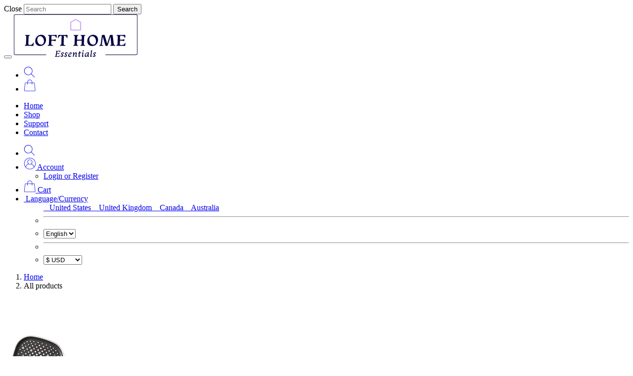

--- FILE ---
content_type: text/html; charset=utf-8
request_url: https://lofthomeessentials.com/catalogue/
body_size: 38020
content:
<!DOCTYPE html>
<html lang="en" class="">

<head>
    <title>
All products | Loft Home Essentials - Elevate Your Home with Quality and Style - Timeless homewares for your polished home
</title>
    <link rel="alternate" hreflang="en" href="https://lofthomeessentials.com/catalogue/" />
    <meta http-equiv="content-type" content="text/html; charset=UTF-8" /><script type="text/javascript">(window.NREUM||(NREUM={})).init={privacy:{cookies_enabled:true},ajax:{deny_list:["bam.eu01.nr-data.net"]},feature_flags:["soft_nav"],distributed_tracing:{enabled:true}};(window.NREUM||(NREUM={})).loader_config={agentID:"226311649",accountID:"2189102",trustKey:"2189102",xpid:"VgcPWFdTChACVldRBwUBU1c=",licenseKey:"022d9b736d",applicationID:"226304653",browserID:"226311649"};;/*! For license information please see nr-loader-spa-1.308.0.min.js.LICENSE.txt */
(()=>{var e,t,r={384:(e,t,r)=>{"use strict";r.d(t,{NT:()=>a,US:()=>u,Zm:()=>o,bQ:()=>d,dV:()=>c,pV:()=>l});var n=r(6154),i=r(1863),s=r(1910);const a={beacon:"bam.nr-data.net",errorBeacon:"bam.nr-data.net"};function o(){return n.gm.NREUM||(n.gm.NREUM={}),void 0===n.gm.newrelic&&(n.gm.newrelic=n.gm.NREUM),n.gm.NREUM}function c(){let e=o();return e.o||(e.o={ST:n.gm.setTimeout,SI:n.gm.setImmediate||n.gm.setInterval,CT:n.gm.clearTimeout,XHR:n.gm.XMLHttpRequest,REQ:n.gm.Request,EV:n.gm.Event,PR:n.gm.Promise,MO:n.gm.MutationObserver,FETCH:n.gm.fetch,WS:n.gm.WebSocket},(0,s.i)(...Object.values(e.o))),e}function d(e,t){let r=o();r.initializedAgents??={},t.initializedAt={ms:(0,i.t)(),date:new Date},r.initializedAgents[e]=t}function u(e,t){o()[e]=t}function l(){return function(){let e=o();const t=e.info||{};e.info={beacon:a.beacon,errorBeacon:a.errorBeacon,...t}}(),function(){let e=o();const t=e.init||{};e.init={...t}}(),c(),function(){let e=o();const t=e.loader_config||{};e.loader_config={...t}}(),o()}},782:(e,t,r)=>{"use strict";r.d(t,{T:()=>n});const n=r(860).K7.pageViewTiming},860:(e,t,r)=>{"use strict";r.d(t,{$J:()=>u,K7:()=>c,P3:()=>d,XX:()=>i,Yy:()=>o,df:()=>s,qY:()=>n,v4:()=>a});const n="events",i="jserrors",s="browser/blobs",a="rum",o="browser/logs",c={ajax:"ajax",genericEvents:"generic_events",jserrors:i,logging:"logging",metrics:"metrics",pageAction:"page_action",pageViewEvent:"page_view_event",pageViewTiming:"page_view_timing",sessionReplay:"session_replay",sessionTrace:"session_trace",softNav:"soft_navigations",spa:"spa"},d={[c.pageViewEvent]:1,[c.pageViewTiming]:2,[c.metrics]:3,[c.jserrors]:4,[c.spa]:5,[c.ajax]:6,[c.sessionTrace]:7,[c.softNav]:8,[c.sessionReplay]:9,[c.logging]:10,[c.genericEvents]:11},u={[c.pageViewEvent]:a,[c.pageViewTiming]:n,[c.ajax]:n,[c.spa]:n,[c.softNav]:n,[c.metrics]:i,[c.jserrors]:i,[c.sessionTrace]:s,[c.sessionReplay]:s,[c.logging]:o,[c.genericEvents]:"ins"}},944:(e,t,r)=>{"use strict";r.d(t,{R:()=>i});var n=r(3241);function i(e,t){"function"==typeof console.debug&&(console.debug("New Relic Warning: https://github.com/newrelic/newrelic-browser-agent/blob/main/docs/warning-codes.md#".concat(e),t),(0,n.W)({agentIdentifier:null,drained:null,type:"data",name:"warn",feature:"warn",data:{code:e,secondary:t}}))}},993:(e,t,r)=>{"use strict";r.d(t,{A$:()=>s,ET:()=>a,TZ:()=>o,p_:()=>i});var n=r(860);const i={ERROR:"ERROR",WARN:"WARN",INFO:"INFO",DEBUG:"DEBUG",TRACE:"TRACE"},s={OFF:0,ERROR:1,WARN:2,INFO:3,DEBUG:4,TRACE:5},a="log",o=n.K7.logging},1541:(e,t,r)=>{"use strict";r.d(t,{U:()=>i,f:()=>n});const n={MFE:"MFE",BA:"BA"};function i(e,t){if(2!==t?.harvestEndpointVersion)return{};const r=t.agentRef.runtime.appMetadata.agents[0].entityGuid;return e?{"source.id":e.id,"source.name":e.name,"source.type":e.type,"parent.id":e.parent?.id||r,"parent.type":e.parent?.type||n.BA}:{"entity.guid":r,appId:t.agentRef.info.applicationID}}},1687:(e,t,r)=>{"use strict";r.d(t,{Ak:()=>d,Ze:()=>h,x3:()=>u});var n=r(3241),i=r(7836),s=r(3606),a=r(860),o=r(2646);const c={};function d(e,t){const r={staged:!1,priority:a.P3[t]||0};l(e),c[e].get(t)||c[e].set(t,r)}function u(e,t){e&&c[e]&&(c[e].get(t)&&c[e].delete(t),p(e,t,!1),c[e].size&&f(e))}function l(e){if(!e)throw new Error("agentIdentifier required");c[e]||(c[e]=new Map)}function h(e="",t="feature",r=!1){if(l(e),!e||!c[e].get(t)||r)return p(e,t);c[e].get(t).staged=!0,f(e)}function f(e){const t=Array.from(c[e]);t.every(([e,t])=>t.staged)&&(t.sort((e,t)=>e[1].priority-t[1].priority),t.forEach(([t])=>{c[e].delete(t),p(e,t)}))}function p(e,t,r=!0){const a=e?i.ee.get(e):i.ee,c=s.i.handlers;if(!a.aborted&&a.backlog&&c){if((0,n.W)({agentIdentifier:e,type:"lifecycle",name:"drain",feature:t}),r){const e=a.backlog[t],r=c[t];if(r){for(let t=0;e&&t<e.length;++t)g(e[t],r);Object.entries(r).forEach(([e,t])=>{Object.values(t||{}).forEach(t=>{t[0]?.on&&t[0]?.context()instanceof o.y&&t[0].on(e,t[1])})})}}a.isolatedBacklog||delete c[t],a.backlog[t]=null,a.emit("drain-"+t,[])}}function g(e,t){var r=e[1];Object.values(t[r]||{}).forEach(t=>{var r=e[0];if(t[0]===r){var n=t[1],i=e[3],s=e[2];n.apply(i,s)}})}},1738:(e,t,r)=>{"use strict";r.d(t,{U:()=>f,Y:()=>h});var n=r(3241),i=r(9908),s=r(1863),a=r(944),o=r(5701),c=r(3969),d=r(8362),u=r(860),l=r(4261);function h(e,t,r,s){const h=s||r;!h||h[e]&&h[e]!==d.d.prototype[e]||(h[e]=function(){(0,i.p)(c.xV,["API/"+e+"/called"],void 0,u.K7.metrics,r.ee),(0,n.W)({agentIdentifier:r.agentIdentifier,drained:!!o.B?.[r.agentIdentifier],type:"data",name:"api",feature:l.Pl+e,data:{}});try{return t.apply(this,arguments)}catch(e){(0,a.R)(23,e)}})}function f(e,t,r,n,a){const o=e.info;null===r?delete o.jsAttributes[t]:o.jsAttributes[t]=r,(a||null===r)&&(0,i.p)(l.Pl+n,[(0,s.t)(),t,r],void 0,"session",e.ee)}},1741:(e,t,r)=>{"use strict";r.d(t,{W:()=>s});var n=r(944),i=r(4261);class s{#e(e,...t){if(this[e]!==s.prototype[e])return this[e](...t);(0,n.R)(35,e)}addPageAction(e,t){return this.#e(i.hG,e,t)}register(e){return this.#e(i.eY,e)}recordCustomEvent(e,t){return this.#e(i.fF,e,t)}setPageViewName(e,t){return this.#e(i.Fw,e,t)}setCustomAttribute(e,t,r){return this.#e(i.cD,e,t,r)}noticeError(e,t){return this.#e(i.o5,e,t)}setUserId(e,t=!1){return this.#e(i.Dl,e,t)}setApplicationVersion(e){return this.#e(i.nb,e)}setErrorHandler(e){return this.#e(i.bt,e)}addRelease(e,t){return this.#e(i.k6,e,t)}log(e,t){return this.#e(i.$9,e,t)}start(){return this.#e(i.d3)}finished(e){return this.#e(i.BL,e)}recordReplay(){return this.#e(i.CH)}pauseReplay(){return this.#e(i.Tb)}addToTrace(e){return this.#e(i.U2,e)}setCurrentRouteName(e){return this.#e(i.PA,e)}interaction(e){return this.#e(i.dT,e)}wrapLogger(e,t,r){return this.#e(i.Wb,e,t,r)}measure(e,t){return this.#e(i.V1,e,t)}consent(e){return this.#e(i.Pv,e)}}},1863:(e,t,r)=>{"use strict";function n(){return Math.floor(performance.now())}r.d(t,{t:()=>n})},1910:(e,t,r)=>{"use strict";r.d(t,{i:()=>s});var n=r(944);const i=new Map;function s(...e){return e.every(e=>{if(i.has(e))return i.get(e);const t="function"==typeof e?e.toString():"",r=t.includes("[native code]"),s=t.includes("nrWrapper");return r||s||(0,n.R)(64,e?.name||t),i.set(e,r),r})}},2555:(e,t,r)=>{"use strict";r.d(t,{D:()=>o,f:()=>a});var n=r(384),i=r(8122);const s={beacon:n.NT.beacon,errorBeacon:n.NT.errorBeacon,licenseKey:void 0,applicationID:void 0,sa:void 0,queueTime:void 0,applicationTime:void 0,ttGuid:void 0,user:void 0,account:void 0,product:void 0,extra:void 0,jsAttributes:{},userAttributes:void 0,atts:void 0,transactionName:void 0,tNamePlain:void 0};function a(e){try{return!!e.licenseKey&&!!e.errorBeacon&&!!e.applicationID}catch(e){return!1}}const o=e=>(0,i.a)(e,s)},2614:(e,t,r)=>{"use strict";r.d(t,{BB:()=>a,H3:()=>n,g:()=>d,iL:()=>c,tS:()=>o,uh:()=>i,wk:()=>s});const n="NRBA",i="SESSION",s=144e5,a=18e5,o={STARTED:"session-started",PAUSE:"session-pause",RESET:"session-reset",RESUME:"session-resume",UPDATE:"session-update"},c={SAME_TAB:"same-tab",CROSS_TAB:"cross-tab"},d={OFF:0,FULL:1,ERROR:2}},2646:(e,t,r)=>{"use strict";r.d(t,{y:()=>n});class n{constructor(e){this.contextId=e}}},2843:(e,t,r)=>{"use strict";r.d(t,{G:()=>s,u:()=>i});var n=r(3878);function i(e,t=!1,r,i){(0,n.DD)("visibilitychange",function(){if(t)return void("hidden"===document.visibilityState&&e());e(document.visibilityState)},r,i)}function s(e,t,r){(0,n.sp)("pagehide",e,t,r)}},3241:(e,t,r)=>{"use strict";r.d(t,{W:()=>s});var n=r(6154);const i="newrelic";function s(e={}){try{n.gm.dispatchEvent(new CustomEvent(i,{detail:e}))}catch(e){}}},3304:(e,t,r)=>{"use strict";r.d(t,{A:()=>s});var n=r(7836);const i=()=>{const e=new WeakSet;return(t,r)=>{if("object"==typeof r&&null!==r){if(e.has(r))return;e.add(r)}return r}};function s(e){try{return JSON.stringify(e,i())??""}catch(e){try{n.ee.emit("internal-error",[e])}catch(e){}return""}}},3333:(e,t,r)=>{"use strict";r.d(t,{$v:()=>u,TZ:()=>n,Xh:()=>c,Zp:()=>i,kd:()=>d,mq:()=>o,nf:()=>a,qN:()=>s});const n=r(860).K7.genericEvents,i=["auxclick","click","copy","keydown","paste","scrollend"],s=["focus","blur"],a=4,o=1e3,c=2e3,d=["PageAction","UserAction","BrowserPerformance"],u={RESOURCES:"experimental.resources",REGISTER:"register"}},3434:(e,t,r)=>{"use strict";r.d(t,{Jt:()=>s,YM:()=>d});var n=r(7836),i=r(5607);const s="nr@original:".concat(i.W),a=50;var o=Object.prototype.hasOwnProperty,c=!1;function d(e,t){return e||(e=n.ee),r.inPlace=function(e,t,n,i,s){n||(n="");const a="-"===n.charAt(0);for(let o=0;o<t.length;o++){const c=t[o],d=e[c];l(d)||(e[c]=r(d,a?c+n:n,i,c,s))}},r.flag=s,r;function r(t,r,n,c,d){return l(t)?t:(r||(r=""),nrWrapper[s]=t,function(e,t,r){if(Object.defineProperty&&Object.keys)try{return Object.keys(e).forEach(function(r){Object.defineProperty(t,r,{get:function(){return e[r]},set:function(t){return e[r]=t,t}})}),t}catch(e){u([e],r)}for(var n in e)o.call(e,n)&&(t[n]=e[n])}(t,nrWrapper,e),nrWrapper);function nrWrapper(){var s,o,l,h;let f;try{o=this,s=[...arguments],l="function"==typeof n?n(s,o):n||{}}catch(t){u([t,"",[s,o,c],l],e)}i(r+"start",[s,o,c],l,d);const p=performance.now();let g;try{return h=t.apply(o,s),g=performance.now(),h}catch(e){throw g=performance.now(),i(r+"err",[s,o,e],l,d),f=e,f}finally{const e=g-p,t={start:p,end:g,duration:e,isLongTask:e>=a,methodName:c,thrownError:f};t.isLongTask&&i("long-task",[t,o],l,d),i(r+"end",[s,o,h],l,d)}}}function i(r,n,i,s){if(!c||t){var a=c;c=!0;try{e.emit(r,n,i,t,s)}catch(t){u([t,r,n,i],e)}c=a}}}function u(e,t){t||(t=n.ee);try{t.emit("internal-error",e)}catch(e){}}function l(e){return!(e&&"function"==typeof e&&e.apply&&!e[s])}},3606:(e,t,r)=>{"use strict";r.d(t,{i:()=>s});var n=r(9908);s.on=a;var i=s.handlers={};function s(e,t,r,s){a(s||n.d,i,e,t,r)}function a(e,t,r,i,s){s||(s="feature"),e||(e=n.d);var a=t[s]=t[s]||{};(a[r]=a[r]||[]).push([e,i])}},3738:(e,t,r)=>{"use strict";r.d(t,{He:()=>i,Kp:()=>o,Lc:()=>d,Rz:()=>u,TZ:()=>n,bD:()=>s,d3:()=>a,jx:()=>l,sl:()=>h,uP:()=>c});const n=r(860).K7.sessionTrace,i="bstResource",s="resource",a="-start",o="-end",c="fn"+a,d="fn"+o,u="pushState",l=1e3,h=3e4},3785:(e,t,r)=>{"use strict";r.d(t,{R:()=>c,b:()=>d});var n=r(9908),i=r(1863),s=r(860),a=r(3969),o=r(993);function c(e,t,r={},c=o.p_.INFO,d=!0,u,l=(0,i.t)()){(0,n.p)(a.xV,["API/logging/".concat(c.toLowerCase(),"/called")],void 0,s.K7.metrics,e),(0,n.p)(o.ET,[l,t,r,c,d,u],void 0,s.K7.logging,e)}function d(e){return"string"==typeof e&&Object.values(o.p_).some(t=>t===e.toUpperCase().trim())}},3878:(e,t,r)=>{"use strict";function n(e,t){return{capture:e,passive:!1,signal:t}}function i(e,t,r=!1,i){window.addEventListener(e,t,n(r,i))}function s(e,t,r=!1,i){document.addEventListener(e,t,n(r,i))}r.d(t,{DD:()=>s,jT:()=>n,sp:()=>i})},3962:(e,t,r)=>{"use strict";r.d(t,{AM:()=>a,O2:()=>l,OV:()=>s,Qu:()=>h,TZ:()=>c,ih:()=>f,pP:()=>o,t1:()=>u,tC:()=>i,wD:()=>d});var n=r(860);const i=["click","keydown","submit"],s="popstate",a="api",o="initialPageLoad",c=n.K7.softNav,d=5e3,u=500,l={INITIAL_PAGE_LOAD:"",ROUTE_CHANGE:1,UNSPECIFIED:2},h={INTERACTION:1,AJAX:2,CUSTOM_END:3,CUSTOM_TRACER:4},f={IP:"in progress",PF:"pending finish",FIN:"finished",CAN:"cancelled"}},3969:(e,t,r)=>{"use strict";r.d(t,{TZ:()=>n,XG:()=>o,rs:()=>i,xV:()=>a,z_:()=>s});const n=r(860).K7.metrics,i="sm",s="cm",a="storeSupportabilityMetrics",o="storeEventMetrics"},4234:(e,t,r)=>{"use strict";r.d(t,{W:()=>s});var n=r(7836),i=r(1687);class s{constructor(e,t){this.agentIdentifier=e,this.ee=n.ee.get(e),this.featureName=t,this.blocked=!1}deregisterDrain(){(0,i.x3)(this.agentIdentifier,this.featureName)}}},4261:(e,t,r)=>{"use strict";r.d(t,{$9:()=>u,BL:()=>c,CH:()=>p,Dl:()=>R,Fw:()=>w,PA:()=>v,Pl:()=>n,Pv:()=>A,Tb:()=>h,U2:()=>a,V1:()=>E,Wb:()=>T,bt:()=>y,cD:()=>b,d3:()=>x,dT:()=>d,eY:()=>g,fF:()=>f,hG:()=>s,hw:()=>i,k6:()=>o,nb:()=>m,o5:()=>l});const n="api-",i=n+"ixn-",s="addPageAction",a="addToTrace",o="addRelease",c="finished",d="interaction",u="log",l="noticeError",h="pauseReplay",f="recordCustomEvent",p="recordReplay",g="register",m="setApplicationVersion",v="setCurrentRouteName",b="setCustomAttribute",y="setErrorHandler",w="setPageViewName",R="setUserId",x="start",T="wrapLogger",E="measure",A="consent"},5205:(e,t,r)=>{"use strict";r.d(t,{j:()=>S});var n=r(384),i=r(1741);var s=r(2555),a=r(3333);const o=e=>{if(!e||"string"!=typeof e)return!1;try{document.createDocumentFragment().querySelector(e)}catch{return!1}return!0};var c=r(2614),d=r(944),u=r(8122);const l="[data-nr-mask]",h=e=>(0,u.a)(e,(()=>{const e={feature_flags:[],experimental:{allow_registered_children:!1,resources:!1},mask_selector:"*",block_selector:"[data-nr-block]",mask_input_options:{color:!1,date:!1,"datetime-local":!1,email:!1,month:!1,number:!1,range:!1,search:!1,tel:!1,text:!1,time:!1,url:!1,week:!1,textarea:!1,select:!1,password:!0}};return{ajax:{deny_list:void 0,block_internal:!0,enabled:!0,autoStart:!0},api:{get allow_registered_children(){return e.feature_flags.includes(a.$v.REGISTER)||e.experimental.allow_registered_children},set allow_registered_children(t){e.experimental.allow_registered_children=t},duplicate_registered_data:!1},browser_consent_mode:{enabled:!1},distributed_tracing:{enabled:void 0,exclude_newrelic_header:void 0,cors_use_newrelic_header:void 0,cors_use_tracecontext_headers:void 0,allowed_origins:void 0},get feature_flags(){return e.feature_flags},set feature_flags(t){e.feature_flags=t},generic_events:{enabled:!0,autoStart:!0},harvest:{interval:30},jserrors:{enabled:!0,autoStart:!0},logging:{enabled:!0,autoStart:!0},metrics:{enabled:!0,autoStart:!0},obfuscate:void 0,page_action:{enabled:!0},page_view_event:{enabled:!0,autoStart:!0},page_view_timing:{enabled:!0,autoStart:!0},performance:{capture_marks:!1,capture_measures:!1,capture_detail:!0,resources:{get enabled(){return e.feature_flags.includes(a.$v.RESOURCES)||e.experimental.resources},set enabled(t){e.experimental.resources=t},asset_types:[],first_party_domains:[],ignore_newrelic:!0}},privacy:{cookies_enabled:!0},proxy:{assets:void 0,beacon:void 0},session:{expiresMs:c.wk,inactiveMs:c.BB},session_replay:{autoStart:!0,enabled:!1,preload:!1,sampling_rate:10,error_sampling_rate:100,collect_fonts:!1,inline_images:!1,fix_stylesheets:!0,mask_all_inputs:!0,get mask_text_selector(){return e.mask_selector},set mask_text_selector(t){o(t)?e.mask_selector="".concat(t,",").concat(l):""===t||null===t?e.mask_selector=l:(0,d.R)(5,t)},get block_class(){return"nr-block"},get ignore_class(){return"nr-ignore"},get mask_text_class(){return"nr-mask"},get block_selector(){return e.block_selector},set block_selector(t){o(t)?e.block_selector+=",".concat(t):""!==t&&(0,d.R)(6,t)},get mask_input_options(){return e.mask_input_options},set mask_input_options(t){t&&"object"==typeof t?e.mask_input_options={...t,password:!0}:(0,d.R)(7,t)}},session_trace:{enabled:!0,autoStart:!0},soft_navigations:{enabled:!0,autoStart:!0},spa:{enabled:!0,autoStart:!0},ssl:void 0,user_actions:{enabled:!0,elementAttributes:["id","className","tagName","type"]}}})());var f=r(6154),p=r(9324);let g=0;const m={buildEnv:p.F3,distMethod:p.Xs,version:p.xv,originTime:f.WN},v={consented:!1},b={appMetadata:{},get consented(){return this.session?.state?.consent||v.consented},set consented(e){v.consented=e},customTransaction:void 0,denyList:void 0,disabled:!1,harvester:void 0,isolatedBacklog:!1,isRecording:!1,loaderType:void 0,maxBytes:3e4,obfuscator:void 0,onerror:void 0,ptid:void 0,releaseIds:{},session:void 0,timeKeeper:void 0,registeredEntities:[],jsAttributesMetadata:{bytes:0},get harvestCount(){return++g}},y=e=>{const t=(0,u.a)(e,b),r=Object.keys(m).reduce((e,t)=>(e[t]={value:m[t],writable:!1,configurable:!0,enumerable:!0},e),{});return Object.defineProperties(t,r)};var w=r(5701);const R=e=>{const t=e.startsWith("http");e+="/",r.p=t?e:"https://"+e};var x=r(7836),T=r(3241);const E={accountID:void 0,trustKey:void 0,agentID:void 0,licenseKey:void 0,applicationID:void 0,xpid:void 0},A=e=>(0,u.a)(e,E),_=new Set;function S(e,t={},r,a){let{init:o,info:c,loader_config:d,runtime:u={},exposed:l=!0}=t;if(!c){const e=(0,n.pV)();o=e.init,c=e.info,d=e.loader_config}e.init=h(o||{}),e.loader_config=A(d||{}),c.jsAttributes??={},f.bv&&(c.jsAttributes.isWorker=!0),e.info=(0,s.D)(c);const p=e.init,g=[c.beacon,c.errorBeacon];_.has(e.agentIdentifier)||(p.proxy.assets&&(R(p.proxy.assets),g.push(p.proxy.assets)),p.proxy.beacon&&g.push(p.proxy.beacon),e.beacons=[...g],function(e){const t=(0,n.pV)();Object.getOwnPropertyNames(i.W.prototype).forEach(r=>{const n=i.W.prototype[r];if("function"!=typeof n||"constructor"===n)return;let s=t[r];e[r]&&!1!==e.exposed&&"micro-agent"!==e.runtime?.loaderType&&(t[r]=(...t)=>{const n=e[r](...t);return s?s(...t):n})})}(e),(0,n.US)("activatedFeatures",w.B)),u.denyList=[...p.ajax.deny_list||[],...p.ajax.block_internal?g:[]],u.ptid=e.agentIdentifier,u.loaderType=r,e.runtime=y(u),_.has(e.agentIdentifier)||(e.ee=x.ee.get(e.agentIdentifier),e.exposed=l,(0,T.W)({agentIdentifier:e.agentIdentifier,drained:!!w.B?.[e.agentIdentifier],type:"lifecycle",name:"initialize",feature:void 0,data:e.config})),_.add(e.agentIdentifier)}},5270:(e,t,r)=>{"use strict";r.d(t,{Aw:()=>a,SR:()=>s,rF:()=>o});var n=r(384),i=r(7767);function s(e){return!!(0,n.dV)().o.MO&&(0,i.V)(e)&&!0===e?.session_trace.enabled}function a(e){return!0===e?.session_replay.preload&&s(e)}function o(e,t){try{if("string"==typeof t?.type){if("password"===t.type.toLowerCase())return"*".repeat(e?.length||0);if(void 0!==t?.dataset?.nrUnmask||t?.classList?.contains("nr-unmask"))return e}}catch(e){}return"string"==typeof e?e.replace(/[\S]/g,"*"):"*".repeat(e?.length||0)}},5289:(e,t,r)=>{"use strict";r.d(t,{GG:()=>a,Qr:()=>c,sB:()=>o});var n=r(3878),i=r(6389);function s(){return"undefined"==typeof document||"complete"===document.readyState}function a(e,t){if(s())return e();const r=(0,i.J)(e),a=setInterval(()=>{s()&&(clearInterval(a),r())},500);(0,n.sp)("load",r,t)}function o(e){if(s())return e();(0,n.DD)("DOMContentLoaded",e)}function c(e){if(s())return e();(0,n.sp)("popstate",e)}},5607:(e,t,r)=>{"use strict";r.d(t,{W:()=>n});const n=(0,r(9566).bz)()},5701:(e,t,r)=>{"use strict";r.d(t,{B:()=>s,t:()=>a});var n=r(3241);const i=new Set,s={};function a(e,t){const r=t.agentIdentifier;s[r]??={},e&&"object"==typeof e&&(i.has(r)||(t.ee.emit("rumresp",[e]),s[r]=e,i.add(r),(0,n.W)({agentIdentifier:r,loaded:!0,drained:!0,type:"lifecycle",name:"load",feature:void 0,data:e})))}},6154:(e,t,r)=>{"use strict";r.d(t,{OF:()=>d,RI:()=>i,WN:()=>h,bv:()=>s,eN:()=>f,gm:()=>a,lR:()=>l,m:()=>c,mw:()=>o,sb:()=>u});var n=r(1863);const i="undefined"!=typeof window&&!!window.document,s="undefined"!=typeof WorkerGlobalScope&&("undefined"!=typeof self&&self instanceof WorkerGlobalScope&&self.navigator instanceof WorkerNavigator||"undefined"!=typeof globalThis&&globalThis instanceof WorkerGlobalScope&&globalThis.navigator instanceof WorkerNavigator),a=i?window:"undefined"!=typeof WorkerGlobalScope&&("undefined"!=typeof self&&self instanceof WorkerGlobalScope&&self||"undefined"!=typeof globalThis&&globalThis instanceof WorkerGlobalScope&&globalThis),o=Boolean("hidden"===a?.document?.visibilityState),c=""+a?.location,d=/iPad|iPhone|iPod/.test(a.navigator?.userAgent),u=d&&"undefined"==typeof SharedWorker,l=(()=>{const e=a.navigator?.userAgent?.match(/Firefox[/\s](\d+\.\d+)/);return Array.isArray(e)&&e.length>=2?+e[1]:0})(),h=Date.now()-(0,n.t)(),f=()=>"undefined"!=typeof PerformanceNavigationTiming&&a?.performance?.getEntriesByType("navigation")?.[0]?.responseStart},6344:(e,t,r)=>{"use strict";r.d(t,{BB:()=>u,Qb:()=>l,TZ:()=>i,Ug:()=>a,Vh:()=>s,_s:()=>o,bc:()=>d,yP:()=>c});var n=r(2614);const i=r(860).K7.sessionReplay,s="errorDuringReplay",a=.12,o={DomContentLoaded:0,Load:1,FullSnapshot:2,IncrementalSnapshot:3,Meta:4,Custom:5},c={[n.g.ERROR]:15e3,[n.g.FULL]:3e5,[n.g.OFF]:0},d={RESET:{message:"Session was reset",sm:"Reset"},IMPORT:{message:"Recorder failed to import",sm:"Import"},TOO_MANY:{message:"429: Too Many Requests",sm:"Too-Many"},TOO_BIG:{message:"Payload was too large",sm:"Too-Big"},CROSS_TAB:{message:"Session Entity was set to OFF on another tab",sm:"Cross-Tab"},ENTITLEMENTS:{message:"Session Replay is not allowed and will not be started",sm:"Entitlement"}},u=5e3,l={API:"api",RESUME:"resume",SWITCH_TO_FULL:"switchToFull",INITIALIZE:"initialize",PRELOAD:"preload"}},6389:(e,t,r)=>{"use strict";function n(e,t=500,r={}){const n=r?.leading||!1;let i;return(...r)=>{n&&void 0===i&&(e.apply(this,r),i=setTimeout(()=>{i=clearTimeout(i)},t)),n||(clearTimeout(i),i=setTimeout(()=>{e.apply(this,r)},t))}}function i(e){let t=!1;return(...r)=>{t||(t=!0,e.apply(this,r))}}r.d(t,{J:()=>i,s:()=>n})},6630:(e,t,r)=>{"use strict";r.d(t,{T:()=>n});const n=r(860).K7.pageViewEvent},6774:(e,t,r)=>{"use strict";r.d(t,{T:()=>n});const n=r(860).K7.jserrors},7295:(e,t,r)=>{"use strict";r.d(t,{Xv:()=>a,gX:()=>i,iW:()=>s});var n=[];function i(e){if(!e||s(e))return!1;if(0===n.length)return!0;if("*"===n[0].hostname)return!1;for(var t=0;t<n.length;t++){var r=n[t];if(r.hostname.test(e.hostname)&&r.pathname.test(e.pathname))return!1}return!0}function s(e){return void 0===e.hostname}function a(e){if(n=[],e&&e.length)for(var t=0;t<e.length;t++){let r=e[t];if(!r)continue;if("*"===r)return void(n=[{hostname:"*"}]);0===r.indexOf("http://")?r=r.substring(7):0===r.indexOf("https://")&&(r=r.substring(8));const i=r.indexOf("/");let s,a;i>0?(s=r.substring(0,i),a=r.substring(i)):(s=r,a="*");let[c]=s.split(":");n.push({hostname:o(c),pathname:o(a,!0)})}}function o(e,t=!1){const r=e.replace(/[.+?^${}()|[\]\\]/g,e=>"\\"+e).replace(/\*/g,".*?");return new RegExp((t?"^":"")+r+"$")}},7485:(e,t,r)=>{"use strict";r.d(t,{D:()=>i});var n=r(6154);function i(e){if(0===(e||"").indexOf("data:"))return{protocol:"data"};try{const t=new URL(e,location.href),r={port:t.port,hostname:t.hostname,pathname:t.pathname,search:t.search,protocol:t.protocol.slice(0,t.protocol.indexOf(":")),sameOrigin:t.protocol===n.gm?.location?.protocol&&t.host===n.gm?.location?.host};return r.port&&""!==r.port||("http:"===t.protocol&&(r.port="80"),"https:"===t.protocol&&(r.port="443")),r.pathname&&""!==r.pathname?r.pathname.startsWith("/")||(r.pathname="/".concat(r.pathname)):r.pathname="/",r}catch(e){return{}}}},7699:(e,t,r)=>{"use strict";r.d(t,{It:()=>s,KC:()=>o,No:()=>i,qh:()=>a});var n=r(860);const i=16e3,s=1e6,a="SESSION_ERROR",o={[n.K7.logging]:!0,[n.K7.genericEvents]:!1,[n.K7.jserrors]:!1,[n.K7.ajax]:!1}},7767:(e,t,r)=>{"use strict";r.d(t,{V:()=>i});var n=r(6154);const i=e=>n.RI&&!0===e?.privacy.cookies_enabled},7836:(e,t,r)=>{"use strict";r.d(t,{P:()=>o,ee:()=>c});var n=r(384),i=r(8990),s=r(2646),a=r(5607);const o="nr@context:".concat(a.W),c=function e(t,r){var n={},a={},u={},l=!1;try{l=16===r.length&&d.initializedAgents?.[r]?.runtime.isolatedBacklog}catch(e){}var h={on:p,addEventListener:p,removeEventListener:function(e,t){var r=n[e];if(!r)return;for(var i=0;i<r.length;i++)r[i]===t&&r.splice(i,1)},emit:function(e,r,n,i,s){!1!==s&&(s=!0);if(c.aborted&&!i)return;t&&s&&t.emit(e,r,n);var o=f(n);g(e).forEach(e=>{e.apply(o,r)});var d=v()[a[e]];d&&d.push([h,e,r,o]);return o},get:m,listeners:g,context:f,buffer:function(e,t){const r=v();if(t=t||"feature",h.aborted)return;Object.entries(e||{}).forEach(([e,n])=>{a[n]=t,t in r||(r[t]=[])})},abort:function(){h._aborted=!0,Object.keys(h.backlog).forEach(e=>{delete h.backlog[e]})},isBuffering:function(e){return!!v()[a[e]]},debugId:r,backlog:l?{}:t&&"object"==typeof t.backlog?t.backlog:{},isolatedBacklog:l};return Object.defineProperty(h,"aborted",{get:()=>{let e=h._aborted||!1;return e||(t&&(e=t.aborted),e)}}),h;function f(e){return e&&e instanceof s.y?e:e?(0,i.I)(e,o,()=>new s.y(o)):new s.y(o)}function p(e,t){n[e]=g(e).concat(t)}function g(e){return n[e]||[]}function m(t){return u[t]=u[t]||e(h,t)}function v(){return h.backlog}}(void 0,"globalEE"),d=(0,n.Zm)();d.ee||(d.ee=c)},8122:(e,t,r)=>{"use strict";r.d(t,{a:()=>i});var n=r(944);function i(e,t){try{if(!e||"object"!=typeof e)return(0,n.R)(3);if(!t||"object"!=typeof t)return(0,n.R)(4);const r=Object.create(Object.getPrototypeOf(t),Object.getOwnPropertyDescriptors(t)),s=0===Object.keys(r).length?e:r;for(let a in s)if(void 0!==e[a])try{if(null===e[a]){r[a]=null;continue}Array.isArray(e[a])&&Array.isArray(t[a])?r[a]=Array.from(new Set([...e[a],...t[a]])):"object"==typeof e[a]&&"object"==typeof t[a]?r[a]=i(e[a],t[a]):r[a]=e[a]}catch(e){r[a]||(0,n.R)(1,e)}return r}catch(e){(0,n.R)(2,e)}}},8139:(e,t,r)=>{"use strict";r.d(t,{u:()=>h});var n=r(7836),i=r(3434),s=r(8990),a=r(6154);const o={},c=a.gm.XMLHttpRequest,d="addEventListener",u="removeEventListener",l="nr@wrapped:".concat(n.P);function h(e){var t=function(e){return(e||n.ee).get("events")}(e);if(o[t.debugId]++)return t;o[t.debugId]=1;var r=(0,i.YM)(t,!0);function h(e){r.inPlace(e,[d,u],"-",p)}function p(e,t){return e[1]}return"getPrototypeOf"in Object&&(a.RI&&f(document,h),c&&f(c.prototype,h),f(a.gm,h)),t.on(d+"-start",function(e,t){var n=e[1];if(null!==n&&("function"==typeof n||"object"==typeof n)&&"newrelic"!==e[0]){var i=(0,s.I)(n,l,function(){var e={object:function(){if("function"!=typeof n.handleEvent)return;return n.handleEvent.apply(n,arguments)},function:n}[typeof n];return e?r(e,"fn-",null,e.name||"anonymous"):n});this.wrapped=e[1]=i}}),t.on(u+"-start",function(e){e[1]=this.wrapped||e[1]}),t}function f(e,t,...r){let n=e;for(;"object"==typeof n&&!Object.prototype.hasOwnProperty.call(n,d);)n=Object.getPrototypeOf(n);n&&t(n,...r)}},8362:(e,t,r)=>{"use strict";r.d(t,{d:()=>s});var n=r(9566),i=r(1741);class s extends i.W{agentIdentifier=(0,n.LA)(16)}},8374:(e,t,r)=>{r.nc=(()=>{try{return document?.currentScript?.nonce}catch(e){}return""})()},8990:(e,t,r)=>{"use strict";r.d(t,{I:()=>i});var n=Object.prototype.hasOwnProperty;function i(e,t,r){if(n.call(e,t))return e[t];var i=r();if(Object.defineProperty&&Object.keys)try{return Object.defineProperty(e,t,{value:i,writable:!0,enumerable:!1}),i}catch(e){}return e[t]=i,i}},9119:(e,t,r)=>{"use strict";r.d(t,{L:()=>s});var n=/([^?#]*)[^#]*(#[^?]*|$).*/,i=/([^?#]*)().*/;function s(e,t){return e?e.replace(t?n:i,"$1$2"):e}},9300:(e,t,r)=>{"use strict";r.d(t,{T:()=>n});const n=r(860).K7.ajax},9324:(e,t,r)=>{"use strict";r.d(t,{AJ:()=>a,F3:()=>i,Xs:()=>s,Yq:()=>o,xv:()=>n});const n="1.308.0",i="PROD",s="CDN",a="@newrelic/rrweb",o="1.0.1"},9566:(e,t,r)=>{"use strict";r.d(t,{LA:()=>o,ZF:()=>c,bz:()=>a,el:()=>d});var n=r(6154);const i="xxxxxxxx-xxxx-4xxx-yxxx-xxxxxxxxxxxx";function s(e,t){return e?15&e[t]:16*Math.random()|0}function a(){const e=n.gm?.crypto||n.gm?.msCrypto;let t,r=0;return e&&e.getRandomValues&&(t=e.getRandomValues(new Uint8Array(30))),i.split("").map(e=>"x"===e?s(t,r++).toString(16):"y"===e?(3&s()|8).toString(16):e).join("")}function o(e){const t=n.gm?.crypto||n.gm?.msCrypto;let r,i=0;t&&t.getRandomValues&&(r=t.getRandomValues(new Uint8Array(e)));const a=[];for(var o=0;o<e;o++)a.push(s(r,i++).toString(16));return a.join("")}function c(){return o(16)}function d(){return o(32)}},9908:(e,t,r)=>{"use strict";r.d(t,{d:()=>n,p:()=>i});var n=r(7836).ee.get("handle");function i(e,t,r,i,s){s?(s.buffer([e],i),s.emit(e,t,r)):(n.buffer([e],i),n.emit(e,t,r))}}},n={};function i(e){var t=n[e];if(void 0!==t)return t.exports;var s=n[e]={exports:{}};return r[e](s,s.exports,i),s.exports}i.m=r,i.d=(e,t)=>{for(var r in t)i.o(t,r)&&!i.o(e,r)&&Object.defineProperty(e,r,{enumerable:!0,get:t[r]})},i.f={},i.e=e=>Promise.all(Object.keys(i.f).reduce((t,r)=>(i.f[r](e,t),t),[])),i.u=e=>({212:"nr-spa-compressor",249:"nr-spa-recorder",478:"nr-spa"}[e]+"-1.308.0.min.js"),i.o=(e,t)=>Object.prototype.hasOwnProperty.call(e,t),e={},t="NRBA-1.308.0.PROD:",i.l=(r,n,s,a)=>{if(e[r])e[r].push(n);else{var o,c;if(void 0!==s)for(var d=document.getElementsByTagName("script"),u=0;u<d.length;u++){var l=d[u];if(l.getAttribute("src")==r||l.getAttribute("data-webpack")==t+s){o=l;break}}if(!o){c=!0;var h={478:"sha512-RSfSVnmHk59T/uIPbdSE0LPeqcEdF4/+XhfJdBuccH5rYMOEZDhFdtnh6X6nJk7hGpzHd9Ujhsy7lZEz/ORYCQ==",249:"sha512-ehJXhmntm85NSqW4MkhfQqmeKFulra3klDyY0OPDUE+sQ3GokHlPh1pmAzuNy//3j4ac6lzIbmXLvGQBMYmrkg==",212:"sha512-B9h4CR46ndKRgMBcK+j67uSR2RCnJfGefU+A7FrgR/k42ovXy5x/MAVFiSvFxuVeEk/pNLgvYGMp1cBSK/G6Fg=="};(o=document.createElement("script")).charset="utf-8",i.nc&&o.setAttribute("nonce",i.nc),o.setAttribute("data-webpack",t+s),o.src=r,0!==o.src.indexOf(window.location.origin+"/")&&(o.crossOrigin="anonymous"),h[a]&&(o.integrity=h[a])}e[r]=[n];var f=(t,n)=>{o.onerror=o.onload=null,clearTimeout(p);var i=e[r];if(delete e[r],o.parentNode&&o.parentNode.removeChild(o),i&&i.forEach(e=>e(n)),t)return t(n)},p=setTimeout(f.bind(null,void 0,{type:"timeout",target:o}),12e4);o.onerror=f.bind(null,o.onerror),o.onload=f.bind(null,o.onload),c&&document.head.appendChild(o)}},i.r=e=>{"undefined"!=typeof Symbol&&Symbol.toStringTag&&Object.defineProperty(e,Symbol.toStringTag,{value:"Module"}),Object.defineProperty(e,"__esModule",{value:!0})},i.p="https://js-agent.newrelic.com/",(()=>{var e={38:0,788:0};i.f.j=(t,r)=>{var n=i.o(e,t)?e[t]:void 0;if(0!==n)if(n)r.push(n[2]);else{var s=new Promise((r,i)=>n=e[t]=[r,i]);r.push(n[2]=s);var a=i.p+i.u(t),o=new Error;i.l(a,r=>{if(i.o(e,t)&&(0!==(n=e[t])&&(e[t]=void 0),n)){var s=r&&("load"===r.type?"missing":r.type),a=r&&r.target&&r.target.src;o.message="Loading chunk "+t+" failed: ("+s+": "+a+")",o.name="ChunkLoadError",o.type=s,o.request=a,n[1](o)}},"chunk-"+t,t)}};var t=(t,r)=>{var n,s,[a,o,c]=r,d=0;if(a.some(t=>0!==e[t])){for(n in o)i.o(o,n)&&(i.m[n]=o[n]);if(c)c(i)}for(t&&t(r);d<a.length;d++)s=a[d],i.o(e,s)&&e[s]&&e[s][0](),e[s]=0},r=self["webpackChunk:NRBA-1.308.0.PROD"]=self["webpackChunk:NRBA-1.308.0.PROD"]||[];r.forEach(t.bind(null,0)),r.push=t.bind(null,r.push.bind(r))})(),(()=>{"use strict";i(8374);var e=i(8362),t=i(860);const r=Object.values(t.K7);var n=i(5205);var s=i(9908),a=i(1863),o=i(4261),c=i(1738);var d=i(1687),u=i(4234),l=i(5289),h=i(6154),f=i(944),p=i(5270),g=i(7767),m=i(6389),v=i(7699);class b extends u.W{constructor(e,t){super(e.agentIdentifier,t),this.agentRef=e,this.abortHandler=void 0,this.featAggregate=void 0,this.loadedSuccessfully=void 0,this.onAggregateImported=new Promise(e=>{this.loadedSuccessfully=e}),this.deferred=Promise.resolve(),!1===e.init[this.featureName].autoStart?this.deferred=new Promise((t,r)=>{this.ee.on("manual-start-all",(0,m.J)(()=>{(0,d.Ak)(e.agentIdentifier,this.featureName),t()}))}):(0,d.Ak)(e.agentIdentifier,t)}importAggregator(e,t,r={}){if(this.featAggregate)return;const n=async()=>{let n;await this.deferred;try{if((0,g.V)(e.init)){const{setupAgentSession:t}=await i.e(478).then(i.bind(i,8766));n=t(e)}}catch(e){(0,f.R)(20,e),this.ee.emit("internal-error",[e]),(0,s.p)(v.qh,[e],void 0,this.featureName,this.ee)}try{if(!this.#t(this.featureName,n,e.init))return(0,d.Ze)(this.agentIdentifier,this.featureName),void this.loadedSuccessfully(!1);const{Aggregate:i}=await t();this.featAggregate=new i(e,r),e.runtime.harvester.initializedAggregates.push(this.featAggregate),this.loadedSuccessfully(!0)}catch(e){(0,f.R)(34,e),this.abortHandler?.(),(0,d.Ze)(this.agentIdentifier,this.featureName,!0),this.loadedSuccessfully(!1),this.ee&&this.ee.abort()}};h.RI?(0,l.GG)(()=>n(),!0):n()}#t(e,r,n){if(this.blocked)return!1;switch(e){case t.K7.sessionReplay:return(0,p.SR)(n)&&!!r;case t.K7.sessionTrace:return!!r;default:return!0}}}var y=i(6630),w=i(2614),R=i(3241);class x extends b{static featureName=y.T;constructor(e){var t;super(e,y.T),this.setupInspectionEvents(e.agentIdentifier),t=e,(0,c.Y)(o.Fw,function(e,r){"string"==typeof e&&("/"!==e.charAt(0)&&(e="/"+e),t.runtime.customTransaction=(r||"http://custom.transaction")+e,(0,s.p)(o.Pl+o.Fw,[(0,a.t)()],void 0,void 0,t.ee))},t),this.importAggregator(e,()=>i.e(478).then(i.bind(i,2467)))}setupInspectionEvents(e){const t=(t,r)=>{t&&(0,R.W)({agentIdentifier:e,timeStamp:t.timeStamp,loaded:"complete"===t.target.readyState,type:"window",name:r,data:t.target.location+""})};(0,l.sB)(e=>{t(e,"DOMContentLoaded")}),(0,l.GG)(e=>{t(e,"load")}),(0,l.Qr)(e=>{t(e,"navigate")}),this.ee.on(w.tS.UPDATE,(t,r)=>{(0,R.W)({agentIdentifier:e,type:"lifecycle",name:"session",data:r})})}}var T=i(384);class E extends e.d{constructor(e){var t;(super(),h.gm)?(this.features={},(0,T.bQ)(this.agentIdentifier,this),this.desiredFeatures=new Set(e.features||[]),this.desiredFeatures.add(x),(0,n.j)(this,e,e.loaderType||"agent"),t=this,(0,c.Y)(o.cD,function(e,r,n=!1){if("string"==typeof e){if(["string","number","boolean"].includes(typeof r)||null===r)return(0,c.U)(t,e,r,o.cD,n);(0,f.R)(40,typeof r)}else(0,f.R)(39,typeof e)},t),function(e){(0,c.Y)(o.Dl,function(t,r=!1){if("string"!=typeof t&&null!==t)return void(0,f.R)(41,typeof t);const n=e.info.jsAttributes["enduser.id"];r&&null!=n&&n!==t?(0,s.p)(o.Pl+"setUserIdAndResetSession",[t],void 0,"session",e.ee):(0,c.U)(e,"enduser.id",t,o.Dl,!0)},e)}(this),function(e){(0,c.Y)(o.nb,function(t){if("string"==typeof t||null===t)return(0,c.U)(e,"application.version",t,o.nb,!1);(0,f.R)(42,typeof t)},e)}(this),function(e){(0,c.Y)(o.d3,function(){e.ee.emit("manual-start-all")},e)}(this),function(e){(0,c.Y)(o.Pv,function(t=!0){if("boolean"==typeof t){if((0,s.p)(o.Pl+o.Pv,[t],void 0,"session",e.ee),e.runtime.consented=t,t){const t=e.features.page_view_event;t.onAggregateImported.then(e=>{const r=t.featAggregate;e&&!r.sentRum&&r.sendRum()})}}else(0,f.R)(65,typeof t)},e)}(this),this.run()):(0,f.R)(21)}get config(){return{info:this.info,init:this.init,loader_config:this.loader_config,runtime:this.runtime}}get api(){return this}run(){try{const e=function(e){const t={};return r.forEach(r=>{t[r]=!!e[r]?.enabled}),t}(this.init),n=[...this.desiredFeatures];n.sort((e,r)=>t.P3[e.featureName]-t.P3[r.featureName]),n.forEach(r=>{if(!e[r.featureName]&&r.featureName!==t.K7.pageViewEvent)return;if(r.featureName===t.K7.spa)return void(0,f.R)(67);const n=function(e){switch(e){case t.K7.ajax:return[t.K7.jserrors];case t.K7.sessionTrace:return[t.K7.ajax,t.K7.pageViewEvent];case t.K7.sessionReplay:return[t.K7.sessionTrace];case t.K7.pageViewTiming:return[t.K7.pageViewEvent];default:return[]}}(r.featureName).filter(e=>!(e in this.features));n.length>0&&(0,f.R)(36,{targetFeature:r.featureName,missingDependencies:n}),this.features[r.featureName]=new r(this)})}catch(e){(0,f.R)(22,e);for(const e in this.features)this.features[e].abortHandler?.();const t=(0,T.Zm)();delete t.initializedAgents[this.agentIdentifier]?.features,delete this.sharedAggregator;return t.ee.get(this.agentIdentifier).abort(),!1}}}var A=i(2843),_=i(782);class S extends b{static featureName=_.T;constructor(e){super(e,_.T),h.RI&&((0,A.u)(()=>(0,s.p)("docHidden",[(0,a.t)()],void 0,_.T,this.ee),!0),(0,A.G)(()=>(0,s.p)("winPagehide",[(0,a.t)()],void 0,_.T,this.ee)),this.importAggregator(e,()=>i.e(478).then(i.bind(i,9917))))}}var O=i(3969);class I extends b{static featureName=O.TZ;constructor(e){super(e,O.TZ),h.RI&&document.addEventListener("securitypolicyviolation",e=>{(0,s.p)(O.xV,["Generic/CSPViolation/Detected"],void 0,this.featureName,this.ee)}),this.importAggregator(e,()=>i.e(478).then(i.bind(i,6555)))}}var N=i(6774),P=i(3878),k=i(3304);class D{constructor(e,t,r,n,i){this.name="UncaughtError",this.message="string"==typeof e?e:(0,k.A)(e),this.sourceURL=t,this.line=r,this.column=n,this.__newrelic=i}}function C(e){return M(e)?e:new D(void 0!==e?.message?e.message:e,e?.filename||e?.sourceURL,e?.lineno||e?.line,e?.colno||e?.col,e?.__newrelic,e?.cause)}function j(e){const t="Unhandled Promise Rejection: ";if(!e?.reason)return;if(M(e.reason)){try{e.reason.message.startsWith(t)||(e.reason.message=t+e.reason.message)}catch(e){}return C(e.reason)}const r=C(e.reason);return(r.message||"").startsWith(t)||(r.message=t+r.message),r}function L(e){if(e.error instanceof SyntaxError&&!/:\d+$/.test(e.error.stack?.trim())){const t=new D(e.message,e.filename,e.lineno,e.colno,e.error.__newrelic,e.cause);return t.name=SyntaxError.name,t}return M(e.error)?e.error:C(e)}function M(e){return e instanceof Error&&!!e.stack}function H(e,r,n,i,o=(0,a.t)()){"string"==typeof e&&(e=new Error(e)),(0,s.p)("err",[e,o,!1,r,n.runtime.isRecording,void 0,i],void 0,t.K7.jserrors,n.ee),(0,s.p)("uaErr",[],void 0,t.K7.genericEvents,n.ee)}var B=i(1541),K=i(993),W=i(3785);function U(e,{customAttributes:t={},level:r=K.p_.INFO}={},n,i,s=(0,a.t)()){(0,W.R)(n.ee,e,t,r,!1,i,s)}function F(e,r,n,i,c=(0,a.t)()){(0,s.p)(o.Pl+o.hG,[c,e,r,i],void 0,t.K7.genericEvents,n.ee)}function V(e,r,n,i,c=(0,a.t)()){const{start:d,end:u,customAttributes:l}=r||{},h={customAttributes:l||{}};if("object"!=typeof h.customAttributes||"string"!=typeof e||0===e.length)return void(0,f.R)(57);const p=(e,t)=>null==e?t:"number"==typeof e?e:e instanceof PerformanceMark?e.startTime:Number.NaN;if(h.start=p(d,0),h.end=p(u,c),Number.isNaN(h.start)||Number.isNaN(h.end))(0,f.R)(57);else{if(h.duration=h.end-h.start,!(h.duration<0))return(0,s.p)(o.Pl+o.V1,[h,e,i],void 0,t.K7.genericEvents,n.ee),h;(0,f.R)(58)}}function G(e,r={},n,i,c=(0,a.t)()){(0,s.p)(o.Pl+o.fF,[c,e,r,i],void 0,t.K7.genericEvents,n.ee)}function z(e){(0,c.Y)(o.eY,function(t){return Y(e,t)},e)}function Y(e,r,n){(0,f.R)(54,"newrelic.register"),r||={},r.type=B.f.MFE,r.licenseKey||=e.info.licenseKey,r.blocked=!1,r.parent=n||{},Array.isArray(r.tags)||(r.tags=[]);const i={};r.tags.forEach(e=>{"name"!==e&&"id"!==e&&(i["source.".concat(e)]=!0)}),r.isolated??=!0;let o=()=>{};const c=e.runtime.registeredEntities;if(!r.isolated){const e=c.find(({metadata:{target:{id:e}}})=>e===r.id&&!r.isolated);if(e)return e}const d=e=>{r.blocked=!0,o=e};function u(e){return"string"==typeof e&&!!e.trim()&&e.trim().length<501||"number"==typeof e}e.init.api.allow_registered_children||d((0,m.J)(()=>(0,f.R)(55))),u(r.id)&&u(r.name)||d((0,m.J)(()=>(0,f.R)(48,r)));const l={addPageAction:(t,n={})=>g(F,[t,{...i,...n},e],r),deregister:()=>{d((0,m.J)(()=>(0,f.R)(68)))},log:(t,n={})=>g(U,[t,{...n,customAttributes:{...i,...n.customAttributes||{}}},e],r),measure:(t,n={})=>g(V,[t,{...n,customAttributes:{...i,...n.customAttributes||{}}},e],r),noticeError:(t,n={})=>g(H,[t,{...i,...n},e],r),register:(t={})=>g(Y,[e,t],l.metadata.target),recordCustomEvent:(t,n={})=>g(G,[t,{...i,...n},e],r),setApplicationVersion:e=>p("application.version",e),setCustomAttribute:(e,t)=>p(e,t),setUserId:e=>p("enduser.id",e),metadata:{customAttributes:i,target:r}},h=()=>(r.blocked&&o(),r.blocked);h()||c.push(l);const p=(e,t)=>{h()||(i[e]=t)},g=(r,n,i)=>{if(h())return;const o=(0,a.t)();(0,s.p)(O.xV,["API/register/".concat(r.name,"/called")],void 0,t.K7.metrics,e.ee);try{if(e.init.api.duplicate_registered_data&&"register"!==r.name){let e=n;if(n[1]instanceof Object){const t={"child.id":i.id,"child.type":i.type};e="customAttributes"in n[1]?[n[0],{...n[1],customAttributes:{...n[1].customAttributes,...t}},...n.slice(2)]:[n[0],{...n[1],...t},...n.slice(2)]}r(...e,void 0,o)}return r(...n,i,o)}catch(e){(0,f.R)(50,e)}};return l}class Z extends b{static featureName=N.T;constructor(e){var t;super(e,N.T),t=e,(0,c.Y)(o.o5,(e,r)=>H(e,r,t),t),function(e){(0,c.Y)(o.bt,function(t){e.runtime.onerror=t},e)}(e),function(e){let t=0;(0,c.Y)(o.k6,function(e,r){++t>10||(this.runtime.releaseIds[e.slice(-200)]=(""+r).slice(-200))},e)}(e),z(e);try{this.removeOnAbort=new AbortController}catch(e){}this.ee.on("internal-error",(t,r)=>{this.abortHandler&&(0,s.p)("ierr",[C(t),(0,a.t)(),!0,{},e.runtime.isRecording,r],void 0,this.featureName,this.ee)}),h.gm.addEventListener("unhandledrejection",t=>{this.abortHandler&&(0,s.p)("err",[j(t),(0,a.t)(),!1,{unhandledPromiseRejection:1},e.runtime.isRecording],void 0,this.featureName,this.ee)},(0,P.jT)(!1,this.removeOnAbort?.signal)),h.gm.addEventListener("error",t=>{this.abortHandler&&(0,s.p)("err",[L(t),(0,a.t)(),!1,{},e.runtime.isRecording],void 0,this.featureName,this.ee)},(0,P.jT)(!1,this.removeOnAbort?.signal)),this.abortHandler=this.#r,this.importAggregator(e,()=>i.e(478).then(i.bind(i,2176)))}#r(){this.removeOnAbort?.abort(),this.abortHandler=void 0}}var q=i(8990);let X=1;function J(e){const t=typeof e;return!e||"object"!==t&&"function"!==t?-1:e===h.gm?0:(0,q.I)(e,"nr@id",function(){return X++})}function Q(e){if("string"==typeof e&&e.length)return e.length;if("object"==typeof e){if("undefined"!=typeof ArrayBuffer&&e instanceof ArrayBuffer&&e.byteLength)return e.byteLength;if("undefined"!=typeof Blob&&e instanceof Blob&&e.size)return e.size;if(!("undefined"!=typeof FormData&&e instanceof FormData))try{return(0,k.A)(e).length}catch(e){return}}}var ee=i(8139),te=i(7836),re=i(3434);const ne={},ie=["open","send"];function se(e){var t=e||te.ee;const r=function(e){return(e||te.ee).get("xhr")}(t);if(void 0===h.gm.XMLHttpRequest)return r;if(ne[r.debugId]++)return r;ne[r.debugId]=1,(0,ee.u)(t);var n=(0,re.YM)(r),i=h.gm.XMLHttpRequest,s=h.gm.MutationObserver,a=h.gm.Promise,o=h.gm.setInterval,c="readystatechange",d=["onload","onerror","onabort","onloadstart","onloadend","onprogress","ontimeout"],u=[],l=h.gm.XMLHttpRequest=function(e){const t=new i(e),s=r.context(t);try{r.emit("new-xhr",[t],s),t.addEventListener(c,(a=s,function(){var e=this;e.readyState>3&&!a.resolved&&(a.resolved=!0,r.emit("xhr-resolved",[],e)),n.inPlace(e,d,"fn-",y)}),(0,P.jT)(!1))}catch(e){(0,f.R)(15,e);try{r.emit("internal-error",[e])}catch(e){}}var a;return t};function p(e,t){n.inPlace(t,["onreadystatechange"],"fn-",y)}if(function(e,t){for(var r in e)t[r]=e[r]}(i,l),l.prototype=i.prototype,n.inPlace(l.prototype,ie,"-xhr-",y),r.on("send-xhr-start",function(e,t){p(e,t),function(e){u.push(e),s&&(g?g.then(b):o?o(b):(m=-m,v.data=m))}(t)}),r.on("open-xhr-start",p),s){var g=a&&a.resolve();if(!o&&!a){var m=1,v=document.createTextNode(m);new s(b).observe(v,{characterData:!0})}}else t.on("fn-end",function(e){e[0]&&e[0].type===c||b()});function b(){for(var e=0;e<u.length;e++)p(0,u[e]);u.length&&(u=[])}function y(e,t){return t}return r}var ae="fetch-",oe=ae+"body-",ce=["arrayBuffer","blob","json","text","formData"],de=h.gm.Request,ue=h.gm.Response,le="prototype";const he={};function fe(e){const t=function(e){return(e||te.ee).get("fetch")}(e);if(!(de&&ue&&h.gm.fetch))return t;if(he[t.debugId]++)return t;function r(e,r,n){var i=e[r];"function"==typeof i&&(e[r]=function(){var e,r=[...arguments],s={};t.emit(n+"before-start",[r],s),s[te.P]&&s[te.P].dt&&(e=s[te.P].dt);var a=i.apply(this,r);return t.emit(n+"start",[r,e],a),a.then(function(e){return t.emit(n+"end",[null,e],a),e},function(e){throw t.emit(n+"end",[e],a),e})})}return he[t.debugId]=1,ce.forEach(e=>{r(de[le],e,oe),r(ue[le],e,oe)}),r(h.gm,"fetch",ae),t.on(ae+"end",function(e,r){var n=this;if(r){var i=r.headers.get("content-length");null!==i&&(n.rxSize=i),t.emit(ae+"done",[null,r],n)}else t.emit(ae+"done",[e],n)}),t}var pe=i(7485),ge=i(9566);class me{constructor(e){this.agentRef=e}generateTracePayload(e){const t=this.agentRef.loader_config;if(!this.shouldGenerateTrace(e)||!t)return null;var r=(t.accountID||"").toString()||null,n=(t.agentID||"").toString()||null,i=(t.trustKey||"").toString()||null;if(!r||!n)return null;var s=(0,ge.ZF)(),a=(0,ge.el)(),o=Date.now(),c={spanId:s,traceId:a,timestamp:o};return(e.sameOrigin||this.isAllowedOrigin(e)&&this.useTraceContextHeadersForCors())&&(c.traceContextParentHeader=this.generateTraceContextParentHeader(s,a),c.traceContextStateHeader=this.generateTraceContextStateHeader(s,o,r,n,i)),(e.sameOrigin&&!this.excludeNewrelicHeader()||!e.sameOrigin&&this.isAllowedOrigin(e)&&this.useNewrelicHeaderForCors())&&(c.newrelicHeader=this.generateTraceHeader(s,a,o,r,n,i)),c}generateTraceContextParentHeader(e,t){return"00-"+t+"-"+e+"-01"}generateTraceContextStateHeader(e,t,r,n,i){return i+"@nr=0-1-"+r+"-"+n+"-"+e+"----"+t}generateTraceHeader(e,t,r,n,i,s){if(!("function"==typeof h.gm?.btoa))return null;var a={v:[0,1],d:{ty:"Browser",ac:n,ap:i,id:e,tr:t,ti:r}};return s&&n!==s&&(a.d.tk=s),btoa((0,k.A)(a))}shouldGenerateTrace(e){return this.agentRef.init?.distributed_tracing?.enabled&&this.isAllowedOrigin(e)}isAllowedOrigin(e){var t=!1;const r=this.agentRef.init?.distributed_tracing;if(e.sameOrigin)t=!0;else if(r?.allowed_origins instanceof Array)for(var n=0;n<r.allowed_origins.length;n++){var i=(0,pe.D)(r.allowed_origins[n]);if(e.hostname===i.hostname&&e.protocol===i.protocol&&e.port===i.port){t=!0;break}}return t}excludeNewrelicHeader(){var e=this.agentRef.init?.distributed_tracing;return!!e&&!!e.exclude_newrelic_header}useNewrelicHeaderForCors(){var e=this.agentRef.init?.distributed_tracing;return!!e&&!1!==e.cors_use_newrelic_header}useTraceContextHeadersForCors(){var e=this.agentRef.init?.distributed_tracing;return!!e&&!!e.cors_use_tracecontext_headers}}var ve=i(9300),be=i(7295);function ye(e){return"string"==typeof e?e:e instanceof(0,T.dV)().o.REQ?e.url:h.gm?.URL&&e instanceof URL?e.href:void 0}var we=["load","error","abort","timeout"],Re=we.length,xe=(0,T.dV)().o.REQ,Te=(0,T.dV)().o.XHR;const Ee="X-NewRelic-App-Data";class Ae extends b{static featureName=ve.T;constructor(e){super(e,ve.T),this.dt=new me(e),this.handler=(e,t,r,n)=>(0,s.p)(e,t,r,n,this.ee);try{const e={xmlhttprequest:"xhr",fetch:"fetch",beacon:"beacon"};h.gm?.performance?.getEntriesByType("resource").forEach(r=>{if(r.initiatorType in e&&0!==r.responseStatus){const n={status:r.responseStatus},i={rxSize:r.transferSize,duration:Math.floor(r.duration),cbTime:0};_e(n,r.name),this.handler("xhr",[n,i,r.startTime,r.responseEnd,e[r.initiatorType]],void 0,t.K7.ajax)}})}catch(e){}fe(this.ee),se(this.ee),function(e,r,n,i){function o(e){var t=this;t.totalCbs=0,t.called=0,t.cbTime=0,t.end=T,t.ended=!1,t.xhrGuids={},t.lastSize=null,t.loadCaptureCalled=!1,t.params=this.params||{},t.metrics=this.metrics||{},t.latestLongtaskEnd=0,e.addEventListener("load",function(r){E(t,e)},(0,P.jT)(!1)),h.lR||e.addEventListener("progress",function(e){t.lastSize=e.loaded},(0,P.jT)(!1))}function c(e){this.params={method:e[0]},_e(this,e[1]),this.metrics={}}function d(t,r){e.loader_config.xpid&&this.sameOrigin&&r.setRequestHeader("X-NewRelic-ID",e.loader_config.xpid);var n=i.generateTracePayload(this.parsedOrigin);if(n){var s=!1;n.newrelicHeader&&(r.setRequestHeader("newrelic",n.newrelicHeader),s=!0),n.traceContextParentHeader&&(r.setRequestHeader("traceparent",n.traceContextParentHeader),n.traceContextStateHeader&&r.setRequestHeader("tracestate",n.traceContextStateHeader),s=!0),s&&(this.dt=n)}}function u(e,t){var n=this.metrics,i=e[0],s=this;if(n&&i){var o=Q(i);o&&(n.txSize=o)}this.startTime=(0,a.t)(),this.body=i,this.listener=function(e){try{"abort"!==e.type||s.loadCaptureCalled||(s.params.aborted=!0),("load"!==e.type||s.called===s.totalCbs&&(s.onloadCalled||"function"!=typeof t.onload)&&"function"==typeof s.end)&&s.end(t)}catch(e){try{r.emit("internal-error",[e])}catch(e){}}};for(var c=0;c<Re;c++)t.addEventListener(we[c],this.listener,(0,P.jT)(!1))}function l(e,t,r){this.cbTime+=e,t?this.onloadCalled=!0:this.called+=1,this.called!==this.totalCbs||!this.onloadCalled&&"function"==typeof r.onload||"function"!=typeof this.end||this.end(r)}function f(e,t){var r=""+J(e)+!!t;this.xhrGuids&&!this.xhrGuids[r]&&(this.xhrGuids[r]=!0,this.totalCbs+=1)}function p(e,t){var r=""+J(e)+!!t;this.xhrGuids&&this.xhrGuids[r]&&(delete this.xhrGuids[r],this.totalCbs-=1)}function g(){this.endTime=(0,a.t)()}function m(e,t){t instanceof Te&&"load"===e[0]&&r.emit("xhr-load-added",[e[1],e[2]],t)}function v(e,t){t instanceof Te&&"load"===e[0]&&r.emit("xhr-load-removed",[e[1],e[2]],t)}function b(e,t,r){t instanceof Te&&("onload"===r&&(this.onload=!0),("load"===(e[0]&&e[0].type)||this.onload)&&(this.xhrCbStart=(0,a.t)()))}function y(e,t){this.xhrCbStart&&r.emit("xhr-cb-time",[(0,a.t)()-this.xhrCbStart,this.onload,t],t)}function w(e){var t,r=e[1]||{};if("string"==typeof e[0]?0===(t=e[0]).length&&h.RI&&(t=""+h.gm.location.href):e[0]&&e[0].url?t=e[0].url:h.gm?.URL&&e[0]&&e[0]instanceof URL?t=e[0].href:"function"==typeof e[0].toString&&(t=e[0].toString()),"string"==typeof t&&0!==t.length){t&&(this.parsedOrigin=(0,pe.D)(t),this.sameOrigin=this.parsedOrigin.sameOrigin);var n=i.generateTracePayload(this.parsedOrigin);if(n&&(n.newrelicHeader||n.traceContextParentHeader))if(e[0]&&e[0].headers)o(e[0].headers,n)&&(this.dt=n);else{var s={};for(var a in r)s[a]=r[a];s.headers=new Headers(r.headers||{}),o(s.headers,n)&&(this.dt=n),e.length>1?e[1]=s:e.push(s)}}function o(e,t){var r=!1;return t.newrelicHeader&&(e.set("newrelic",t.newrelicHeader),r=!0),t.traceContextParentHeader&&(e.set("traceparent",t.traceContextParentHeader),t.traceContextStateHeader&&e.set("tracestate",t.traceContextStateHeader),r=!0),r}}function R(e,t){this.params={},this.metrics={},this.startTime=(0,a.t)(),this.dt=t,e.length>=1&&(this.target=e[0]),e.length>=2&&(this.opts=e[1]);var r=this.opts||{},n=this.target;_e(this,ye(n));var i=(""+(n&&n instanceof xe&&n.method||r.method||"GET")).toUpperCase();this.params.method=i,this.body=r.body,this.txSize=Q(r.body)||0}function x(e,r){if(this.endTime=(0,a.t)(),this.params||(this.params={}),(0,be.iW)(this.params))return;let i;this.params.status=r?r.status:0,"string"==typeof this.rxSize&&this.rxSize.length>0&&(i=+this.rxSize);const s={txSize:this.txSize,rxSize:i,duration:(0,a.t)()-this.startTime};n("xhr",[this.params,s,this.startTime,this.endTime,"fetch"],this,t.K7.ajax)}function T(e){const r=this.params,i=this.metrics;if(!this.ended){this.ended=!0;for(let t=0;t<Re;t++)e.removeEventListener(we[t],this.listener,!1);r.aborted||(0,be.iW)(r)||(i.duration=(0,a.t)()-this.startTime,this.loadCaptureCalled||4!==e.readyState?null==r.status&&(r.status=0):E(this,e),i.cbTime=this.cbTime,n("xhr",[r,i,this.startTime,this.endTime,"xhr"],this,t.K7.ajax))}}function E(e,n){e.params.status=n.status;var i=function(e,t){var r=e.responseType;return"json"===r&&null!==t?t:"arraybuffer"===r||"blob"===r||"json"===r?Q(e.response):"text"===r||""===r||void 0===r?Q(e.responseText):void 0}(n,e.lastSize);if(i&&(e.metrics.rxSize=i),e.sameOrigin&&n.getAllResponseHeaders().indexOf(Ee)>=0){var a=n.getResponseHeader(Ee);a&&((0,s.p)(O.rs,["Ajax/CrossApplicationTracing/Header/Seen"],void 0,t.K7.metrics,r),e.params.cat=a.split(", ").pop())}e.loadCaptureCalled=!0}r.on("new-xhr",o),r.on("open-xhr-start",c),r.on("open-xhr-end",d),r.on("send-xhr-start",u),r.on("xhr-cb-time",l),r.on("xhr-load-added",f),r.on("xhr-load-removed",p),r.on("xhr-resolved",g),r.on("addEventListener-end",m),r.on("removeEventListener-end",v),r.on("fn-end",y),r.on("fetch-before-start",w),r.on("fetch-start",R),r.on("fn-start",b),r.on("fetch-done",x)}(e,this.ee,this.handler,this.dt),this.importAggregator(e,()=>i.e(478).then(i.bind(i,3845)))}}function _e(e,t){var r=(0,pe.D)(t),n=e.params||e;n.hostname=r.hostname,n.port=r.port,n.protocol=r.protocol,n.host=r.hostname+":"+r.port,n.pathname=r.pathname,e.parsedOrigin=r,e.sameOrigin=r.sameOrigin}const Se={},Oe=["pushState","replaceState"];function Ie(e){const t=function(e){return(e||te.ee).get("history")}(e);return!h.RI||Se[t.debugId]++||(Se[t.debugId]=1,(0,re.YM)(t).inPlace(window.history,Oe,"-")),t}var Ne=i(3738);function Pe(e){(0,c.Y)(o.BL,function(r=Date.now()){const n=r-h.WN;n<0&&(0,f.R)(62,r),(0,s.p)(O.XG,[o.BL,{time:n}],void 0,t.K7.metrics,e.ee),e.addToTrace({name:o.BL,start:r,origin:"nr"}),(0,s.p)(o.Pl+o.hG,[n,o.BL],void 0,t.K7.genericEvents,e.ee)},e)}const{He:ke,bD:De,d3:Ce,Kp:je,TZ:Le,Lc:Me,uP:He,Rz:Be}=Ne;class Ke extends b{static featureName=Le;constructor(e){var r;super(e,Le),r=e,(0,c.Y)(o.U2,function(e){if(!(e&&"object"==typeof e&&e.name&&e.start))return;const n={n:e.name,s:e.start-h.WN,e:(e.end||e.start)-h.WN,o:e.origin||"",t:"api"};n.s<0||n.e<0||n.e<n.s?(0,f.R)(61,{start:n.s,end:n.e}):(0,s.p)("bstApi",[n],void 0,t.K7.sessionTrace,r.ee)},r),Pe(e);if(!(0,g.V)(e.init))return void this.deregisterDrain();const n=this.ee;let d;Ie(n),this.eventsEE=(0,ee.u)(n),this.eventsEE.on(He,function(e,t){this.bstStart=(0,a.t)()}),this.eventsEE.on(Me,function(e,r){(0,s.p)("bst",[e[0],r,this.bstStart,(0,a.t)()],void 0,t.K7.sessionTrace,n)}),n.on(Be+Ce,function(e){this.time=(0,a.t)(),this.startPath=location.pathname+location.hash}),n.on(Be+je,function(e){(0,s.p)("bstHist",[location.pathname+location.hash,this.startPath,this.time],void 0,t.K7.sessionTrace,n)});try{d=new PerformanceObserver(e=>{const r=e.getEntries();(0,s.p)(ke,[r],void 0,t.K7.sessionTrace,n)}),d.observe({type:De,buffered:!0})}catch(e){}this.importAggregator(e,()=>i.e(478).then(i.bind(i,6974)),{resourceObserver:d})}}var We=i(6344);class Ue extends b{static featureName=We.TZ;#n;recorder;constructor(e){var r;let n;super(e,We.TZ),r=e,(0,c.Y)(o.CH,function(){(0,s.p)(o.CH,[],void 0,t.K7.sessionReplay,r.ee)},r),function(e){(0,c.Y)(o.Tb,function(){(0,s.p)(o.Tb,[],void 0,t.K7.sessionReplay,e.ee)},e)}(e);try{n=JSON.parse(localStorage.getItem("".concat(w.H3,"_").concat(w.uh)))}catch(e){}(0,p.SR)(e.init)&&this.ee.on(o.CH,()=>this.#i()),this.#s(n)&&this.importRecorder().then(e=>{e.startRecording(We.Qb.PRELOAD,n?.sessionReplayMode)}),this.importAggregator(this.agentRef,()=>i.e(478).then(i.bind(i,6167)),this),this.ee.on("err",e=>{this.blocked||this.agentRef.runtime.isRecording&&(this.errorNoticed=!0,(0,s.p)(We.Vh,[e],void 0,this.featureName,this.ee))})}#s(e){return e&&(e.sessionReplayMode===w.g.FULL||e.sessionReplayMode===w.g.ERROR)||(0,p.Aw)(this.agentRef.init)}importRecorder(){return this.recorder?Promise.resolve(this.recorder):(this.#n??=Promise.all([i.e(478),i.e(249)]).then(i.bind(i,4866)).then(({Recorder:e})=>(this.recorder=new e(this),this.recorder)).catch(e=>{throw this.ee.emit("internal-error",[e]),this.blocked=!0,e}),this.#n)}#i(){this.blocked||(this.featAggregate?this.featAggregate.mode!==w.g.FULL&&this.featAggregate.initializeRecording(w.g.FULL,!0,We.Qb.API):this.importRecorder().then(()=>{this.recorder.startRecording(We.Qb.API,w.g.FULL)}))}}var Fe=i(3962);class Ve extends b{static featureName=Fe.TZ;constructor(e){if(super(e,Fe.TZ),function(e){const r=e.ee.get("tracer");function n(){}(0,c.Y)(o.dT,function(e){return(new n).get("object"==typeof e?e:{})},e);const i=n.prototype={createTracer:function(n,i){var o={},c=this,d="function"==typeof i;return(0,s.p)(O.xV,["API/createTracer/called"],void 0,t.K7.metrics,e.ee),function(){if(r.emit((d?"":"no-")+"fn-start",[(0,a.t)(),c,d],o),d)try{return i.apply(this,arguments)}catch(e){const t="string"==typeof e?new Error(e):e;throw r.emit("fn-err",[arguments,this,t],o),t}finally{r.emit("fn-end",[(0,a.t)()],o)}}}};["actionText","setName","setAttribute","save","ignore","onEnd","getContext","end","get"].forEach(r=>{c.Y.apply(this,[r,function(){return(0,s.p)(o.hw+r,[performance.now(),...arguments],this,t.K7.softNav,e.ee),this},e,i])}),(0,c.Y)(o.PA,function(){(0,s.p)(o.hw+"routeName",[performance.now(),...arguments],void 0,t.K7.softNav,e.ee)},e)}(e),!h.RI||!(0,T.dV)().o.MO)return;const r=Ie(this.ee);try{this.removeOnAbort=new AbortController}catch(e){}Fe.tC.forEach(e=>{(0,P.sp)(e,e=>{l(e)},!0,this.removeOnAbort?.signal)});const n=()=>(0,s.p)("newURL",[(0,a.t)(),""+window.location],void 0,this.featureName,this.ee);r.on("pushState-end",n),r.on("replaceState-end",n),(0,P.sp)(Fe.OV,e=>{l(e),(0,s.p)("newURL",[e.timeStamp,""+window.location],void 0,this.featureName,this.ee)},!0,this.removeOnAbort?.signal);let d=!1;const u=new((0,T.dV)().o.MO)((e,t)=>{d||(d=!0,requestAnimationFrame(()=>{(0,s.p)("newDom",[(0,a.t)()],void 0,this.featureName,this.ee),d=!1}))}),l=(0,m.s)(e=>{"loading"!==document.readyState&&((0,s.p)("newUIEvent",[e],void 0,this.featureName,this.ee),u.observe(document.body,{attributes:!0,childList:!0,subtree:!0,characterData:!0}))},100,{leading:!0});this.abortHandler=function(){this.removeOnAbort?.abort(),u.disconnect(),this.abortHandler=void 0},this.importAggregator(e,()=>i.e(478).then(i.bind(i,4393)),{domObserver:u})}}var Ge=i(3333),ze=i(9119);const Ye={},Ze=new Set;function qe(e){return"string"==typeof e?{type:"string",size:(new TextEncoder).encode(e).length}:e instanceof ArrayBuffer?{type:"ArrayBuffer",size:e.byteLength}:e instanceof Blob?{type:"Blob",size:e.size}:e instanceof DataView?{type:"DataView",size:e.byteLength}:ArrayBuffer.isView(e)?{type:"TypedArray",size:e.byteLength}:{type:"unknown",size:0}}class Xe{constructor(e,t){this.timestamp=(0,a.t)(),this.currentUrl=(0,ze.L)(window.location.href),this.socketId=(0,ge.LA)(8),this.requestedUrl=(0,ze.L)(e),this.requestedProtocols=Array.isArray(t)?t.join(","):t||"",this.openedAt=void 0,this.protocol=void 0,this.extensions=void 0,this.binaryType=void 0,this.messageOrigin=void 0,this.messageCount=0,this.messageBytes=0,this.messageBytesMin=0,this.messageBytesMax=0,this.messageTypes=void 0,this.sendCount=0,this.sendBytes=0,this.sendBytesMin=0,this.sendBytesMax=0,this.sendTypes=void 0,this.closedAt=void 0,this.closeCode=void 0,this.closeReason="unknown",this.closeWasClean=void 0,this.connectedDuration=0,this.hasErrors=void 0}}class $e extends b{static featureName=Ge.TZ;constructor(e){super(e,Ge.TZ);const r=e.init.feature_flags.includes("websockets"),n=[e.init.page_action.enabled,e.init.performance.capture_marks,e.init.performance.capture_measures,e.init.performance.resources.enabled,e.init.user_actions.enabled,r];var d;let u,l;if(d=e,(0,c.Y)(o.hG,(e,t)=>F(e,t,d),d),function(e){(0,c.Y)(o.fF,(t,r)=>G(t,r,e),e)}(e),Pe(e),z(e),function(e){(0,c.Y)(o.V1,(t,r)=>V(t,r,e),e)}(e),r&&(l=function(e){if(!(0,T.dV)().o.WS)return e;const t=e.get("websockets");if(Ye[t.debugId]++)return t;Ye[t.debugId]=1,(0,A.G)(()=>{const e=(0,a.t)();Ze.forEach(r=>{r.nrData.closedAt=e,r.nrData.closeCode=1001,r.nrData.closeReason="Page navigating away",r.nrData.closeWasClean=!1,r.nrData.openedAt&&(r.nrData.connectedDuration=e-r.nrData.openedAt),t.emit("ws",[r.nrData],r)})});class r extends WebSocket{static name="WebSocket";static toString(){return"function WebSocket() { [native code] }"}toString(){return"[object WebSocket]"}get[Symbol.toStringTag](){return r.name}#a(e){(e.__newrelic??={}).socketId=this.nrData.socketId,this.nrData.hasErrors??=!0}constructor(...e){super(...e),this.nrData=new Xe(e[0],e[1]),this.addEventListener("open",()=>{this.nrData.openedAt=(0,a.t)(),["protocol","extensions","binaryType"].forEach(e=>{this.nrData[e]=this[e]}),Ze.add(this)}),this.addEventListener("message",e=>{const{type:t,size:r}=qe(e.data);this.nrData.messageOrigin??=(0,ze.L)(e.origin),this.nrData.messageCount++,this.nrData.messageBytes+=r,this.nrData.messageBytesMin=Math.min(this.nrData.messageBytesMin||1/0,r),this.nrData.messageBytesMax=Math.max(this.nrData.messageBytesMax,r),(this.nrData.messageTypes??"").includes(t)||(this.nrData.messageTypes=this.nrData.messageTypes?"".concat(this.nrData.messageTypes,",").concat(t):t)}),this.addEventListener("close",e=>{this.nrData.closedAt=(0,a.t)(),this.nrData.closeCode=e.code,e.reason&&(this.nrData.closeReason=e.reason),this.nrData.closeWasClean=e.wasClean,this.nrData.connectedDuration=this.nrData.closedAt-this.nrData.openedAt,Ze.delete(this),t.emit("ws",[this.nrData],this)})}addEventListener(e,t,...r){const n=this,i="function"==typeof t?function(...e){try{return t.apply(this,e)}catch(e){throw n.#a(e),e}}:t?.handleEvent?{handleEvent:function(...e){try{return t.handleEvent.apply(t,e)}catch(e){throw n.#a(e),e}}}:t;return super.addEventListener(e,i,...r)}send(e){if(this.readyState===WebSocket.OPEN){const{type:t,size:r}=qe(e);this.nrData.sendCount++,this.nrData.sendBytes+=r,this.nrData.sendBytesMin=Math.min(this.nrData.sendBytesMin||1/0,r),this.nrData.sendBytesMax=Math.max(this.nrData.sendBytesMax,r),(this.nrData.sendTypes??"").includes(t)||(this.nrData.sendTypes=this.nrData.sendTypes?"".concat(this.nrData.sendTypes,",").concat(t):t)}try{return super.send(e)}catch(e){throw this.#a(e),e}}close(...e){try{super.close(...e)}catch(e){throw this.#a(e),e}}}return h.gm.WebSocket=r,t}(this.ee)),h.RI){if(fe(this.ee),se(this.ee),u=Ie(this.ee),e.init.user_actions.enabled){function f(t){const r=(0,pe.D)(t);return e.beacons.includes(r.hostname+":"+r.port)}function p(){u.emit("navChange")}Ge.Zp.forEach(e=>(0,P.sp)(e,e=>(0,s.p)("ua",[e],void 0,this.featureName,this.ee),!0)),Ge.qN.forEach(e=>{const t=(0,m.s)(e=>{(0,s.p)("ua",[e],void 0,this.featureName,this.ee)},500,{leading:!0});(0,P.sp)(e,t)}),h.gm.addEventListener("error",()=>{(0,s.p)("uaErr",[],void 0,t.K7.genericEvents,this.ee)},(0,P.jT)(!1,this.removeOnAbort?.signal)),this.ee.on("open-xhr-start",(e,r)=>{f(e[1])||r.addEventListener("readystatechange",()=>{2===r.readyState&&(0,s.p)("uaXhr",[],void 0,t.K7.genericEvents,this.ee)})}),this.ee.on("fetch-start",e=>{e.length>=1&&!f(ye(e[0]))&&(0,s.p)("uaXhr",[],void 0,t.K7.genericEvents,this.ee)}),u.on("pushState-end",p),u.on("replaceState-end",p),window.addEventListener("hashchange",p,(0,P.jT)(!0,this.removeOnAbort?.signal)),window.addEventListener("popstate",p,(0,P.jT)(!0,this.removeOnAbort?.signal))}if(e.init.performance.resources.enabled&&h.gm.PerformanceObserver?.supportedEntryTypes.includes("resource")){new PerformanceObserver(e=>{e.getEntries().forEach(e=>{(0,s.p)("browserPerformance.resource",[e],void 0,this.featureName,this.ee)})}).observe({type:"resource",buffered:!0})}}r&&l.on("ws",e=>{(0,s.p)("ws-complete",[e],void 0,this.featureName,this.ee)});try{this.removeOnAbort=new AbortController}catch(g){}this.abortHandler=()=>{this.removeOnAbort?.abort(),this.abortHandler=void 0},n.some(e=>e)?this.importAggregator(e,()=>i.e(478).then(i.bind(i,8019))):this.deregisterDrain()}}var Je=i(2646);const Qe=new Map;function et(e,t,r,n,i=!0){if("object"!=typeof t||!t||"string"!=typeof r||!r||"function"!=typeof t[r])return(0,f.R)(29);const s=function(e){return(e||te.ee).get("logger")}(e),a=(0,re.YM)(s),o=new Je.y(te.P);o.level=n.level,o.customAttributes=n.customAttributes,o.autoCaptured=i;const c=t[r]?.[re.Jt]||t[r];return Qe.set(c,o),a.inPlace(t,[r],"wrap-logger-",()=>Qe.get(c)),s}var tt=i(1910);class rt extends b{static featureName=K.TZ;constructor(e){var t;super(e,K.TZ),t=e,(0,c.Y)(o.$9,(e,r)=>U(e,r,t),t),function(e){(0,c.Y)(o.Wb,(t,r,{customAttributes:n={},level:i=K.p_.INFO}={})=>{et(e.ee,t,r,{customAttributes:n,level:i},!1)},e)}(e),z(e);const r=this.ee;["log","error","warn","info","debug","trace"].forEach(e=>{(0,tt.i)(h.gm.console[e]),et(r,h.gm.console,e,{level:"log"===e?"info":e})}),this.ee.on("wrap-logger-end",function([e]){const{level:t,customAttributes:n,autoCaptured:i}=this;(0,W.R)(r,e,n,t,i)}),this.importAggregator(e,()=>i.e(478).then(i.bind(i,5288)))}}new E({features:[Ae,x,S,Ke,Ue,I,Z,$e,rt,Ve],loaderType:"spa"})})()})();</script><script type="text/javascript">window.NREUM||(NREUM={});NREUM.info={"beacon":"bam.eu01.nr-data.net","errorBeacon":"bam.eu01.nr-data.net","licenseKey":"022d9b736d","applicationID":"226304653","transactionName":"MhBSZQoZWEIFUUBYDQtadkQWG0JYC1wbXhEGFEJuCApfXAEcV1AWBBlfVg0dGEcNV0NCWCYURFAUF1FEAWRdVBVLElVF","queueTime":0,"applicationTime":455,"agent":""}</script>
    <meta name="created" content=" 17th Jan 2026 05:59" />
    <meta name="viewport" content="width=device-width, initial-scale=1.0, maximum-scale=1.0, user-scalable=no" />
    <meta name="robots" content="NOARCHIVE,NOCACHE" />
    
        
    
    
        
            
                
                <link rel="shortcut icon" href="https://cdn.29next.store/media/lofthome/cache/98/71/9871cfd4cd8279a3ee5d327f966f9c52.png" />
            
        
    
    
        <link rel="stylesheet" href="https://use.typekit.net/yqz6igr.css">
        <link rel="stylesheet" type="text/css" href="https://d9d3uh6z4vsum.cloudfront.net/themes/lofthome/67/assets/main.css?v=qj4H6KNPKbekYqpwcaww">
        <style>
            :root {
                --primary-color: #C8AAF9;
                --accent-color: #00003C;
            }
        </style>
    
    
    
    
    

    

    <!-- Google tag (gtag.js) -->
    <script async src="https://www.googletagmanager.com/gtag/js?id=G-0Z7K7LSRTZ"></script>
    <script>
        window.dataLayer = window.dataLayer || [];
        function gtag() { dataLayer.push(arguments); }
        gtag('js', new Date());

        gtag('config', 'G-0Z7K7LSRTZ',
            
            
        );
    </script>



<!-- Google Tag Manager -->
<script>(function(w,d,s,l,i){w[l]=w[l]||[];w[l].push({'gtm.start':
new Date().getTime(),event:'gtm.js'});var f=d.getElementsByTagName(s)[0],
j=d.createElement(s),dl=l!='dataLayer'?'&l='+l:'';j.async=true;j.src=
'https://www.googletagmanager.com/gtm.js?id='+i+dl;f.parentNode.insertBefore(j,f);
})(window,document,'script','dataLayer', 'GTM-TTXN9L8V');</script>
<!-- End Google Tag Manager -->



</head>

<body id="default" class="default">
    
        
        
        <nav id="store_navbar" class="navbar navbar-expand-md navbar-light bg-light sticky-top">
            <div class="store_search ">
        <div class="container-xl">
                <div class="row">
                        <div class="col">
                                 <form method="get" action="/search/">
                                        <div class="input-group">                              
                                                <a class="btn btn-light store_search-close" >Close</a>          
                                                

    

    

                
                
                    
                        
                    

                    
                            
                                

                                    
                                        <input type="search" name="q" placeholder="Search" tabindex="1" class="form-control form-control" id="id_q">
                                    

                                

                            

                            
                                
                            

                            
                                
                            
                    
                
                
    
             
                                                <button type="submit" class="btn btn-outline-primary">Search</button> 
                                        </div>
                                </form>
                        </div>
                </div>
        </div>
       
</div>
            <div class="container-xl justify-content-md-between">
                <button class="navbar-toggler ps-0" type="button" data-bs-toggle="collapse" data-bs-target="#navbarMain" aria-controls="navbarMain" aria-expanded="false" aria-label="Toggle navigation"><span class="navbar-toggler-icon"></span></button>
                <a class="navbar-brand me-auto me-md-5" href="/">
                    
                    <picture>
                           
                            
                            
                            
                            
                                <source srcset="https://cdn.29next.store/media/lofthome/cache/20/6a/206a5622aef365a3eff88b7c61f2a760.png, https://cdn.29next.store/media/lofthome/cache/cf/27/cf27112f14962ff20ef71dd04c7b70d5.png 2x, https://cdn.29next.store/media/lofthome/cache/81/28/8128e2c901818f280b16d48cafd64304.png 3x"  media="(min-width: 1024px)" />
                                <img src="https://cdn.29next.store/media/lofthome/cache/20/6a/206a5622aef365a3eff88b7c61f2a760.png" alt="Loft Home Essentials" /> 
                              

                    </picture>
                </a>
                <ul class="navbar-nav mobile-nav flex-row align-items-center d-md-none">
                    <li class="nav-item px-3">
                                <a class="nav-link has-icon store_search-icon"  href="#">
                                    <span>
                                        <svg width="23" height="22" viewBox="0 0 23 22" fill="none" xmlns="http://www.w3.org/2000/svg">
                                        <path d="M21.971 20.5555L15.495 14.0795C16.97 12.4411 17.7469 10.2915 17.6602 8.08868C17.5735 5.88585 16.6301 3.80395 15.0309 2.28651C13.4317 0.769084 11.3032 -0.0639137 9.09886 -0.0350082C6.89452 -0.00610274 4.78859 0.882421 3.22975 2.44126C1.6709 4.0001 0.78238 6.10603 0.753474 8.31038C0.724569 10.5147 1.55757 12.6432 3.075 14.2424C4.59243 15.8416 6.67433 16.785 8.87716 16.8717C11.08 16.9584 13.2296 16.1815 14.868 14.7065L21.344 21.1825C21.4272 21.2657 21.5399 21.3124 21.6575 21.3124C21.7751 21.3124 21.8879 21.2657 21.971 21.1825C22.0542 21.0994 22.1009 20.9866 22.1009 20.869C22.1009 20.7515 22.0542 20.6387 21.971 20.5555ZM9.24203 15.9915C7.75115 15.9915 6.29376 15.5494 5.05414 14.7212C3.81452 13.8929 2.84836 12.7156 2.27782 11.3382C1.70729 9.96082 1.55801 8.44518 1.84887 6.98295C2.13972 5.52072 2.85765 4.17758 3.91186 3.12337C4.96606 2.06916 6.30921 1.35124 7.77144 1.06038C9.23366 0.769529 10.7493 0.918806 12.1267 1.48934C13.5041 2.05987 14.6814 3.02604 15.5096 4.26566C16.3379 5.50527 16.78 6.96267 16.78 8.45354C16.7776 10.452 15.9827 12.368 14.5696 13.7811C13.1564 15.1942 11.2405 15.9892 9.24203 15.9915Z" fill="currentColor"/>
                                        </svg>
                                    </span>

                                </a>

                    </li>
                    <li class="nav-item">

                             <a href="#cart-modal" data-toggle="side-cart" class="nav-link has-icon">
                                <span class="me-1">
                                    <svg width="24" height="24" viewBox="0 0 24 24" fill="none" xmlns="http://www.w3.org/2000/svg">
                                        <path d="M23.599 21.0515L21.873 6.55153C21.862 6.45749 21.8167 6.37078 21.7459 6.30791C21.6751 6.24503 21.5837 6.21038 21.489 6.21053H17.237V5.05153C17.237 3.71935 16.7078 2.44173 15.7658 1.49974C14.8238 0.557741 13.5462 0.0285339 12.214 0.0285339C10.8818 0.0285339 9.6042 0.557741 8.66221 1.49974C7.72021 2.44173 7.19101 3.71935 7.19101 5.05153V6.21053H2.94101C2.84632 6.21038 2.75487 6.24503 2.68407 6.30791C2.61327 6.37078 2.56804 6.45749 2.55701 6.55153L0.831006 21.0515C0.798788 21.3226 0.824389 21.5975 0.906121 21.8579C0.987853 22.1184 1.12386 22.3586 1.30518 22.5627C1.4865 22.7668 1.70901 22.9301 1.95805 23.042C2.20709 23.1538 2.47701 23.2116 2.75001 23.2115H21.68C21.953 23.2116 22.2229 23.1538 22.472 23.042C22.721 22.9301 22.9435 22.7668 23.1248 22.5627C23.3062 22.3586 23.4422 22.1184 23.5239 21.8579C23.6056 21.5975 23.6312 21.3226 23.599 21.0515V21.0515ZM7.96301 5.05153C7.96301 3.92436 8.41077 2.84336 9.2078 2.04633C10.0048 1.2493 11.0858 0.801534 12.213 0.801534C13.3402 0.801534 14.4212 1.2493 15.2182 2.04633C16.0152 2.84336 16.463 3.92436 16.463 5.05153V6.21053H7.96301V5.05153ZM22.545 22.0515C22.4364 22.1737 22.3032 22.2715 22.1541 22.3386C22.005 22.4056 21.8435 22.4404 21.68 22.4405H2.74901C2.58485 22.4406 2.42255 22.4058 2.27285 22.3385C2.12314 22.2711 1.98946 22.1727 1.88064 22.0498C1.77182 21.9269 1.69035 21.7823 1.64163 21.6255C1.5929 21.4688 1.57803 21.3035 1.59801 21.1405L3.28401 6.98353H7.19101V9.68353C7.19101 9.78604 7.23173 9.88435 7.30421 9.95683C7.37669 10.0293 7.475 10.07 7.57751 10.07C7.68001 10.07 7.77832 10.0293 7.8508 9.95683C7.92328 9.88435 7.964 9.78604 7.964 9.68353V6.98353H16.464V9.68353C16.464 9.78604 16.5047 9.88435 16.5772 9.95683C16.6497 10.0293 16.748 10.07 16.8505 10.07C16.953 10.07 17.0513 10.0293 17.1238 9.95683C17.1963 9.88435 17.237 9.78604 17.237 9.68353V6.98353H21.144L22.83 21.1435C22.8492 21.3061 22.8337 21.4709 22.7846 21.6271C22.7354 21.7832 22.6538 21.9272 22.545 22.0495V22.0515Z" fill="currentColor"/>
                                    </svg>
                                </span>
                                <span id="cart-count"></span>
                            </a>

                    </li>
                </ul>

                
                
                <div class="collapse navbar-collapse" id="navbarMain">
                    <ul class="navbar-nav me-auto mb-2 mb-md-0">

                        <li class="nav-item"><a  class="nav-link"   href="/">Home</a></li>

                        <li class="nav-item"><a  class="nav-link active" aria-current="page"  href="/catalogue/">Shop</a></li>

                        <li class="nav-item"><a  class="nav-link"   href="/support/categories/">Support</a></li>

                        <li class="nav-item"><a  class="nav-link"  href="/contact/">Contact</a></li>
                    </ul>
                    <ul class="navbar-nav mb-2 mb-md-0">
                        <li class="nav-item  d-none d-md-block">
                            <a class="nav-link store_search-icon"  href="#">
                                <div>
                                    <svg width="23" height="22" viewBox="0 0 23 22" fill="none" xmlns="http://www.w3.org/2000/svg">
                                    <path d="M21.971 20.5555L15.495 14.0795C16.97 12.4411 17.7469 10.2915 17.6602 8.08868C17.5735 5.88585 16.6301 3.80395 15.0309 2.28651C13.4317 0.769084 11.3032 -0.0639137 9.09886 -0.0350082C6.89452 -0.00610274 4.78859 0.882421 3.22975 2.44126C1.6709 4.0001 0.78238 6.10603 0.753474 8.31038C0.724569 10.5147 1.55757 12.6432 3.075 14.2424C4.59243 15.8416 6.67433 16.785 8.87716 16.8717C11.08 16.9584 13.2296 16.1815 14.868 14.7065L21.344 21.1825C21.4272 21.2657 21.5399 21.3124 21.6575 21.3124C21.7751 21.3124 21.8879 21.2657 21.971 21.1825C22.0542 21.0994 22.1009 20.9866 22.1009 20.869C22.1009 20.7515 22.0542 20.6387 21.971 20.5555ZM9.24203 15.9915C7.75115 15.9915 6.29376 15.5494 5.05414 14.7212C3.81452 13.8929 2.84836 12.7156 2.27782 11.3382C1.70729 9.96082 1.55801 8.44518 1.84887 6.98295C2.13972 5.52072 2.85765 4.17758 3.91186 3.12337C4.96606 2.06916 6.30921 1.35124 7.77144 1.06038C9.23366 0.769529 10.7493 0.918806 12.1267 1.48934C13.5041 2.05987 14.6814 3.02604 15.5096 4.26566C16.3379 5.50527 16.78 6.96267 16.78 8.45354C16.7776 10.452 15.9827 12.368 14.5696 13.7811C13.1564 15.1942 11.2405 15.9892 9.24203 15.9915Z" fill="currentColor"/>
                                    </svg>
                                </div>
                            </a>
                        </li>


                        <li class="nav-item dropdown">
                            <a class="nav-link has-icon dropdown-toggle" id="navbarAccount" href="#" role="button" data-bs-toggle="dropdown" aria-expanded="false">
                                <span class="me-2 me-md-0">
                                    <svg width="24" height="24" viewBox="0 0 24 24" fill="none" xmlns="http://www.w3.org/2000/svg">
                                        <path d="M12.409 0.0285383C10.2103 0.0271165 8.05654 0.651433 6.19943 1.82854C4.34231 3.00565 2.85852 4.68695 1.92142 6.67599C0.984309 8.66504 0.632586 10.8797 0.907341 13.0612C1.1821 15.2427 2.07198 17.301 3.47303 18.9955C3.47303 19.0015 3.47303 19.0085 3.48203 19.0145C4.65999 20.4364 6.16066 21.5561 7.85903 22.2805L7.91703 22.3055C8.05303 22.3625 8.19003 22.4155 8.32703 22.4675L8.49003 22.5285C8.60869 22.5712 8.72803 22.6115 8.84803 22.6495C8.92503 22.6745 9.00203 22.6985 9.07903 22.7215C9.18503 22.7535 9.29169 22.7839 9.39903 22.8125C9.49303 22.8385 9.58803 22.8615 9.68303 22.8845C9.77803 22.9075 9.87603 22.9305 9.97303 22.9515C10.07 22.9725 10.191 22.9955 10.3 23.0155C10.388 23.0315 10.476 23.0485 10.565 23.0635C10.687 23.0835 10.809 23.0985 10.932 23.1145C11.011 23.1245 11.09 23.1365 11.17 23.1445C11.309 23.1595 11.449 23.1695 11.59 23.1795C11.655 23.1795 11.72 23.1915 11.79 23.1945C11.9954 23.2059 12.2027 23.2119 12.412 23.2125C12.621 23.2125 12.829 23.2065 13.034 23.1955C13.1 23.1955 13.165 23.1855 13.234 23.1805C13.375 23.1705 13.515 23.1605 13.654 23.1455C13.734 23.1365 13.812 23.1255 13.892 23.1155C14.015 23.0995 14.137 23.0845 14.259 23.0645C14.347 23.0505 14.436 23.0335 14.524 23.0165C14.633 22.9965 14.743 22.9755 14.851 22.9525C14.959 22.9295 15.044 22.9085 15.141 22.8855C15.238 22.8625 15.331 22.8385 15.425 22.8135C15.519 22.7885 15.639 22.7535 15.745 22.7225C15.823 22.6995 15.9 22.6745 15.976 22.6505C16.096 22.6119 16.2154 22.5715 16.334 22.5295L16.497 22.4685C16.635 22.4165 16.772 22.3635 16.907 22.3065L16.965 22.2815C18.6633 21.557 20.164 20.4373 21.342 19.0155C21.342 19.0105 21.347 19.0025 21.351 18.9965C22.7519 17.3014 23.6414 15.2425 23.9156 13.0606C24.1899 10.8787 23.8376 8.66378 22.8998 6.67464C21.9621 4.6855 20.4777 3.00429 18.62 1.82742C16.7623 0.650553 14.6081 0.0266268 12.409 0.0285383ZM17.109 21.3645L17.092 21.3725C16.954 21.4385 16.814 21.5015 16.672 21.5625L16.572 21.6035C16.4487 21.6555 16.3237 21.7049 16.197 21.7515L16.039 21.8095C15.927 21.8495 15.815 21.8875 15.702 21.9235L15.49 21.9885C15.39 22.0185 15.29 22.0475 15.19 22.0745C15.104 22.0975 15.018 22.1185 14.931 22.1385C14.844 22.1585 14.75 22.1825 14.658 22.2015C14.566 22.2205 14.458 22.2405 14.358 22.2595C14.276 22.2745 14.195 22.2905 14.113 22.3035C14 22.3215 13.885 22.3355 13.771 22.3495C13.699 22.3585 13.627 22.3695 13.554 22.3775C13.424 22.3915 13.292 22.4005 13.161 22.4095C13.103 22.4095 13.045 22.4195 12.986 22.4235C12.7947 22.4335 12.603 22.4385 12.411 22.4385C12.219 22.4385 12.0274 22.4335 11.836 22.4235C11.777 22.4235 11.719 22.4145 11.661 22.4095C11.53 22.4005 11.399 22.3915 11.268 22.3775C11.195 22.3695 11.123 22.3585 11.051 22.3495C10.937 22.3355 10.823 22.3205 10.709 22.3035C10.627 22.2905 10.546 22.2745 10.464 22.2595C10.364 22.2415 10.264 22.2225 10.164 22.2015C10.064 22.1805 9.98203 22.1605 9.89103 22.1385C9.80003 22.1165 9.71803 22.0975 9.63203 22.0745C9.53203 22.0475 9.43203 22.0185 9.33203 21.9885L9.11703 21.9285C9.00369 21.8925 8.89136 21.8545 8.78003 21.8145L8.61703 21.7525C8.49103 21.7052 8.36603 21.6559 8.24203 21.6045L8.14203 21.5635C8.00103 21.5025 7.86003 21.4395 7.72203 21.3735L7.70503 21.3655C6.36396 20.7153 5.17093 19.7963 4.20003 18.6655C4.57369 17.3048 5.27916 16.0581 6.25319 15.0371C7.22723 14.0161 8.4394 13.2528 9.78103 12.8155C9.83503 12.8485 9.89103 12.8775 9.94603 12.9085C9.97803 12.9265 10.011 12.9455 10.046 12.9635C10.161 13.0245 10.278 13.0815 10.397 13.1335C10.489 13.1735 10.583 13.2075 10.678 13.2425L10.734 13.2625C11.8141 13.6516 12.996 13.6516 14.076 13.2625L14.132 13.2425C14.226 13.2075 14.321 13.1735 14.413 13.1335C14.532 13.0825 14.649 13.0245 14.764 12.9635L14.864 12.9085C14.919 12.8775 14.976 12.8485 15.03 12.8145C16.3716 13.252 17.5836 14.0153 18.5577 15.0363C19.5317 16.0573 20.2372 17.3039 20.611 18.6645C19.6399 19.7951 18.4469 20.714 17.106 21.3645H17.109ZM8.15803 8.52854C8.15698 7.79139 8.34767 7.06665 8.71139 6.42549C9.07511 5.78432 9.59933 5.24878 10.2326 4.87146C10.8658 4.49414 11.5864 4.28802 12.3233 4.27333C13.0603 4.25864 13.7885 4.4359 14.4363 4.78769C15.0841 5.13949 15.6292 5.65372 16.0182 6.27988C16.4071 6.90605 16.6266 7.62262 16.6549 8.35922C16.6832 9.09582 16.5194 9.82712 16.1797 10.4813C15.8399 11.1355 15.3359 11.6901 14.717 12.0905C14.5654 12.1892 14.4074 12.2778 14.244 12.3555L14.186 12.3835C13.626 12.635 13.019 12.765 12.405 12.765C11.7911 12.765 11.1841 12.635 10.624 12.3835L10.566 12.3555C10.4026 12.2778 10.2446 12.1893 10.093 12.0905C9.49916 11.7051 9.01107 11.1774 8.67313 10.5553C8.33518 9.9332 8.15812 9.2365 8.15803 8.52854ZM21.19 17.9285C20.7527 16.6452 20.0403 15.4729 19.1028 14.4935C18.1652 13.5142 17.0251 12.7514 15.762 12.2585C16.5187 11.5796 17.0516 10.6871 17.2902 9.69885C17.5288 8.71064 17.462 7.67328 17.0985 6.72387C16.735 5.77445 16.092 4.95769 15.2544 4.3815C14.4168 3.80532 13.4241 3.49684 12.4075 3.49684C11.3909 3.49684 10.3982 3.80532 9.56066 4.3815C8.72309 4.95769 8.08007 5.77445 7.71658 6.72387C7.35309 7.67328 7.28623 8.71064 7.52486 9.69885C7.76348 10.6871 8.29634 11.5796 9.05303 12.2585C7.79039 12.7517 6.65066 13.5146 5.71346 14.4939C4.77627 15.4733 4.0642 16.6454 3.62703 17.9285C2.63243 16.5442 1.97911 14.9443 1.72036 13.2595C1.46161 11.5746 1.60475 9.85245 2.13811 8.23343C2.67147 6.6144 3.57994 5.14437 4.78945 3.9432C5.99895 2.74203 7.47523 1.84374 9.0979 1.32159C10.7206 0.799439 12.4437 0.668208 14.1267 0.938601C15.8097 1.20899 17.405 1.87335 18.7825 2.8775C20.1599 3.88165 21.2806 5.19715 22.053 6.71673C22.8253 8.23631 23.2276 9.91693 23.227 11.6215C23.229 13.8857 22.5165 16.0928 21.191 17.9285H21.19Z" fill="currentColor"/>
                                    </svg>
                                </span>
                                <span class="d-md-none">Account</span>
                            </a>
                            <ul class="dropdown-menu dropdown-menu-end" aria-labelledby="navbarAccount">
                                
                                    <li><a class="dropdown-item" href="/accounts/login/"> Login or Register</a></li>
                                
                            </ul>
                        </li>

                        
                        <li class="nav-item d-none d-md-block">
                            <a class="nav-link has-icon"  href="#cart-modal" data-toggle="side-cart">
                                <span class="me-1">
                                    <svg width="24" height="24" viewBox="0 0 24 24" fill="none" xmlns="http://www.w3.org/2000/svg">
                                        <path d="M23.599 21.0515L21.873 6.55153C21.862 6.45749 21.8167 6.37078 21.7459 6.30791C21.6751 6.24503 21.5837 6.21038 21.489 6.21053H17.237V5.05153C17.237 3.71935 16.7078 2.44173 15.7658 1.49974C14.8238 0.557741 13.5462 0.0285339 12.214 0.0285339C10.8818 0.0285339 9.6042 0.557741 8.66221 1.49974C7.72021 2.44173 7.19101 3.71935 7.19101 5.05153V6.21053H2.94101C2.84632 6.21038 2.75487 6.24503 2.68407 6.30791C2.61327 6.37078 2.56804 6.45749 2.55701 6.55153L0.831006 21.0515C0.798788 21.3226 0.824389 21.5975 0.906121 21.8579C0.987853 22.1184 1.12386 22.3586 1.30518 22.5627C1.4865 22.7668 1.70901 22.9301 1.95805 23.042C2.20709 23.1538 2.47701 23.2116 2.75001 23.2115H21.68C21.953 23.2116 22.2229 23.1538 22.472 23.042C22.721 22.9301 22.9435 22.7668 23.1248 22.5627C23.3062 22.3586 23.4422 22.1184 23.5239 21.8579C23.6056 21.5975 23.6312 21.3226 23.599 21.0515V21.0515ZM7.96301 5.05153C7.96301 3.92436 8.41077 2.84336 9.2078 2.04633C10.0048 1.2493 11.0858 0.801534 12.213 0.801534C13.3402 0.801534 14.4212 1.2493 15.2182 2.04633C16.0152 2.84336 16.463 3.92436 16.463 5.05153V6.21053H7.96301V5.05153ZM22.545 22.0515C22.4364 22.1737 22.3032 22.2715 22.1541 22.3386C22.005 22.4056 21.8435 22.4404 21.68 22.4405H2.74901C2.58485 22.4406 2.42255 22.4058 2.27285 22.3385C2.12314 22.2711 1.98946 22.1727 1.88064 22.0498C1.77182 21.9269 1.69035 21.7823 1.64163 21.6255C1.5929 21.4688 1.57803 21.3035 1.59801 21.1405L3.28401 6.98353H7.19101V9.68353C7.19101 9.78604 7.23173 9.88435 7.30421 9.95683C7.37669 10.0293 7.475 10.07 7.57751 10.07C7.68001 10.07 7.77832 10.0293 7.8508 9.95683C7.92328 9.88435 7.964 9.78604 7.964 9.68353V6.98353H16.464V9.68353C16.464 9.78604 16.5047 9.88435 16.5772 9.95683C16.6497 10.0293 16.748 10.07 16.8505 10.07C16.953 10.07 17.0513 10.0293 17.1238 9.95683C17.1963 9.88435 17.237 9.78604 17.237 9.68353V6.98353H21.144L22.83 21.1435C22.8492 21.3061 22.8337 21.4709 22.7846 21.6271C22.7354 21.7832 22.6538 21.9272 22.545 22.0495V22.0515Z" fill="currentColor"/>
                                    </svg>
                                </span>
                                <span><span class="d-md-none">Cart</span> <span id="cart-count"></span></span>
                            </a>
                        </li>
                        
                        
<li class="nav-item dropdown">
    <a class="nav-link has-icon dropdown-toggle" id="langCurrencyDropdown" href="#" role="button" data-bs-toggle="dropdown" aria-expanded="false">
        <span class="flag-icon flag-icon-us me-2 me-md-0"></span>&nbsp;<span class="d-md-none">Language/Currency</span>
    </a>
    <ul class="dropdown-menu dropdown-menu-end" aria-labelledby="langCurrencyDropdown">

        <form action="/set-storefront/" method="post" id='set-storefront'>
            <input type="hidden" name="csrfmiddlewaretoken" value="b0y6w3ZXcv7fVRhd8zmwF3Kzjep4sCkFE6EmZShoxMvCWmPIIUJaU1mHIvePpmYQ">
            <input name="country" type="hidden" value="" />
            <input name="language" type="hidden" value="" />
            <input name="currency" type="hidden" value="" />
            <input name="next" type="hidden" value="/catalogue/">
            
                <a class="dropdown-item" href="#" data-country="US" data-language="en" data-currency="USD"> 
                    <span class="flag-icon flag-icon-us"></span>
                    &nbsp;&nbsp;
                    <span> United States</span>
                </a>
            
                <a class="dropdown-item" href="#" data-country="GB" data-language="en" data-currency="GBP"> 
                    <span class="flag-icon flag-icon-gb"></span>
                    &nbsp;&nbsp;
                    <span> United Kingdom</span>
                </a>
            
                <a class="dropdown-item" href="#" data-country="CA" data-language="en" data-currency="CAD"> 
                    <span class="flag-icon flag-icon-ca"></span>
                    &nbsp;&nbsp;
                    <span> Canada</span>
                </a>
            
                <a class="dropdown-item" href="#" data-country="AU" data-language="en" data-currency="AUD"> 
                    <span class="flag-icon flag-icon-au"></span>
                    &nbsp;&nbsp;
                    <span> Australia</span>
                </a>
            
        </form>

        <li><hr class="dropdown-divider" /></li>
        
        <li>
            <form action="/i18n/setlang/" method="post" id='set-language' class="px-2">
                <input type="hidden" name="csrfmiddlewaretoken" value="b0y6w3ZXcv7fVRhd8zmwF3Kzjep4sCkFE6EmZShoxMvCWmPIIUJaU1mHIvePpmYQ">
                <input name="next" type="hidden" value="/catalogue/">
                <select class="form-select form-select-sm" aria-label="language" name="language">
                
                    <option value="en"  selected >
                        English
                    </option>
                
                </select>
            </form>
        </li>
        
        <li><hr class="dropdown-divider" /></li>
        
        <li>
            <form action="/set-currency/" method="post" id='set-currency' class="px-2">
                <input type="hidden" name="csrfmiddlewaretoken" value="b0y6w3ZXcv7fVRhd8zmwF3Kzjep4sCkFE6EmZShoxMvCWmPIIUJaU1mHIvePpmYQ">
                <select class="form-select form-select-sm" aria-label="currency" name="currency">
                    
                    <option value="USD"  selected >
                        $ USD
                    </option>
                    
                    <option value="CAD" >
                        CA$ CAD
                    </option>
                    
                    <option value="GBP" >
                        £ GBP
                    </option>
                    
                    <option value="AUD" >
                        AU$ AUD
                    </option>
                    
                </select>
            </form>
        </li>
        
    </ul>
</li>

                    </ul>
                </div>
            </div>
        </nav>
        
        
            
<section class="store_breadcrumbs">
    <div class="container-xl">
        <nav aria-label="breadcrumb">
            <ol class="breadcrumb">
                <li class="breadcrumb-item"><a href="/">Home</a></li>
                <li class="breadcrumb-item active" aria-current="page">All products</li>
            </ol>
        </nav>
    </div>
</section>

            <div id="content_inner">
                
<section class="catalogue_page">
    <div class="container-xl">
        
            <div class="row row-cols-2 row-cols-md-4 g-4">
                
                <div class="col">
                    <div class="card h-100">
                  
                            
                            
                            
                            <a href="/catalogue/maas-bath-8-in-1-chrome-shower-head_366/">
                                <img src="https://cdn.29next.store/media/lofthome/cache/95/2b/952b483b4413e26ca071c8478cfe038f.jpg" alt="Maas &amp; Bath 8 in 1 Chrome Shower Head" class="card-img-top">
                            </a>
                            
                            
                        <div class="card-body d-flex flex-column">
                            
                            <div class="card-title">
                                <a href="/catalogue/maas-bath-8-in-1-chrome-shower-head_366/" title="Maas &amp; Bath 8 in 1 Chrome Shower Head">Maas &amp; Bath 8 …</a>
                            </div>
                            
                            
                                
                                
                            <div class="mt-auto">
                                
                                <div class="d-block">
                                    
                                    
                                        <span>
                                            $49.99
                                        </span>
                                        
                                        <div class="badge bg-danger position-absolute top-2 start-5 text-uppercase">Sale</div>
                                        <span class="text-muted fs-7">
                                            <s>$99.98</s>
                                        </span>
                                        
                                    
                                </div>
                                
                            </div>
                        </div>
                    </div>
                </div>
                
                <div class="col">
                    <div class="card h-100">
                  
                            
                            
                            
                            <a href="/catalogue/maas-bath-showerhead-bundle_367/">
                                <img src="https://cdn.29next.store/media/lofthome/cache/60/95/60959f6b5b17da1f80e941d92b8cb91a.png" alt="Maas &amp; Bath Showerhead Bundle" class="card-img-top">
                            </a>
                            
                            
                        <div class="card-body d-flex flex-column">
                            
                            <div class="card-title">
                                <a href="/catalogue/maas-bath-showerhead-bundle_367/" title="Maas &amp; Bath Showerhead Bundle">Maas &amp; Bath Showerhead …</a>
                            </div>
                            
                            
                                
                                
                            <div class="mt-auto">
                                
                                <div class="d-block">
                                    
                                    
                                        <span>
                                            $59.99
                                        </span>
                                        
                                        <div class="badge bg-danger position-absolute top-2 start-5 text-uppercase">Sale</div>
                                        <span class="text-muted fs-7">
                                            <s>$129.96</s>
                                        </span>
                                        
                                    
                                </div>
                                
                            </div>
                        </div>
                    </div>
                </div>
                
                <div class="col">
                    <div class="card h-100">
                  
                            
                            
                            
                            <a href="/catalogue/maas-bath-accessories-set_368/">
                                <img src="https://cdn.29next.store/media/lofthome/cache/08/7d/087dd2f2d3ada02e6e80a186b473d519.jpg" alt="Maas &amp; Bath Accessories Set" class="card-img-top">
                            </a>
                            
                            
                        <div class="card-body d-flex flex-column">
                            
                            <div class="card-title">
                                <a href="/catalogue/maas-bath-accessories-set_368/" title="Maas &amp; Bath Accessories Set">Maas &amp; Bath Accessories …</a>
                            </div>
                            
                            
                                
                                
                            <div class="mt-auto">
                                
                                <div class="d-block">
                                    
                                    
                                        <span>
                                            $14.99
                                        </span>
                                        
                                        <div class="badge bg-danger position-absolute top-2 start-5 text-uppercase">Sale</div>
                                        <span class="text-muted fs-7">
                                            <s>$29.98</s>
                                        </span>
                                        
                                    
                                </div>
                                
                            </div>
                        </div>
                    </div>
                </div>
                
                <div class="col">
                    <div class="card h-100">
                  
                            
                            
                            
                            <a href="/catalogue/bubblemi-blaster_21/">
                                <img src="https://cdn.29next.store/media/lofthome/cache/11/08/11084f51c45ac82764df3dc325cbbdf0.jpg" alt="Bubblemi Blaster" class="card-img-top">
                            </a>
                            
                            
                        <div class="card-body d-flex flex-column">
                            
                            <div class="card-title">
                                <a href="/catalogue/bubblemi-blaster_21/" title="Bubblemi Blaster">Bubblemi Blaster</a>
                            </div>
                            
                            
                                
                                <div class="card-text d-flex mb-2">
                                    <div class="catalogue_item-rating-stars">
                                        
                                         
                                            <span class="text-warning">
                                                &#9733;
                                            </span>       
                                            
                                            
                                         
                                            <span class="text-warning">
                                                &#9733;
                                            </span>       
                                            
                                            
                                         
                                            <span class="text-warning">
                                                &#9733;
                                            </span>       
                                            
                                            
                                         
                                            <span class="text-warning">
                                                &#9733;
                                            </span>       
                                            
                                            
                                         
                                            <span class="text-warning">
                                                &#9733;
                                            </span>       
                                            
                                            
                                    </div>
                                    <div class="catalogue_item-rating-count ms-2">
                                        (1)
                                    </div>
                                </div>
                                
                                
                            <div class="mt-auto">
                                
                                <div class="d-block">
                                    
                                    
                                        <span>
                                            $39.99
                                        </span>
                                        
                                        <div class="badge bg-danger position-absolute top-2 start-5 text-uppercase">Sale</div>
                                        <span class="text-muted fs-7">
                                            <s>$79.98</s>
                                        </span>
                                        
                                    
                                </div>
                                
                            </div>
                        </div>
                    </div>
                </div>
                
                <div class="col">
                    <div class="card h-100">
                  
                            
                            
                            
                            <a href="/catalogue/bubblemi-bubble-liquid_369/">
                                <img src="https://cdn.29next.store/media/lofthome/cache/6d/e1/6de1e5248e06327c0eaef3d0b98e7b1b.jpg" alt="Bubblemi Bubble Liquid" class="card-img-top">
                            </a>
                            
                            
                        <div class="card-body d-flex flex-column">
                            
                            <div class="card-title">
                                <a href="/catalogue/bubblemi-bubble-liquid_369/" title="Bubblemi Bubble Liquid">Bubblemi Bubble Liquid</a>
                            </div>
                            
                            
                                
                                
                            <div class="mt-auto">
                                
                                <div class="d-block">
                                    
                                    
                                        <span>
                                            $19.99
                                        </span>
                                        
                                        <div class="badge bg-danger position-absolute top-2 start-5 text-uppercase">Sale</div>
                                        <span class="text-muted fs-7">
                                            <s>$29.99</s>
                                        </span>
                                        
                                    
                                </div>
                                
                            </div>
                        </div>
                    </div>
                </div>
                
                <div class="col">
                    <div class="card h-100">
                  
                            
                            
                            
                            <a href="/catalogue/wuzutech-robovac-x-space-silver_370/">
                                <img src="https://cdn.29next.store/media/lofthome/cache/59/78/5978800db123adda68bc6c2592dfccb7.jpg" alt="WuzuTech RoboVac X Space Silver" class="card-img-top">
                            </a>
                            
                            
                        <div class="card-body d-flex flex-column">
                            
                            <div class="card-title">
                                <a href="/catalogue/wuzutech-robovac-x-space-silver_370/" title="WuzuTech RoboVac X Space Silver">WuzuTech RoboVac X Space …</a>
                            </div>
                            
                            
                                
                                
                            <div class="mt-auto">
                                
                                <div class="d-block">
                                    
                                    
                                        <span>
                                            $99.99
                                        </span>
                                        
                                        <div class="badge bg-danger position-absolute top-2 start-5 text-uppercase">Sale</div>
                                        <span class="text-muted fs-7">
                                            <s>$199.98</s>
                                        </span>
                                        
                                    
                                </div>
                                
                            </div>
                        </div>
                    </div>
                </div>
                
                <div class="col">
                    <div class="card h-100">
                  
                            
                            
                            
                            <a href="/catalogue/wuzutech-robovac-mop-bundle_371/">
                                <img src="https://cdn.29next.store/media/lofthome/cache/70/97/709712ba72723a9943124c0e24bbe53a.jpg" alt="WuzuTech RoboVac Mop Bundle" class="card-img-top">
                            </a>
                            
                            
                        <div class="card-body d-flex flex-column">
                            
                            <div class="card-title">
                                <a href="/catalogue/wuzutech-robovac-mop-bundle_371/" title="WuzuTech RoboVac Mop Bundle">WuzuTech RoboVac Mop Bundle</a>
                            </div>
                            
                            
                                
                                
                            <div class="mt-auto">
                                
                                <div class="d-block">
                                    
                                    
                                        <span>
                                            $19.99
                                        </span>
                                        
                                        <div class="badge bg-danger position-absolute top-2 start-5 text-uppercase">Sale</div>
                                        <span class="text-muted fs-7">
                                            <s>$39.98</s>
                                        </span>
                                        
                                    
                                </div>
                                
                            </div>
                        </div>
                    </div>
                </div>
                
                <div class="col">
                    <div class="card h-100">
                  
                            
                            
                            
                            <a href="/catalogue/wamoma-sous-vide-precision-cooker_372/">
                                <img src="https://cdn.29next.store/media/lofthome/cache/24/71/2471063bbaf4734b6de2ce9f3272834d.jpg" alt="Wamoma Sous Vide Precision Cooker" class="card-img-top">
                            </a>
                            
                            
                        <div class="card-body d-flex flex-column">
                            
                            <div class="card-title">
                                <a href="/catalogue/wamoma-sous-vide-precision-cooker_372/" title="Wamoma Sous Vide Precision Cooker">Wamoma Sous Vide Precision …</a>
                            </div>
                            
                            
                                
                                
                            <div class="mt-auto">
                                
                                <div class="d-block">
                                    
                                    
                                        <span>
                                            $174.99
                                        </span>
                                        
                                        <div class="badge bg-danger position-absolute top-2 start-5 text-uppercase">Sale</div>
                                        <span class="text-muted fs-7">
                                            <s>$349.98</s>
                                        </span>
                                        
                                    
                                </div>
                                
                            </div>
                        </div>
                    </div>
                </div>
                
                <div class="col">
                    <div class="card h-100">
                  
                            
                            
                            
                            <a href="/catalogue/wamoma-wireless-smart-meat-thermometer_373/">
                                <img src="https://cdn.29next.store/media/lofthome/cache/8f/be/8fbe092422297617306dd782953de5ab.webp" alt="Wamoma Wireless Smart Meat Thermometer" class="card-img-top">
                            </a>
                            
                            
                        <div class="card-body d-flex flex-column">
                            
                            <div class="card-title">
                                <a href="/catalogue/wamoma-wireless-smart-meat-thermometer_373/" title="Wamoma Wireless Smart Meat Thermometer">Wamoma Wireless Smart Meat …</a>
                            </div>
                            
                            
                                
                                
                            <div class="mt-auto">
                                
                                <div class="d-block">
                                    
                                    
                                        <span>
                                            $99.95
                                        </span>
                                        
                                        <div class="badge bg-danger position-absolute top-2 start-5 text-uppercase">Sale</div>
                                        <span class="text-muted fs-7">
                                            <s>$199.90</s>
                                        </span>
                                        
                                    
                                </div>
                                
                            </div>
                        </div>
                    </div>
                </div>
                
                <div class="col">
                    <div class="card h-100">
                  
                            
                            
                            
                            <a href="/catalogue/sous-vide-vacuum-pump-bags-bundle_374/">
                                <img src="https://cdn.29next.store/media/lofthome/cache/75/23/75237cc5fb34aad8c57c48b287760022.jpg" alt="Sous Vide Vacuum Pump &amp; Bags Bundle" class="card-img-top">
                            </a>
                            
                            
                        <div class="card-body d-flex flex-column">
                            
                            <div class="card-title">
                                <a href="/catalogue/sous-vide-vacuum-pump-bags-bundle_374/" title="Sous Vide Vacuum Pump &amp; Bags Bundle">Sous Vide Vacuum Pump …</a>
                            </div>
                            
                            
                                
                                
                            <div class="mt-auto">
                                
                                <div class="d-block">
                                    
                                    
                                        <span>
                                            $19.99
                                        </span>
                                        
                                        <div class="badge bg-danger position-absolute top-2 start-5 text-uppercase">Sale</div>
                                        <span class="text-muted fs-7">
                                            <s>$49.99</s>
                                        </span>
                                        
                                    
                                </div>
                                
                            </div>
                        </div>
                    </div>
                </div>
                
                <div class="col">
                    <div class="card h-100">
                  
                            
                            
                            
                            <a href="/catalogue/wamoma-water-container-with-lid-for-sous-vide_375/">
                                <img src="https://cdn.29next.store/media/lofthome/cache/5f/28/5f288f90d995877e15b5c53cddf92d4e.jpg" alt="Wamoma Water Container with Lid for Sous Vide" class="card-img-top">
                            </a>
                            
                            
                        <div class="card-body d-flex flex-column">
                            
                            <div class="card-title">
                                <a href="/catalogue/wamoma-water-container-with-lid-for-sous-vide_375/" title="Wamoma Water Container with Lid for Sous Vide">Wamoma Water Container with …</a>
                            </div>
                            
                            
                                
                                
                            <div class="mt-auto">
                                
                                <div class="d-block">
                                    
                                    
                                        <span>
                                            $29.99
                                        </span>
                                        
                                        <div class="badge bg-danger position-absolute top-2 start-5 text-uppercase">Sale</div>
                                        <span class="text-muted fs-7">
                                            <s>$59.97</s>
                                        </span>
                                        
                                    
                                </div>
                                
                            </div>
                        </div>
                    </div>
                </div>
                
                <div class="col">
                    <div class="card h-100">
                  
                            
                            
                            
                            <a href="/catalogue/wamoma-sous-vide-weights_376/">
                                <img src="https://cdn.29next.store/media/lofthome/cache/6e/0b/6e0ba4ff965431b2ac898a2d4cae0965.jpg" alt="Wamoma Sous Vide Weights" class="card-img-top">
                            </a>
                            
                            
                        <div class="card-body d-flex flex-column">
                            
                            <div class="card-title">
                                <a href="/catalogue/wamoma-sous-vide-weights_376/" title="Wamoma Sous Vide Weights">Wamoma Sous Vide Weights</a>
                            </div>
                            
                            
                                
                                
                            <div class="mt-auto">
                                
                                <div class="d-block">
                                    
                                    
                                        <span>
                                            $14.99
                                        </span>
                                        
                                        <div class="badge bg-danger position-absolute top-2 start-5 text-uppercase">Sale</div>
                                        <span class="text-muted fs-7">
                                            <s>$29.98</s>
                                        </span>
                                        
                                    
                                </div>
                                
                            </div>
                        </div>
                    </div>
                </div>
                
                <div class="col">
                    <div class="card h-100">
                  
                            
                            
                            
                            <a href="/catalogue/wamoma-bbq-baking-gloves_302/">
                                <img src="https://cdn.29next.store/media/lofthome/cache/fd/27/fd27c12bfd4e7872c2a9c0dd7d27fcdb.jpg" alt="Wamoma BBQ &amp; Baking Gloves" class="card-img-top">
                            </a>
                            
                            
                        <div class="card-body d-flex flex-column">
                            
                            <div class="card-title">
                                <a href="/catalogue/wamoma-bbq-baking-gloves_302/" title="Wamoma BBQ &amp; Baking Gloves">Wamoma BBQ &amp; Baking …</a>
                            </div>
                            
                            
                                
                                
                            <div class="mt-auto">
                                
                                <div class="d-block">
                                    
                                    
                                        <span>
                                            $23.99
                                        </span>
                                        
                                        <div class="badge bg-danger position-absolute top-2 start-5 text-uppercase">Sale</div>
                                        <span class="text-muted fs-7">
                                            <s>$59.98</s>
                                        </span>
                                        
                                    
                                </div>
                                
                            </div>
                        </div>
                    </div>
                </div>
                
                <div class="col">
                    <div class="card h-100">
                  
                            
                            
                            
                            <a href="/catalogue/wuzutech-flappy-fish-friend_69/">
                                <img src="https://cdn.29next.store/media/lofthome/cache/c5/93/c593a6a21eed6ea022d6899a00041cf6.png" alt="WuzuTech Flappy Fish Friend" class="card-img-top">
                            </a>
                            
                            
                        <div class="card-body d-flex flex-column">
                            
                            <div class="card-title">
                                <a href="/catalogue/wuzutech-flappy-fish-friend_69/" title="WuzuTech Flappy Fish Friend">WuzuTech Flappy Fish Friend</a>
                            </div>
                            
                            
                                
                                
                            <div class="mt-auto">
                                
                                <div class="d-block">
                                    
                                    
                                        <span>
                                            $19.99
                                        </span>
                                        
                                        <div class="badge bg-danger position-absolute top-2 start-5 text-uppercase">Sale</div>
                                        <span class="text-muted fs-7">
                                            <s>$39.99</s>
                                        </span>
                                        
                                    
                                </div>
                                
                            </div>
                        </div>
                    </div>
                </div>
                
                <div class="col">
                    <div class="card h-100">
                  
                            
                            
                            
                            <a href="/catalogue/wuzutech-foldable-3-in-1-charger_23/">
                                <img src="https://cdn.29next.store/media/lofthome/cache/fe/23/fe237c745fd901dce6ab3f9ca3427fae.jpg" alt="WuzuTech Foldable 3-in-1 Charger" class="card-img-top">
                            </a>
                            
                            
                        <div class="card-body d-flex flex-column">
                            
                            <div class="card-title">
                                <a href="/catalogue/wuzutech-foldable-3-in-1-charger_23/" title="WuzuTech Foldable 3-in-1 Charger">WuzuTech Foldable 3-in-1 Charger</a>
                            </div>
                            
                            
                                
                                
                            <div class="mt-auto">
                                
                                <div class="d-block">
                                    
                                    
                                        <span>
                                            $34.99
                                        </span>
                                        
                                        <div class="badge bg-danger position-absolute top-2 start-5 text-uppercase">Sale</div>
                                        <span class="text-muted fs-7">
                                            <s>$69.98</s>
                                        </span>
                                        
                                    
                                </div>
                                
                            </div>
                        </div>
                    </div>
                </div>
                
                <div class="col">
                    <div class="card h-100">
                  
                            
                            
                            
                            <a href="/catalogue/bubblemi-blaster-royale_19/">
                                <img src="https://cdn.29next.store/media/lofthome/cache/5f/8b/5f8b2ca34de463027433ed1b4355f215.png" alt="Bubblemi Blaster Royale" class="card-img-top">
                            </a>
                            
                            
                        <div class="card-body d-flex flex-column">
                            
                            <div class="card-title">
                                <a href="/catalogue/bubblemi-blaster-royale_19/" title="Bubblemi Blaster Royale">Bubblemi Blaster Royale</a>
                            </div>
                            
                            
                                
                                
                            <div class="mt-auto">
                                
                                <div class="d-block">
                                    
                                    
                                        <span>
                                            $49.99
                                        </span>
                                        
                                        <div class="badge bg-danger position-absolute top-2 start-5 text-uppercase">Sale</div>
                                        <span class="text-muted fs-7">
                                            <s>$69.99</s>
                                        </span>
                                        
                                    
                                </div>
                                
                            </div>
                        </div>
                    </div>
                </div>
                
                <div class="col">
                    <div class="card h-100">
                  
                            
                            
                            
                            <a href="/catalogue/wuzutech-3-in-1-multi-plug-charging-cable_377/">
                                <img src="https://cdn.29next.store/media/lofthome/cache/38/54/3854df3ca9d465313a77568df6e14158.jpg" alt="WuzuTech 3-in-1 Multi-Plug Charging Cable" class="card-img-top">
                            </a>
                            
                            
                        <div class="card-body d-flex flex-column">
                            
                            <div class="card-title">
                                <a href="/catalogue/wuzutech-3-in-1-multi-plug-charging-cable_377/" title="WuzuTech 3-in-1 Multi-Plug Charging Cable">WuzuTech 3-in-1 Multi-Plug Charging …</a>
                            </div>
                            
                            
                                
                                
                            <div class="mt-auto">
                                
                                <div class="d-block">
                                    
                                    
                                        <span>
                                            $8.99
                                        </span>
                                        
                                        <div class="badge bg-danger position-absolute top-2 start-5 text-uppercase">Sale</div>
                                        <span class="text-muted fs-7">
                                            <s>$17.99</s>
                                        </span>
                                        
                                    
                                </div>
                                
                            </div>
                        </div>
                    </div>
                </div>
                
                <div class="col">
                    <div class="card h-100">
                  
                            
                            
                            
                            <a href="/catalogue/wuzutech-car-phone-holder_378/">
                                <img src="https://cdn.29next.store/media/lofthome/cache/06/35/0635547950f1806162541df4a0c005a9.png" alt="WuzuTech Car Phone Holder" class="card-img-top">
                            </a>
                            
                            
                        <div class="card-body d-flex flex-column">
                            
                            <div class="card-title">
                                <a href="/catalogue/wuzutech-car-phone-holder_378/" title="WuzuTech Car Phone Holder">WuzuTech Car Phone Holder</a>
                            </div>
                            
                            
                                
                                
                            <div class="mt-auto">
                                
                                <div class="d-block">
                                    
                                    
                                        <span>
                                            $19.99
                                        </span>
                                        
                                        <div class="badge bg-danger position-absolute top-2 start-5 text-uppercase">Sale</div>
                                        <span class="text-muted fs-7">
                                            <s>$39.98</s>
                                        </span>
                                        
                                    
                                </div>
                                
                            </div>
                        </div>
                    </div>
                </div>
                
                <div class="col">
                    <div class="card h-100">
                  
                            
                            
                            
                            <a href="/catalogue/maas-bath-support-handle_30/">
                                <img src="https://cdn.29next.store/media/lofthome/cache/c6/d2/c6d293a43d6b08879e63998e407e6f79.webp" alt="Maas &amp; Bath Support Handle" class="card-img-top">
                            </a>
                            
                            
                        <div class="card-body d-flex flex-column">
                            
                            <div class="card-title">
                                <a href="/catalogue/maas-bath-support-handle_30/" title="Maas &amp; Bath Support Handle">Maas &amp; Bath Support …</a>
                            </div>
                            
                            
                                
                                
                            <div class="mt-auto">
                                
                                <div class="d-block">
                                    
                                    
                                        <span>
                                            $24.99
                                        </span>
                                        
                                        <div class="badge bg-danger position-absolute top-2 start-5 text-uppercase">Sale</div>
                                        <span class="text-muted fs-7">
                                            <s>$49.98</s>
                                        </span>
                                        
                                    
                                </div>
                                
                            </div>
                        </div>
                    </div>
                </div>
                
                <div class="col">
                    <div class="card h-100">
                  
                            
                            
                            
                            <a href="/catalogue/wamoma-sous-vide-premium-bundle_379/">
                                <img src="https://cdn.29next.store/media/lofthome/cache/54/f6/54f6f95da5009779d77df3236c57c86c.jpg" alt="Wamoma Sous Vide Premium Bundle" class="card-img-top">
                            </a>
                            
                            
                        <div class="card-body d-flex flex-column">
                            
                            <div class="card-title">
                                <a href="/catalogue/wamoma-sous-vide-premium-bundle_379/" title="Wamoma Sous Vide Premium Bundle">Wamoma Sous Vide Premium …</a>
                            </div>
                            
                            
                                
                                
                            <div class="mt-auto">
                                
                                <div class="d-block">
                                    
                                    
                                        <span>
                                            $199.99
                                        </span>
                                        
                                        <div class="badge bg-danger position-absolute top-2 start-5 text-uppercase">Sale</div>
                                        <span class="text-muted fs-7">
                                            <s>$399.98</s>
                                        </span>
                                        
                                    
                                </div>
                                
                            </div>
                        </div>
                    </div>
                </div>
                
            </div>

        
        
    </div>
</section>

            </div>
        
        
            <footer>
    <div class="container-xl">
        <div class="row pt-5 my-5 text-muted border-top">
            <div class="col-md mb-3 mb-md-0">
                <div class="mb-3">
                    About us
                </div>
                <ul class="list-unstyled">
                    <li class="mb-2"><a href="/">Home</a></li>
                    <li class="mb-2"><a href="/catalogue/">Shop</a></li>
                </ul>
            </div>
            <div class="col-md mb-3 mb-md-0">
                <div class="mb-3">
                    Account & Info
                </div>
                <ul class="list-unstyled">
                    <li class="mb-2"><a href="/cart/">Cart</a></li>
                    
                    <li class="mb-2"><a href="/accounts/login/">Login or Register</a></li>
                    
                </ul>
            </div>
            <div class="col-md mb-3 mb-md-0">
                <div class="mb-3">
                    Support & Terms
                </div>
                <ul class="list-unstyled">
                    <li class="mb-2"><a href="/support/categories/"><span>FAQ</span></a></li>
                    <li class="mb-2"><a href="/terms/">Terms & Conditions</a></li>
                    <li class="mb-2"><a href="/privacy/">Privacy Policy</a></li>
                </ul>
            </div>
            <div class="col-md mb-3 mb-md-0">
                <div class="mb-3">
                    Contact us
                </div>
                <ul class="list-unstyled">
                    <li class="mb-2"><a href="/contact/">Contact </a></li>
                    
                    <li class="mb-2"><a href="tel:(888) 691-7556">(888) 691-7556 </a></li>
                    
                    <li class="mb-2"><a href="mailto:support@lofthomeessentials.com">support@lofthomeessentials.com</a></li>
                </ul>
            </div>
            
            <div class="col-md mb-3 mb-md-0">
                <div class="mb-3">
                    Address
                </div>
                <address>
                    HEC Home Essentials, LLC<br>
                    839 E Market St<br>
                    Ste 106 #165<br>
                    
                    Akron, OH<br>
                    
                    44305<br>
                    United States<br>
                </address>
            </div>
            
        </div>
        <div class="row pt-5 my-5 text-muted border-top">
            <div class="col-sm mb-4 mb-sm-0">
                 &copy;2026 Loft Home Essentials. All Rights Reserved
            </div>
            <div class="col-sm-auto">
                <div class="d-flex align-items-center">
                    <span class="pay-icon pay-icon-visa"></span>&nbsp;
                    <span class="pay-icon pay-icon-mc"></span>&nbsp;
                    <span class="pay-icon pay-icon-ppal"></span>&nbsp;
                      <span class="pay-icon pay-icon-amex"></span>&nbsp;
                    <span class="pay-icon pay-icon-discover"></span>&nbsp;
                    
                </div>
            </div>
        </div>
    </div>
</footer>
        
    

    
    

    
    
    <script src="https://code.jquery.com/jquery-3.6.0.min.js" integrity="sha256-/xUj+3OJU5yExlq6GSYGSHk7tPXikynS7ogEvDej/m4=" crossorigin="anonymous"></script>
    <script src="https://cdn.jsdelivr.net/npm/bootstrap@5.2.0-beta1/dist/js/bootstrap.bundle.min.js" integrity="sha384-pprn3073KE6tl6bjs2QrFaJGz5/SUsLqktiwsUTF55Jfv3qYSDhgCecCxMW52nD2" crossorigin="anonymous"></script>
    <script type="text/javascript" src="https://d9d3uh6z4vsum.cloudfront.net/themes/lofthome/67/assets/js/slick.min.js?v=UHNxPvS9IOwq4Q9AIn3F"></script>
    <script type="text/javascript" src="https://d9d3uh6z4vsum.cloudfront.net/themes/lofthome/67/assets/js/slick_lightbox.min.js?v=qI94zwXdkrL45HLyv35y"></script>
    <script type="text/javascript" src="https://d9d3uh6z4vsum.cloudfront.net/themes/lofthome/67/assets/js/theme.js?v=PNAAF7JVOrWn8JUoAKYw"></script>
    <script>
    (function() {
        theme.init();
    })();
    </script>
    

    
    

    
    <script>
        $(function() {
            
        });
    </script>

    
    


<form id="side_cart_formset">
    <div class="sidecart" id="cart-modal" tabindex="-1" role="dialog">
        <div class="sidecart-dialog" role="document">
            <div class="sidecart-content" id="cart-content"></div>
        </div>
    </div>
</form>

<script src="https://d9d3uh6z4vsum.cloudfront.net/static/shop/js/jscookie.5f9ca1b09fda.js"></script>
<script src="https://d9d3uh6z4vsum.cloudfront.net/static/shop/js/cart.0cfcb6cd2c6f.js"></script>

<script>
    const SIDECART_MSGS  = {
        'your_order': "Your Order",
        'your_cart_is_empty': "Your Cart is Empty!",
        'oops_You_have_nothing_here': "Oops! You have nothing here.",
        'quantity': "Quantity",
        'qty': "Qty",
        'schedule': "Schedule",
        'price': "Price",
        'savings': "Savings",
        'regular': "Regular",
        'your_price': "Your Price",
        'cart_subtotal': "Cart Subtotal",
        'discount': "Discount",
        'shipping': "Shipping",
        'cart': "Cart",
        'total': "Total",
        'product': "Product",
        'subscription_details': "Subscription Details",
        'applied_coupons': "Applied Coupons",
        'subscription_items_one': "Subscription (1 item)",
        'subscription_items_other': "Subscription (2 items)",
        'calculated_at_checkout': "Calculated at checkout",
        'subscription_total': "Subscription Total",
        'subscription_renewal_message': "Your subscription will renew every",
        'proceed_to_checkout': "Proceed to checkout",
        'have_a_coupon': "Have a coupon?",
        'coupon_code': "Coupon Code",
        'apply_coupon': "Apply coupon"
    }
</script>
<script type="text/javascript" src="https://d9d3uh6z4vsum.cloudfront.net/themes/lofthome/67/assets/js/side_cart.js?v=3uISRZePpxcyE1ZRpSHI"></script>

<script>
    var sidecart_options = {
        modal_open:  false ,
        graphql_url: "/api/graphql/",
        max_cart_quantity_per_line: 15,
        SIDECART_MSGS: SIDECART_MSGS
    }
    sidecart.init(sidecart_options);
</script>
    



<script src="https://d9d3uh6z4vsum.cloudfront.net/static/shop/libs/jquery-validation-1.19.1/dist/jquery.validate.min.8a25965d8227.js"></script>
<script src="https://d9d3uh6z4vsum.cloudfront.net/static/shop/libs/jquery-validation-1.19.1/dist/additional-methods.min.9473ff3b00df.js"></script>




    <script src="https://d9d3uh6z4vsum.cloudfront.net/static/shop/js/main/core.min.e8fdd82a7567.js"></script>



    
        <script src="https://d9d3uh6z4vsum.cloudfront.net/static/shop/js/localizations/messages_en.1d9d0d02c4eb.js"></script>
    





    

 <!-- Pixels -->
<script src="https://d9d3uh6z4vsum.cloudfront.net/static/pixels/js/dist/pixels.min.0f072d315ee1.js"></script>
<script>
    window.customerEventManager = new pixels.CustomerEventManager({
        document: document,
        navigator: navigator,
        window: window
    });
</script>
<script>
    function handleAnalyticEvents(headerValue) {
        if (!headerValue) return;

        try {
            const analyticEvents = JSON.parse(headerValue);
            window.customerEventManager.publishCustomerEvent(analyticEvents);
        } catch (error) {
            console.error("Failed to parse Analytic-Events header:", error);
        }
    }

    // Hook analytics tracking event data from GraphQL requests
    window.originalFetch = window.fetch
    window.fetch =  async (input, init = {}) => {
        const result = await window.originalFetch(input, init);
        // handle callback
        handleAnalyticEvents(result.headers.get("Analytic-Events"));
        return result;
    }

    // Hook analytics tracking event data from HTMX requests
    document.addEventListener("htmx:afterRequest", (e) => {
        if (e.detail.xhr) {
            handleAnalyticEvents(e.detail.xhr.getResponseHeader("Analytic-Events"));
        }
    });
</script>

    

<script id="analytic_events" type="application/json">[{"customer_event_id": 35, "event_data_list": [{"event_data": {"object": "page", "data": {}, "event_type": "page_viewed", "timestamp": "2026-01-17T10:59:37.103747+00:00", "event_version": "2024-04-01"}}, {"event_data": {"object": "products", "data": [{"id": 366, "url": "https://lofthomeessentials.com/catalogue/maas-bath-8-in-1-chrome-shower-head_366/", "title": "Maas \u0026 Bath 8 in 1 Chrome Shower Head", "slug": "maas-bath-8-in-1-chrome-shower-head", "images": [{"id": 156, "attachment": "https://cdn.29next.store/media/lofthome/images/products/2023/10/13.jpg", "caption": "", "display_order": 0, "product": 366, "variants": []}], "purchase_info": {"availability": "available", "subscription": {"currency": "USD", "price": "49.99", "format": "$49.99"}, "price": {"currency": "USD", "price": "49.99", "format": "$49.99"}, "price_retail": {"currency": "USD", "price": "99.98", "format": "$99.98"}}, "variant": [{"id": 2, "title": "Maas \u0026 Bath 8 in 1 Chrome Shower Head", "images": [{"id": 156, "attachment": "https://cdn.29next.store/media/lofthome/images/products/2023/10/13.jpg", "caption": "", "display_order": 0, "product": 366, "variants": []}], "purchase_info": {"availability": "instock", "subscription": {"currency": "USD", "price": "49.99", "format": "$49.99"}, "price": {"currency": "USD", "price": "49.99", "format": "$49.99"}, "price_retail": {"currency": "USD", "price": "99.98", "format": "$99.98"}}}], "structure": "parent"}, {"id": 367, "url": "https://lofthomeessentials.com/catalogue/maas-bath-showerhead-bundle_367/", "title": "Maas \u0026 Bath Showerhead Bundle", "slug": "maas-bath-showerhead-bundle", "images": [{"id": 694, "attachment": "https://cdn.29next.store/media/lofthome/images/products/2024/04/A01.png", "caption": "", "display_order": 0, "product": 367, "variants": []}], "purchase_info": {"availability": "available", "subscription": {"currency": "USD", "price": "59.99", "format": "$59.99"}, "price": {"currency": "USD", "price": "59.99", "format": "$59.99"}, "price_retail": {"currency": "USD", "price": "129.96", "format": "$129.96"}}, "variant": [{"id": 102, "title": "Maas \u0026 Bath Showerhead Bundle", "images": [{"id": 694, "attachment": "https://cdn.29next.store/media/lofthome/images/products/2024/04/A01.png", "caption": "", "display_order": 0, "product": 367, "variants": []}], "purchase_info": {"availability": "instock", "subscription": {"currency": "USD", "price": "59.99", "format": "$59.99"}, "price": {"currency": "USD", "price": "59.99", "format": "$59.99"}, "price_retail": {"currency": "USD", "price": "129.96", "format": "$129.96"}}}], "structure": "parent"}, {"id": 368, "url": "https://lofthomeessentials.com/catalogue/maas-bath-accessories-set_368/", "title": "Maas \u0026 Bath Accessories Set", "slug": "maas-bath-accessories-set", "images": [{"id": 155, "attachment": "https://cdn.29next.store/media/lofthome/images/products/2023/10/19.jpg", "caption": "", "display_order": 0, "product": 368, "variants": []}], "purchase_info": {"availability": "available", "subscription": {"currency": "USD", "price": "14.99", "format": "$14.99"}, "price": {"currency": "USD", "price": "14.99", "format": "$14.99"}, "price_retail": {"currency": "USD", "price": "29.98", "format": "$29.98"}}, "variant": [{"id": 6, "title": "Maas \u0026 Bath Accessories Set", "images": [{"id": 155, "attachment": "https://cdn.29next.store/media/lofthome/images/products/2023/10/19.jpg", "caption": "", "display_order": 0, "product": 368, "variants": []}], "purchase_info": {"availability": "instock", "subscription": {"currency": "USD", "price": "14.99", "format": "$14.99"}, "price": {"currency": "USD", "price": "14.99", "format": "$14.99"}, "price_retail": {"currency": "USD", "price": "29.98", "format": "$29.98"}}}], "structure": "parent"}, {"id": 21, "url": "https://lofthomeessentials.com/catalogue/bubblemi-blaster_21/", "title": "Bubblemi Blaster", "slug": "bubblemi-blaster", "images": [{"id": 75, "attachment": "https://cdn.29next.store/media/lofthome/images/products/2023/10/feature_img1-r1.jpg", "caption": "", "display_order": 0, "product": 21, "variants": []}], "purchase_info": {"availability": "available", "subscription": {"currency": "USD", "price": "39.99", "format": "$39.99"}, "price": {"currency": "USD", "price": "39.99", "format": "$39.99"}, "price_retail": {"currency": "USD", "price": "79.98", "format": "$79.98"}}, "variant": [{"id": 3, "title": "Bubblemi Blaster - Pink/White", "images": [{"id": 147, "attachment": "https://cdn.29next.store/media/lofthome/images/products/2023/10/img-pink-bubblemi-gun.png", "caption": "", "display_order": 9, "product": 21, "variants": [3]}], "purchase_info": {"availability": "instock", "subscription": {"currency": "USD", "price": "39.99", "format": "$39.99"}, "price": {"currency": "USD", "price": "39.99", "format": "$39.99"}, "price_retail": {"currency": "USD", "price": "79.98", "format": "$79.98"}}}], "structure": "parent"}, {"id": 369, "url": "https://lofthomeessentials.com/catalogue/bubblemi-bubble-liquid_369/", "title": "Bubblemi Bubble Liquid", "slug": "bubblemi-bubble-liquid", "images": [{"id": 151, "attachment": "https://cdn.29next.store/media/lofthome/images/products/2023/10/1_auJ9MRs.jpg", "caption": "", "display_order": 0, "product": 369, "variants": []}], "purchase_info": {"availability": "available", "subscription": {"currency": "USD", "price": "19.99", "format": "$19.99"}, "price": {"currency": "USD", "price": "19.99", "format": "$19.99"}, "price_retail": {"currency": "USD", "price": "29.99", "format": "$29.99"}}, "variant": [{"id": 4, "title": "Bubblemi Bubble Liquid", "images": [{"id": 151, "attachment": "https://cdn.29next.store/media/lofthome/images/products/2023/10/1_auJ9MRs.jpg", "caption": "", "display_order": 0, "product": 369, "variants": []}], "purchase_info": {"availability": "instock", "subscription": {"currency": "USD", "price": "19.99", "format": "$19.99"}, "price": {"currency": "USD", "price": "19.99", "format": "$19.99"}, "price_retail": {"currency": "USD", "price": "29.99", "format": "$29.99"}}}], "structure": "parent"}, {"id": 370, "url": "https://lofthomeessentials.com/catalogue/wuzutech-robovac-x-space-silver_370/", "title": "WuzuTech RoboVac X Space Silver", "slug": "wuzutech-robovac-x-space-silver", "images": [{"id": 538, "attachment": "https://cdn.29next.store/media/lofthome/images/products/2024/01/1-robovac-leaning-packaging.jpg", "caption": "", "display_order": 0, "product": 370, "variants": []}], "purchase_info": {"availability": "available", "subscription": {"currency": "USD", "price": "99.99", "format": "$99.99"}, "price": {"currency": "USD", "price": "99.99", "format": "$99.99"}, "price_retail": {"currency": "USD", "price": "199.98", "format": "$199.98"}}, "variant": [{"id": 36, "title": "WuzuTech RoboVac X Space Silver", "images": [{"id": 538, "attachment": "https://cdn.29next.store/media/lofthome/images/products/2024/01/1-robovac-leaning-packaging.jpg", "caption": "", "display_order": 0, "product": 370, "variants": []}], "purchase_info": {"availability": "instock", "subscription": {"currency": "USD", "price": "99.99", "format": "$99.99"}, "price": {"currency": "USD", "price": "99.99", "format": "$99.99"}, "price_retail": {"currency": "USD", "price": "199.98", "format": "$199.98"}}}], "structure": "parent"}, {"id": 371, "url": "https://lofthomeessentials.com/catalogue/wuzutech-robovac-mop-bundle_371/", "title": "WuzuTech RoboVac Mop Bundle", "slug": "wuzutech-robovac-mop-bundle", "images": [{"id": 246, "attachment": "https://cdn.29next.store/media/lofthome/images/products/2023/11/1a.jpg", "caption": "", "display_order": 0, "product": 371, "variants": []}], "purchase_info": {"availability": "available", "subscription": {"currency": "USD", "price": "19.99", "format": "$19.99"}, "price": {"currency": "USD", "price": "19.99", "format": "$19.99"}, "price_retail": {"currency": "USD", "price": "39.98", "format": "$39.98"}}, "variant": [{"id": 37, "title": "WuzuTech RoboVac Mop Bundle", "images": [{"id": 246, "attachment": "https://cdn.29next.store/media/lofthome/images/products/2023/11/1a.jpg", "caption": "", "display_order": 0, "product": 371, "variants": []}], "purchase_info": {"availability": "instock", "subscription": {"currency": "USD", "price": "19.99", "format": "$19.99"}, "price": {"currency": "USD", "price": "19.99", "format": "$19.99"}, "price_retail": {"currency": "USD", "price": "39.98", "format": "$39.98"}}}], "structure": "parent"}, {"id": 372, "url": "https://lofthomeessentials.com/catalogue/wamoma-sous-vide-precision-cooker_372/", "title": "Wamoma Sous Vide Precision Cooker", "slug": "wamoma-sous-vide-precision-cooker", "images": [{"id": 148, "attachment": "https://cdn.29next.store/media/lofthome/images/products/2023/10/1_i82Wh0I.jpg", "caption": "", "display_order": 0, "product": 372, "variants": []}], "purchase_info": {"availability": "available", "subscription": {"currency": "USD", "price": "174.99", "format": "$174.99"}, "price": {"currency": "USD", "price": "174.99", "format": "$174.99"}, "price_retail": {"currency": "USD", "price": "349.98", "format": "$349.98"}}, "variant": [{"id": 7, "title": "Wamoma Sous Vide Precision Cooker", "images": [{"id": 148, "attachment": "https://cdn.29next.store/media/lofthome/images/products/2023/10/1_i82Wh0I.jpg", "caption": "", "display_order": 0, "product": 372, "variants": []}], "purchase_info": {"availability": "instock", "subscription": {"currency": "USD", "price": "174.99", "format": "$174.99"}, "price": {"currency": "USD", "price": "174.99", "format": "$174.99"}, "price_retail": {"currency": "USD", "price": "349.98", "format": "$349.98"}}}], "structure": "parent"}, {"id": 373, "url": "https://lofthomeessentials.com/catalogue/wamoma-wireless-smart-meat-thermometer_373/", "title": "Wamoma Wireless Smart Meat Thermometer", "slug": "wamoma-wireless-smart-meat-thermometer", "images": [{"id": 595, "attachment": "https://cdn.29next.store/media/lofthome/images/products/2024/03/img-prod-packaging_1x1.webp", "caption": "", "display_order": 0, "product": 373, "variants": []}], "purchase_info": {"availability": "available", "subscription": {"currency": "USD", "price": "99.95", "format": "$99.95"}, "price": {"currency": "USD", "price": "99.95", "format": "$99.95"}, "price_retail": {"currency": "USD", "price": "199.90", "format": "$199.90"}}, "variant": [{"id": 11, "title": "Wamoma Wireless Smart Meat Thermometer", "images": [{"id": 595, "attachment": "https://cdn.29next.store/media/lofthome/images/products/2024/03/img-prod-packaging_1x1.webp", "caption": "", "display_order": 0, "product": 373, "variants": []}], "purchase_info": {"availability": "instock", "subscription": {"currency": "USD", "price": "99.95", "format": "$99.95"}, "price": {"currency": "USD", "price": "99.95", "format": "$99.95"}, "price_retail": {"currency": "USD", "price": "199.90", "format": "$199.90"}}}], "structure": "parent"}, {"id": 374, "url": "https://lofthomeessentials.com/catalogue/sous-vide-vacuum-pump-bags-bundle_374/", "title": "Sous Vide Vacuum Pump \u0026 Bags Bundle", "slug": "sous-vide-vacuum-pump-bags-bundle", "images": [{"id": 150, "attachment": "https://cdn.29next.store/media/lofthome/images/products/2023/10/3.jpg", "caption": "", "display_order": 0, "product": 374, "variants": []}], "purchase_info": {"availability": "available", "subscription": {"currency": "USD", "price": "19.99", "format": "$19.99"}, "price": {"currency": "USD", "price": "19.99", "format": "$19.99"}, "price_retail": {"currency": "USD", "price": "49.99", "format": "$49.99"}}, "variant": [{"id": 8, "title": "Sous Vide Vacuum Pump \u0026 Bags Bundle", "images": [{"id": 150, "attachment": "https://cdn.29next.store/media/lofthome/images/products/2023/10/3.jpg", "caption": "", "display_order": 0, "product": 374, "variants": []}], "purchase_info": {"availability": "instock", "subscription": {"currency": "USD", "price": "19.99", "format": "$19.99"}, "price": {"currency": "USD", "price": "19.99", "format": "$19.99"}, "price_retail": {"currency": "USD", "price": "49.99", "format": "$49.99"}}}], "structure": "parent"}, {"id": 375, "url": "https://lofthomeessentials.com/catalogue/wamoma-water-container-with-lid-for-sous-vide_375/", "title": "Wamoma Water Container with Lid for Sous Vide", "slug": "wamoma-water-container-with-lid-for-sous-vide", "images": [{"id": 162, "attachment": "https://cdn.29next.store/media/lofthome/images/products/2023/10/2_2AWIFMd.jpg", "caption": "", "display_order": 0, "product": 375, "variants": []}], "purchase_info": {"availability": "available", "subscription": {"currency": "USD", "price": "29.99", "format": "$29.99"}, "price": {"currency": "USD", "price": "29.99", "format": "$29.99"}, "price_retail": {"currency": "USD", "price": "59.97", "format": "$59.97"}}, "variant": [{"id": 9, "title": "Wamoma Water Container with Lid for Sous Vide", "images": [{"id": 162, "attachment": "https://cdn.29next.store/media/lofthome/images/products/2023/10/2_2AWIFMd.jpg", "caption": "", "display_order": 0, "product": 375, "variants": []}], "purchase_info": {"availability": "instock", "subscription": {"currency": "USD", "price": "29.99", "format": "$29.99"}, "price": {"currency": "USD", "price": "29.99", "format": "$29.99"}, "price_retail": {"currency": "USD", "price": "59.97", "format": "$59.97"}}}], "structure": "parent"}, {"id": 376, "url": "https://lofthomeessentials.com/catalogue/wamoma-sous-vide-weights_376/", "title": "Wamoma Sous Vide Weights", "slug": "wamoma-sous-vide-weights", "images": [{"id": 263, "attachment": "https://cdn.29next.store/media/lofthome/images/products/2023/11/weights-3-square.jpg", "caption": "", "display_order": 0, "product": 376, "variants": []}], "purchase_info": {"availability": "available", "subscription": {"currency": "USD", "price": "14.99", "format": "$14.99"}, "price": {"currency": "USD", "price": "14.99", "format": "$14.99"}, "price_retail": {"currency": "USD", "price": "29.98", "format": "$29.98"}}, "variant": [{"id": 10, "title": "Wamoma Sous Vide Weights", "images": [{"id": 263, "attachment": "https://cdn.29next.store/media/lofthome/images/products/2023/11/weights-3-square.jpg", "caption": "", "display_order": 0, "product": 376, "variants": []}], "purchase_info": {"availability": "instock", "subscription": {"currency": "USD", "price": "14.99", "format": "$14.99"}, "price": {"currency": "USD", "price": "14.99", "format": "$14.99"}, "price_retail": {"currency": "USD", "price": "29.98", "format": "$29.98"}}}], "structure": "parent"}, {"id": 302, "url": "https://lofthomeessentials.com/catalogue/wamoma-bbq-baking-gloves_302/", "title": "Wamoma BBQ \u0026 Baking Gloves", "slug": "wamoma-bbq-baking-gloves", "images": [{"id": 805, "attachment": "https://cdn.29next.store/media/lofthome/images/products/2024/11/1.jpg", "caption": "", "display_order": 0, "product": 302, "variants": []}], "purchase_info": {"availability": "available", "subscription": {"currency": "USD", "price": "23.99", "format": "$23.99"}, "price": {"currency": "USD", "price": "23.99", "format": "$23.99"}, "price_retail": {"currency": "USD", "price": "59.98", "format": "$59.98"}}, "variant": [{"id": 12, "title": "Wamoma BBQ \u0026 Baking Gloves - X-Large", "images": [{"id": 805, "attachment": "https://cdn.29next.store/media/lofthome/images/products/2024/11/1.jpg", "caption": "", "display_order": 0, "product": 302, "variants": []}], "purchase_info": {"availability": "instock", "subscription": {"currency": "USD", "price": "23.99", "format": "$23.99"}, "price": {"currency": "USD", "price": "23.99", "format": "$23.99"}, "price_retail": {"currency": "USD", "price": "59.98", "format": "$59.98"}}}], "structure": "parent"}, {"id": 69, "url": "https://lofthomeessentials.com/catalogue/wuzutech-flappy-fish-friend_69/", "title": "WuzuTech Flappy Fish Friend", "slug": "wuzutech-flappy-fish-friend", "images": [{"id": 102, "attachment": "https://cdn.29next.store/media/lofthome/images/products/2023/10/b496000efbbd2059ed989f0a478c4085.png", "caption": "", "display_order": 0, "product": 69, "variants": []}], "purchase_info": {"availability": "available", "subscription": {"currency": "USD", "price": "19.99", "format": "$19.99"}, "price": {"currency": "USD", "price": "19.99", "format": "$19.99"}, "price_retail": {"currency": "USD", "price": "39.99", "format": "$39.99"}}, "variant": [{"id": 71, "title": "WuzuTech Flappy Fish Friend - Silver Tuna", "images": [{"id": 529, "attachment": "https://cdn.29next.store/media/lofthome/images/products/2024/01/1.jpg", "caption": "", "display_order": 5, "product": 69, "variants": [71]}], "purchase_info": {"availability": "available", "subscription": {"currency": "USD", "price": "19.99", "format": "$19.99"}, "price": {"currency": "USD", "price": "19.99", "format": "$19.99"}, "price_retail": {"currency": "USD", "price": "39.99", "format": "$39.99"}}}], "structure": "parent"}, {"id": 23, "url": "https://lofthomeessentials.com/catalogue/wuzutech-foldable-3-in-1-charger_23/", "title": "WuzuTech Foldable 3-in-1 Charger", "slug": "wuzutech-foldable-3-in-1-charger", "images": [{"id": 367, "attachment": "https://cdn.29next.store/media/lofthome/images/products/2023/12/3in1Charger-RoyalBlack.jpg", "caption": "", "display_order": 0, "product": 23, "variants": [24]}], "purchase_info": {"availability": "available", "subscription": {"currency": "USD", "price": "34.99", "format": "$34.99"}, "price": {"currency": "USD", "price": "34.99", "format": "$34.99"}, "price_retail": {"currency": "USD", "price": "69.98", "format": "$69.98"}}, "variant": [{"id": 16, "title": "WuzuTech Foldable 3-in-1 Charger - Silver Moon", "images": [{"id": 366, "attachment": "https://cdn.29next.store/media/lofthome/images/products/2023/12/3.webp", "caption": "", "display_order": 3, "product": 23, "variants": [16]}], "purchase_info": {"availability": "instock", "subscription": {"currency": "USD", "price": "34.99", "format": "$34.99"}, "price": {"currency": "USD", "price": "34.99", "format": "$34.99"}, "price_retail": {"currency": "USD", "price": "69.98", "format": "$69.98"}}}], "structure": "parent"}, {"id": 19, "url": "https://lofthomeessentials.com/catalogue/bubblemi-blaster-royale_19/", "title": "Bubblemi Blaster Royale", "slug": "bubblemi-blaster-royale", "images": [{"id": 140, "attachment": "https://cdn.29next.store/media/lofthome/images/products/2023/10/prem-blaster-Screenshot_11.png", "caption": "", "display_order": 0, "product": 19, "variants": []}], "purchase_info": {"availability": "available", "subscription": {"currency": "USD", "price": "49.99", "format": "$49.99"}, "price": {"currency": "USD", "price": "49.99", "format": "$49.99"}, "price_retail": {"currency": "USD", "price": "69.99", "format": "$69.99"}}, "variant": [{"id": 18, "title": "Bubblemi Blaster Royale - Pink/White", "images": [{"id": 144, "attachment": "https://cdn.29next.store/media/lofthome/images/products/2023/10/Screenshot_15.png", "caption": "", "display_order": 6, "product": 19, "variants": [18]}], "purchase_info": {"availability": "instock", "subscription": {"currency": "USD", "price": "49.99", "format": "$49.99"}, "price": {"currency": "USD", "price": "49.99", "format": "$49.99"}, "price_retail": {"currency": "USD", "price": "69.99", "format": "$69.99"}}}], "structure": "parent"}, {"id": 377, "url": "https://lofthomeessentials.com/catalogue/wuzutech-3-in-1-multi-plug-charging-cable_377/", "title": "WuzuTech 3-in-1 Multi-Plug Charging Cable", "slug": "wuzutech-3-in-1-multi-plug-charging-cable", "images": [{"id": 430, "attachment": "https://cdn.29next.store/media/lofthome/images/products/2023/12/3-1-iPhone-Huawei-USB-C.jpg_.jpg", "caption": "", "display_order": 0, "product": 377, "variants": []}], "purchase_info": {"availability": "available", "subscription": {"currency": "USD", "price": "8.99", "format": "$8.99"}, "price": {"currency": "USD", "price": "8.99", "format": "$8.99"}, "price_retail": {"currency": "USD", "price": "17.99", "format": "$17.99"}}, "variant": [{"id": 103, "title": "WuzuTech 3-in-1 Multi-Plug Charging Cable", "images": [{"id": 430, "attachment": "https://cdn.29next.store/media/lofthome/images/products/2023/12/3-1-iPhone-Huawei-USB-C.jpg_.jpg", "caption": "", "display_order": 0, "product": 377, "variants": []}], "purchase_info": {"availability": "instock", "subscription": {"currency": "USD", "price": "8.99", "format": "$8.99"}, "price": {"currency": "USD", "price": "8.99", "format": "$8.99"}, "price_retail": {"currency": "USD", "price": "17.99", "format": "$17.99"}}}], "structure": "parent"}, {"id": 378, "url": "https://lofthomeessentials.com/catalogue/wuzutech-car-phone-holder_378/", "title": "WuzuTech Car Phone Holder", "slug": "wuzutech-car-phone-holder", "images": [{"id": 333, "attachment": "https://cdn.29next.store/media/lofthome/images/products/2023/12/743b6af9b55b285c1fbd8ec4fe08d70f794abf1e.png", "caption": "", "display_order": 0, "product": 378, "variants": []}], "purchase_info": {"availability": "available", "subscription": {"currency": "USD", "price": "19.99", "format": "$19.99"}, "price": {"currency": "USD", "price": "19.99", "format": "$19.99"}, "price_retail": {"currency": "USD", "price": "39.98", "format": "$39.98"}}, "variant": [{"id": 168, "title": "WuzuTech Car Phone Holder", "images": [{"id": 333, "attachment": "https://cdn.29next.store/media/lofthome/images/products/2023/12/743b6af9b55b285c1fbd8ec4fe08d70f794abf1e.png", "caption": "", "display_order": 0, "product": 378, "variants": []}], "purchase_info": {"availability": "instock", "subscription": {"currency": "USD", "price": "19.99", "format": "$19.99"}, "price": {"currency": "USD", "price": "19.99", "format": "$19.99"}, "price_retail": {"currency": "USD", "price": "39.98", "format": "$39.98"}}}], "structure": "parent"}, {"id": 30, "url": "https://lofthomeessentials.com/catalogue/maas-bath-support-handle_30/", "title": "Maas \u0026 Bath Support Handle", "slug": "maas-bath-support-handle", "images": [{"id": 265, "attachment": "https://cdn.29next.store/media/lofthome/images/products/2023/11/Sabfc836e38e94b49b58664dd88c19943F_1024x10242x.webp", "caption": "", "display_order": 0, "product": 30, "variants": [31]}], "purchase_info": {"availability": "available", "subscription": {"currency": "USD", "price": "24.99", "format": "$24.99"}, "price": {"currency": "USD", "price": "24.99", "format": "$24.99"}, "price_retail": {"currency": "USD", "price": "49.98", "format": "$49.98"}}, "variant": [{"id": 31, "title": "Maas \u0026 Bath Support Handle - 1 Pack", "images": [{"id": 265, "attachment": "https://cdn.29next.store/media/lofthome/images/products/2023/11/Sabfc836e38e94b49b58664dd88c19943F_1024x10242x.webp", "caption": "", "display_order": 0, "product": 30, "variants": [31]}], "purchase_info": {"availability": "instock", "subscription": {"currency": "USD", "price": "24.99", "format": "$24.99"}, "price": {"currency": "USD", "price": "24.99", "format": "$24.99"}, "price_retail": {"currency": "USD", "price": "49.98", "format": "$49.98"}}}], "structure": "parent"}, {"id": 379, "url": "https://lofthomeessentials.com/catalogue/wamoma-sous-vide-premium-bundle_379/", "title": "Wamoma Sous Vide Premium Bundle", "slug": "wamoma-sous-vide-premium-bundle", "images": [{"id": 661, "attachment": "https://cdn.29next.store/media/lofthome/images/products/2024/03/premium-bundle-r1.jpg", "caption": "", "display_order": 0, "product": 379, "variants": []}], "purchase_info": {"availability": "available", "subscription": {"currency": "USD", "price": "199.99", "format": "$199.99"}, "price": {"currency": "USD", "price": "199.99", "format": "$199.99"}, "price_retail": {"currency": "USD", "price": "399.98", "format": "$399.98"}}, "variant": [{"id": 13, "title": "Wamoma Sous Vide Premium Bundle", "images": [{"id": 661, "attachment": "https://cdn.29next.store/media/lofthome/images/products/2024/03/premium-bundle-r1.jpg", "caption": "", "display_order": 0, "product": 379, "variants": []}], "purchase_info": {"availability": "instock", "subscription": {"currency": "USD", "price": "199.99", "format": "$199.99"}, "price": {"currency": "USD", "price": "199.99", "format": "$199.99"}, "price_retail": {"currency": "USD", "price": "399.98", "format": "$399.98"}}}], "structure": "parent"}], "event_type": "product_category_viewed", "timestamp": "2026-01-17T10:59:37.312037+00:00", "event_version": "2024-04-01"}}]}, {"customer_event_id": 34, "event_data_list": [{"event_data": {"object": "page", "data": {}, "event_type": "page_viewed", "timestamp": "2026-01-17T10:59:37.316762+00:00", "event_version": "2024-04-01"}}, {"event_data": {"object": "products", "data": [{"id": 366, "url": "https://lofthomeessentials.com/catalogue/maas-bath-8-in-1-chrome-shower-head_366/", "title": "Maas \u0026 Bath 8 in 1 Chrome Shower Head", "slug": "maas-bath-8-in-1-chrome-shower-head", "images": [{"id": 156, "attachment": "https://cdn.29next.store/media/lofthome/images/products/2023/10/13.jpg", "caption": "", "display_order": 0, "product": 366, "variants": []}], "purchase_info": {"availability": "available", "subscription": {"currency": "USD", "price": "49.99", "format": "$49.99"}, "price": {"currency": "USD", "price": "49.99", "format": "$49.99"}, "price_retail": {"currency": "USD", "price": "99.98", "format": "$99.98"}}, "variant": [{"id": 2, "title": "Maas \u0026 Bath 8 in 1 Chrome Shower Head", "images": [{"id": 156, "attachment": "https://cdn.29next.store/media/lofthome/images/products/2023/10/13.jpg", "caption": "", "display_order": 0, "product": 366, "variants": []}], "purchase_info": {"availability": "instock", "subscription": {"currency": "USD", "price": "49.99", "format": "$49.99"}, "price": {"currency": "USD", "price": "49.99", "format": "$49.99"}, "price_retail": {"currency": "USD", "price": "99.98", "format": "$99.98"}}}], "structure": "parent"}, {"id": 367, "url": "https://lofthomeessentials.com/catalogue/maas-bath-showerhead-bundle_367/", "title": "Maas \u0026 Bath Showerhead Bundle", "slug": "maas-bath-showerhead-bundle", "images": [{"id": 694, "attachment": "https://cdn.29next.store/media/lofthome/images/products/2024/04/A01.png", "caption": "", "display_order": 0, "product": 367, "variants": []}], "purchase_info": {"availability": "available", "subscription": {"currency": "USD", "price": "59.99", "format": "$59.99"}, "price": {"currency": "USD", "price": "59.99", "format": "$59.99"}, "price_retail": {"currency": "USD", "price": "129.96", "format": "$129.96"}}, "variant": [{"id": 102, "title": "Maas \u0026 Bath Showerhead Bundle", "images": [{"id": 694, "attachment": "https://cdn.29next.store/media/lofthome/images/products/2024/04/A01.png", "caption": "", "display_order": 0, "product": 367, "variants": []}], "purchase_info": {"availability": "instock", "subscription": {"currency": "USD", "price": "59.99", "format": "$59.99"}, "price": {"currency": "USD", "price": "59.99", "format": "$59.99"}, "price_retail": {"currency": "USD", "price": "129.96", "format": "$129.96"}}}], "structure": "parent"}, {"id": 368, "url": "https://lofthomeessentials.com/catalogue/maas-bath-accessories-set_368/", "title": "Maas \u0026 Bath Accessories Set", "slug": "maas-bath-accessories-set", "images": [{"id": 155, "attachment": "https://cdn.29next.store/media/lofthome/images/products/2023/10/19.jpg", "caption": "", "display_order": 0, "product": 368, "variants": []}], "purchase_info": {"availability": "available", "subscription": {"currency": "USD", "price": "14.99", "format": "$14.99"}, "price": {"currency": "USD", "price": "14.99", "format": "$14.99"}, "price_retail": {"currency": "USD", "price": "29.98", "format": "$29.98"}}, "variant": [{"id": 6, "title": "Maas \u0026 Bath Accessories Set", "images": [{"id": 155, "attachment": "https://cdn.29next.store/media/lofthome/images/products/2023/10/19.jpg", "caption": "", "display_order": 0, "product": 368, "variants": []}], "purchase_info": {"availability": "instock", "subscription": {"currency": "USD", "price": "14.99", "format": "$14.99"}, "price": {"currency": "USD", "price": "14.99", "format": "$14.99"}, "price_retail": {"currency": "USD", "price": "29.98", "format": "$29.98"}}}], "structure": "parent"}, {"id": 21, "url": "https://lofthomeessentials.com/catalogue/bubblemi-blaster_21/", "title": "Bubblemi Blaster", "slug": "bubblemi-blaster", "images": [{"id": 75, "attachment": "https://cdn.29next.store/media/lofthome/images/products/2023/10/feature_img1-r1.jpg", "caption": "", "display_order": 0, "product": 21, "variants": []}], "purchase_info": {"availability": "available", "subscription": {"currency": "USD", "price": "39.99", "format": "$39.99"}, "price": {"currency": "USD", "price": "39.99", "format": "$39.99"}, "price_retail": {"currency": "USD", "price": "79.98", "format": "$79.98"}}, "variant": [{"id": 3, "title": "Bubblemi Blaster - Pink/White", "images": [{"id": 147, "attachment": "https://cdn.29next.store/media/lofthome/images/products/2023/10/img-pink-bubblemi-gun.png", "caption": "", "display_order": 9, "product": 21, "variants": [3]}], "purchase_info": {"availability": "instock", "subscription": {"currency": "USD", "price": "39.99", "format": "$39.99"}, "price": {"currency": "USD", "price": "39.99", "format": "$39.99"}, "price_retail": {"currency": "USD", "price": "79.98", "format": "$79.98"}}}], "structure": "parent"}, {"id": 369, "url": "https://lofthomeessentials.com/catalogue/bubblemi-bubble-liquid_369/", "title": "Bubblemi Bubble Liquid", "slug": "bubblemi-bubble-liquid", "images": [{"id": 151, "attachment": "https://cdn.29next.store/media/lofthome/images/products/2023/10/1_auJ9MRs.jpg", "caption": "", "display_order": 0, "product": 369, "variants": []}], "purchase_info": {"availability": "available", "subscription": {"currency": "USD", "price": "19.99", "format": "$19.99"}, "price": {"currency": "USD", "price": "19.99", "format": "$19.99"}, "price_retail": {"currency": "USD", "price": "29.99", "format": "$29.99"}}, "variant": [{"id": 4, "title": "Bubblemi Bubble Liquid", "images": [{"id": 151, "attachment": "https://cdn.29next.store/media/lofthome/images/products/2023/10/1_auJ9MRs.jpg", "caption": "", "display_order": 0, "product": 369, "variants": []}], "purchase_info": {"availability": "instock", "subscription": {"currency": "USD", "price": "19.99", "format": "$19.99"}, "price": {"currency": "USD", "price": "19.99", "format": "$19.99"}, "price_retail": {"currency": "USD", "price": "29.99", "format": "$29.99"}}}], "structure": "parent"}, {"id": 370, "url": "https://lofthomeessentials.com/catalogue/wuzutech-robovac-x-space-silver_370/", "title": "WuzuTech RoboVac X Space Silver", "slug": "wuzutech-robovac-x-space-silver", "images": [{"id": 538, "attachment": "https://cdn.29next.store/media/lofthome/images/products/2024/01/1-robovac-leaning-packaging.jpg", "caption": "", "display_order": 0, "product": 370, "variants": []}], "purchase_info": {"availability": "available", "subscription": {"currency": "USD", "price": "99.99", "format": "$99.99"}, "price": {"currency": "USD", "price": "99.99", "format": "$99.99"}, "price_retail": {"currency": "USD", "price": "199.98", "format": "$199.98"}}, "variant": [{"id": 36, "title": "WuzuTech RoboVac X Space Silver", "images": [{"id": 538, "attachment": "https://cdn.29next.store/media/lofthome/images/products/2024/01/1-robovac-leaning-packaging.jpg", "caption": "", "display_order": 0, "product": 370, "variants": []}], "purchase_info": {"availability": "instock", "subscription": {"currency": "USD", "price": "99.99", "format": "$99.99"}, "price": {"currency": "USD", "price": "99.99", "format": "$99.99"}, "price_retail": {"currency": "USD", "price": "199.98", "format": "$199.98"}}}], "structure": "parent"}, {"id": 371, "url": "https://lofthomeessentials.com/catalogue/wuzutech-robovac-mop-bundle_371/", "title": "WuzuTech RoboVac Mop Bundle", "slug": "wuzutech-robovac-mop-bundle", "images": [{"id": 246, "attachment": "https://cdn.29next.store/media/lofthome/images/products/2023/11/1a.jpg", "caption": "", "display_order": 0, "product": 371, "variants": []}], "purchase_info": {"availability": "available", "subscription": {"currency": "USD", "price": "19.99", "format": "$19.99"}, "price": {"currency": "USD", "price": "19.99", "format": "$19.99"}, "price_retail": {"currency": "USD", "price": "39.98", "format": "$39.98"}}, "variant": [{"id": 37, "title": "WuzuTech RoboVac Mop Bundle", "images": [{"id": 246, "attachment": "https://cdn.29next.store/media/lofthome/images/products/2023/11/1a.jpg", "caption": "", "display_order": 0, "product": 371, "variants": []}], "purchase_info": {"availability": "instock", "subscription": {"currency": "USD", "price": "19.99", "format": "$19.99"}, "price": {"currency": "USD", "price": "19.99", "format": "$19.99"}, "price_retail": {"currency": "USD", "price": "39.98", "format": "$39.98"}}}], "structure": "parent"}, {"id": 372, "url": "https://lofthomeessentials.com/catalogue/wamoma-sous-vide-precision-cooker_372/", "title": "Wamoma Sous Vide Precision Cooker", "slug": "wamoma-sous-vide-precision-cooker", "images": [{"id": 148, "attachment": "https://cdn.29next.store/media/lofthome/images/products/2023/10/1_i82Wh0I.jpg", "caption": "", "display_order": 0, "product": 372, "variants": []}], "purchase_info": {"availability": "available", "subscription": {"currency": "USD", "price": "174.99", "format": "$174.99"}, "price": {"currency": "USD", "price": "174.99", "format": "$174.99"}, "price_retail": {"currency": "USD", "price": "349.98", "format": "$349.98"}}, "variant": [{"id": 7, "title": "Wamoma Sous Vide Precision Cooker", "images": [{"id": 148, "attachment": "https://cdn.29next.store/media/lofthome/images/products/2023/10/1_i82Wh0I.jpg", "caption": "", "display_order": 0, "product": 372, "variants": []}], "purchase_info": {"availability": "instock", "subscription": {"currency": "USD", "price": "174.99", "format": "$174.99"}, "price": {"currency": "USD", "price": "174.99", "format": "$174.99"}, "price_retail": {"currency": "USD", "price": "349.98", "format": "$349.98"}}}], "structure": "parent"}, {"id": 373, "url": "https://lofthomeessentials.com/catalogue/wamoma-wireless-smart-meat-thermometer_373/", "title": "Wamoma Wireless Smart Meat Thermometer", "slug": "wamoma-wireless-smart-meat-thermometer", "images": [{"id": 595, "attachment": "https://cdn.29next.store/media/lofthome/images/products/2024/03/img-prod-packaging_1x1.webp", "caption": "", "display_order": 0, "product": 373, "variants": []}], "purchase_info": {"availability": "available", "subscription": {"currency": "USD", "price": "99.95", "format": "$99.95"}, "price": {"currency": "USD", "price": "99.95", "format": "$99.95"}, "price_retail": {"currency": "USD", "price": "199.90", "format": "$199.90"}}, "variant": [{"id": 11, "title": "Wamoma Wireless Smart Meat Thermometer", "images": [{"id": 595, "attachment": "https://cdn.29next.store/media/lofthome/images/products/2024/03/img-prod-packaging_1x1.webp", "caption": "", "display_order": 0, "product": 373, "variants": []}], "purchase_info": {"availability": "instock", "subscription": {"currency": "USD", "price": "99.95", "format": "$99.95"}, "price": {"currency": "USD", "price": "99.95", "format": "$99.95"}, "price_retail": {"currency": "USD", "price": "199.90", "format": "$199.90"}}}], "structure": "parent"}, {"id": 374, "url": "https://lofthomeessentials.com/catalogue/sous-vide-vacuum-pump-bags-bundle_374/", "title": "Sous Vide Vacuum Pump \u0026 Bags Bundle", "slug": "sous-vide-vacuum-pump-bags-bundle", "images": [{"id": 150, "attachment": "https://cdn.29next.store/media/lofthome/images/products/2023/10/3.jpg", "caption": "", "display_order": 0, "product": 374, "variants": []}], "purchase_info": {"availability": "available", "subscription": {"currency": "USD", "price": "19.99", "format": "$19.99"}, "price": {"currency": "USD", "price": "19.99", "format": "$19.99"}, "price_retail": {"currency": "USD", "price": "49.99", "format": "$49.99"}}, "variant": [{"id": 8, "title": "Sous Vide Vacuum Pump \u0026 Bags Bundle", "images": [{"id": 150, "attachment": "https://cdn.29next.store/media/lofthome/images/products/2023/10/3.jpg", "caption": "", "display_order": 0, "product": 374, "variants": []}], "purchase_info": {"availability": "instock", "subscription": {"currency": "USD", "price": "19.99", "format": "$19.99"}, "price": {"currency": "USD", "price": "19.99", "format": "$19.99"}, "price_retail": {"currency": "USD", "price": "49.99", "format": "$49.99"}}}], "structure": "parent"}, {"id": 375, "url": "https://lofthomeessentials.com/catalogue/wamoma-water-container-with-lid-for-sous-vide_375/", "title": "Wamoma Water Container with Lid for Sous Vide", "slug": "wamoma-water-container-with-lid-for-sous-vide", "images": [{"id": 162, "attachment": "https://cdn.29next.store/media/lofthome/images/products/2023/10/2_2AWIFMd.jpg", "caption": "", "display_order": 0, "product": 375, "variants": []}], "purchase_info": {"availability": "available", "subscription": {"currency": "USD", "price": "29.99", "format": "$29.99"}, "price": {"currency": "USD", "price": "29.99", "format": "$29.99"}, "price_retail": {"currency": "USD", "price": "59.97", "format": "$59.97"}}, "variant": [{"id": 9, "title": "Wamoma Water Container with Lid for Sous Vide", "images": [{"id": 162, "attachment": "https://cdn.29next.store/media/lofthome/images/products/2023/10/2_2AWIFMd.jpg", "caption": "", "display_order": 0, "product": 375, "variants": []}], "purchase_info": {"availability": "instock", "subscription": {"currency": "USD", "price": "29.99", "format": "$29.99"}, "price": {"currency": "USD", "price": "29.99", "format": "$29.99"}, "price_retail": {"currency": "USD", "price": "59.97", "format": "$59.97"}}}], "structure": "parent"}, {"id": 376, "url": "https://lofthomeessentials.com/catalogue/wamoma-sous-vide-weights_376/", "title": "Wamoma Sous Vide Weights", "slug": "wamoma-sous-vide-weights", "images": [{"id": 263, "attachment": "https://cdn.29next.store/media/lofthome/images/products/2023/11/weights-3-square.jpg", "caption": "", "display_order": 0, "product": 376, "variants": []}], "purchase_info": {"availability": "available", "subscription": {"currency": "USD", "price": "14.99", "format": "$14.99"}, "price": {"currency": "USD", "price": "14.99", "format": "$14.99"}, "price_retail": {"currency": "USD", "price": "29.98", "format": "$29.98"}}, "variant": [{"id": 10, "title": "Wamoma Sous Vide Weights", "images": [{"id": 263, "attachment": "https://cdn.29next.store/media/lofthome/images/products/2023/11/weights-3-square.jpg", "caption": "", "display_order": 0, "product": 376, "variants": []}], "purchase_info": {"availability": "instock", "subscription": {"currency": "USD", "price": "14.99", "format": "$14.99"}, "price": {"currency": "USD", "price": "14.99", "format": "$14.99"}, "price_retail": {"currency": "USD", "price": "29.98", "format": "$29.98"}}}], "structure": "parent"}, {"id": 302, "url": "https://lofthomeessentials.com/catalogue/wamoma-bbq-baking-gloves_302/", "title": "Wamoma BBQ \u0026 Baking Gloves", "slug": "wamoma-bbq-baking-gloves", "images": [{"id": 805, "attachment": "https://cdn.29next.store/media/lofthome/images/products/2024/11/1.jpg", "caption": "", "display_order": 0, "product": 302, "variants": []}], "purchase_info": {"availability": "available", "subscription": {"currency": "USD", "price": "23.99", "format": "$23.99"}, "price": {"currency": "USD", "price": "23.99", "format": "$23.99"}, "price_retail": {"currency": "USD", "price": "59.98", "format": "$59.98"}}, "variant": [{"id": 12, "title": "Wamoma BBQ \u0026 Baking Gloves - X-Large", "images": [{"id": 805, "attachment": "https://cdn.29next.store/media/lofthome/images/products/2024/11/1.jpg", "caption": "", "display_order": 0, "product": 302, "variants": []}], "purchase_info": {"availability": "instock", "subscription": {"currency": "USD", "price": "23.99", "format": "$23.99"}, "price": {"currency": "USD", "price": "23.99", "format": "$23.99"}, "price_retail": {"currency": "USD", "price": "59.98", "format": "$59.98"}}}], "structure": "parent"}, {"id": 69, "url": "https://lofthomeessentials.com/catalogue/wuzutech-flappy-fish-friend_69/", "title": "WuzuTech Flappy Fish Friend", "slug": "wuzutech-flappy-fish-friend", "images": [{"id": 102, "attachment": "https://cdn.29next.store/media/lofthome/images/products/2023/10/b496000efbbd2059ed989f0a478c4085.png", "caption": "", "display_order": 0, "product": 69, "variants": []}], "purchase_info": {"availability": "available", "subscription": {"currency": "USD", "price": "19.99", "format": "$19.99"}, "price": {"currency": "USD", "price": "19.99", "format": "$19.99"}, "price_retail": {"currency": "USD", "price": "39.99", "format": "$39.99"}}, "variant": [{"id": 71, "title": "WuzuTech Flappy Fish Friend - Silver Tuna", "images": [{"id": 529, "attachment": "https://cdn.29next.store/media/lofthome/images/products/2024/01/1.jpg", "caption": "", "display_order": 5, "product": 69, "variants": [71]}], "purchase_info": {"availability": "available", "subscription": {"currency": "USD", "price": "19.99", "format": "$19.99"}, "price": {"currency": "USD", "price": "19.99", "format": "$19.99"}, "price_retail": {"currency": "USD", "price": "39.99", "format": "$39.99"}}}], "structure": "parent"}, {"id": 23, "url": "https://lofthomeessentials.com/catalogue/wuzutech-foldable-3-in-1-charger_23/", "title": "WuzuTech Foldable 3-in-1 Charger", "slug": "wuzutech-foldable-3-in-1-charger", "images": [{"id": 367, "attachment": "https://cdn.29next.store/media/lofthome/images/products/2023/12/3in1Charger-RoyalBlack.jpg", "caption": "", "display_order": 0, "product": 23, "variants": [24]}], "purchase_info": {"availability": "available", "subscription": {"currency": "USD", "price": "34.99", "format": "$34.99"}, "price": {"currency": "USD", "price": "34.99", "format": "$34.99"}, "price_retail": {"currency": "USD", "price": "69.98", "format": "$69.98"}}, "variant": [{"id": 16, "title": "WuzuTech Foldable 3-in-1 Charger - Silver Moon", "images": [{"id": 366, "attachment": "https://cdn.29next.store/media/lofthome/images/products/2023/12/3.webp", "caption": "", "display_order": 3, "product": 23, "variants": [16]}], "purchase_info": {"availability": "instock", "subscription": {"currency": "USD", "price": "34.99", "format": "$34.99"}, "price": {"currency": "USD", "price": "34.99", "format": "$34.99"}, "price_retail": {"currency": "USD", "price": "69.98", "format": "$69.98"}}}], "structure": "parent"}, {"id": 19, "url": "https://lofthomeessentials.com/catalogue/bubblemi-blaster-royale_19/", "title": "Bubblemi Blaster Royale", "slug": "bubblemi-blaster-royale", "images": [{"id": 140, "attachment": "https://cdn.29next.store/media/lofthome/images/products/2023/10/prem-blaster-Screenshot_11.png", "caption": "", "display_order": 0, "product": 19, "variants": []}], "purchase_info": {"availability": "available", "subscription": {"currency": "USD", "price": "49.99", "format": "$49.99"}, "price": {"currency": "USD", "price": "49.99", "format": "$49.99"}, "price_retail": {"currency": "USD", "price": "69.99", "format": "$69.99"}}, "variant": [{"id": 18, "title": "Bubblemi Blaster Royale - Pink/White", "images": [{"id": 144, "attachment": "https://cdn.29next.store/media/lofthome/images/products/2023/10/Screenshot_15.png", "caption": "", "display_order": 6, "product": 19, "variants": [18]}], "purchase_info": {"availability": "instock", "subscription": {"currency": "USD", "price": "49.99", "format": "$49.99"}, "price": {"currency": "USD", "price": "49.99", "format": "$49.99"}, "price_retail": {"currency": "USD", "price": "69.99", "format": "$69.99"}}}], "structure": "parent"}, {"id": 377, "url": "https://lofthomeessentials.com/catalogue/wuzutech-3-in-1-multi-plug-charging-cable_377/", "title": "WuzuTech 3-in-1 Multi-Plug Charging Cable", "slug": "wuzutech-3-in-1-multi-plug-charging-cable", "images": [{"id": 430, "attachment": "https://cdn.29next.store/media/lofthome/images/products/2023/12/3-1-iPhone-Huawei-USB-C.jpg_.jpg", "caption": "", "display_order": 0, "product": 377, "variants": []}], "purchase_info": {"availability": "available", "subscription": {"currency": "USD", "price": "8.99", "format": "$8.99"}, "price": {"currency": "USD", "price": "8.99", "format": "$8.99"}, "price_retail": {"currency": "USD", "price": "17.99", "format": "$17.99"}}, "variant": [{"id": 103, "title": "WuzuTech 3-in-1 Multi-Plug Charging Cable", "images": [{"id": 430, "attachment": "https://cdn.29next.store/media/lofthome/images/products/2023/12/3-1-iPhone-Huawei-USB-C.jpg_.jpg", "caption": "", "display_order": 0, "product": 377, "variants": []}], "purchase_info": {"availability": "instock", "subscription": {"currency": "USD", "price": "8.99", "format": "$8.99"}, "price": {"currency": "USD", "price": "8.99", "format": "$8.99"}, "price_retail": {"currency": "USD", "price": "17.99", "format": "$17.99"}}}], "structure": "parent"}, {"id": 378, "url": "https://lofthomeessentials.com/catalogue/wuzutech-car-phone-holder_378/", "title": "WuzuTech Car Phone Holder", "slug": "wuzutech-car-phone-holder", "images": [{"id": 333, "attachment": "https://cdn.29next.store/media/lofthome/images/products/2023/12/743b6af9b55b285c1fbd8ec4fe08d70f794abf1e.png", "caption": "", "display_order": 0, "product": 378, "variants": []}], "purchase_info": {"availability": "available", "subscription": {"currency": "USD", "price": "19.99", "format": "$19.99"}, "price": {"currency": "USD", "price": "19.99", "format": "$19.99"}, "price_retail": {"currency": "USD", "price": "39.98", "format": "$39.98"}}, "variant": [{"id": 168, "title": "WuzuTech Car Phone Holder", "images": [{"id": 333, "attachment": "https://cdn.29next.store/media/lofthome/images/products/2023/12/743b6af9b55b285c1fbd8ec4fe08d70f794abf1e.png", "caption": "", "display_order": 0, "product": 378, "variants": []}], "purchase_info": {"availability": "instock", "subscription": {"currency": "USD", "price": "19.99", "format": "$19.99"}, "price": {"currency": "USD", "price": "19.99", "format": "$19.99"}, "price_retail": {"currency": "USD", "price": "39.98", "format": "$39.98"}}}], "structure": "parent"}, {"id": 30, "url": "https://lofthomeessentials.com/catalogue/maas-bath-support-handle_30/", "title": "Maas \u0026 Bath Support Handle", "slug": "maas-bath-support-handle", "images": [{"id": 265, "attachment": "https://cdn.29next.store/media/lofthome/images/products/2023/11/Sabfc836e38e94b49b58664dd88c19943F_1024x10242x.webp", "caption": "", "display_order": 0, "product": 30, "variants": [31]}], "purchase_info": {"availability": "available", "subscription": {"currency": "USD", "price": "24.99", "format": "$24.99"}, "price": {"currency": "USD", "price": "24.99", "format": "$24.99"}, "price_retail": {"currency": "USD", "price": "49.98", "format": "$49.98"}}, "variant": [{"id": 31, "title": "Maas \u0026 Bath Support Handle - 1 Pack", "images": [{"id": 265, "attachment": "https://cdn.29next.store/media/lofthome/images/products/2023/11/Sabfc836e38e94b49b58664dd88c19943F_1024x10242x.webp", "caption": "", "display_order": 0, "product": 30, "variants": [31]}], "purchase_info": {"availability": "instock", "subscription": {"currency": "USD", "price": "24.99", "format": "$24.99"}, "price": {"currency": "USD", "price": "24.99", "format": "$24.99"}, "price_retail": {"currency": "USD", "price": "49.98", "format": "$49.98"}}}], "structure": "parent"}, {"id": 379, "url": "https://lofthomeessentials.com/catalogue/wamoma-sous-vide-premium-bundle_379/", "title": "Wamoma Sous Vide Premium Bundle", "slug": "wamoma-sous-vide-premium-bundle", "images": [{"id": 661, "attachment": "https://cdn.29next.store/media/lofthome/images/products/2024/03/premium-bundle-r1.jpg", "caption": "", "display_order": 0, "product": 379, "variants": []}], "purchase_info": {"availability": "available", "subscription": {"currency": "USD", "price": "199.99", "format": "$199.99"}, "price": {"currency": "USD", "price": "199.99", "format": "$199.99"}, "price_retail": {"currency": "USD", "price": "399.98", "format": "$399.98"}}, "variant": [{"id": 13, "title": "Wamoma Sous Vide Premium Bundle", "images": [{"id": 661, "attachment": "https://cdn.29next.store/media/lofthome/images/products/2024/03/premium-bundle-r1.jpg", "caption": "", "display_order": 0, "product": 379, "variants": []}], "purchase_info": {"availability": "instock", "subscription": {"currency": "USD", "price": "199.99", "format": "$199.99"}, "price": {"currency": "USD", "price": "199.99", "format": "$199.99"}, "price_retail": {"currency": "USD", "price": "399.98", "format": "$399.98"}}}], "structure": "parent"}], "event_type": "product_category_viewed", "timestamp": "2026-01-17T10:59:37.316793+00:00", "event_version": "2024-04-01"}}]}, {"customer_event_id": 1, "event_data_list": [{"event_data": {"object": "page", "data": {}, "event_type": "page_viewed", "timestamp": "2026-01-17T10:59:37.319036+00:00", "event_version": "2024-04-01"}}, {"event_data": {"object": "products", "data": [{"id": 366, "url": "https://lofthomeessentials.com/catalogue/maas-bath-8-in-1-chrome-shower-head_366/", "title": "Maas \u0026 Bath 8 in 1 Chrome Shower Head", "slug": "maas-bath-8-in-1-chrome-shower-head", "images": [{"id": 156, "attachment": "https://cdn.29next.store/media/lofthome/images/products/2023/10/13.jpg", "caption": "", "display_order": 0, "product": 366, "variants": []}], "purchase_info": {"availability": "available", "subscription": {"currency": "USD", "price": "49.99", "format": "$49.99"}, "price": {"currency": "USD", "price": "49.99", "format": "$49.99"}, "price_retail": {"currency": "USD", "price": "99.98", "format": "$99.98"}}, "variant": [{"id": 2, "title": "Maas \u0026 Bath 8 in 1 Chrome Shower Head", "images": [{"id": 156, "attachment": "https://cdn.29next.store/media/lofthome/images/products/2023/10/13.jpg", "caption": "", "display_order": 0, "product": 366, "variants": []}], "purchase_info": {"availability": "instock", "subscription": {"currency": "USD", "price": "49.99", "format": "$49.99"}, "price": {"currency": "USD", "price": "49.99", "format": "$49.99"}, "price_retail": {"currency": "USD", "price": "99.98", "format": "$99.98"}}}], "structure": "parent"}, {"id": 367, "url": "https://lofthomeessentials.com/catalogue/maas-bath-showerhead-bundle_367/", "title": "Maas \u0026 Bath Showerhead Bundle", "slug": "maas-bath-showerhead-bundle", "images": [{"id": 694, "attachment": "https://cdn.29next.store/media/lofthome/images/products/2024/04/A01.png", "caption": "", "display_order": 0, "product": 367, "variants": []}], "purchase_info": {"availability": "available", "subscription": {"currency": "USD", "price": "59.99", "format": "$59.99"}, "price": {"currency": "USD", "price": "59.99", "format": "$59.99"}, "price_retail": {"currency": "USD", "price": "129.96", "format": "$129.96"}}, "variant": [{"id": 102, "title": "Maas \u0026 Bath Showerhead Bundle", "images": [{"id": 694, "attachment": "https://cdn.29next.store/media/lofthome/images/products/2024/04/A01.png", "caption": "", "display_order": 0, "product": 367, "variants": []}], "purchase_info": {"availability": "instock", "subscription": {"currency": "USD", "price": "59.99", "format": "$59.99"}, "price": {"currency": "USD", "price": "59.99", "format": "$59.99"}, "price_retail": {"currency": "USD", "price": "129.96", "format": "$129.96"}}}], "structure": "parent"}, {"id": 368, "url": "https://lofthomeessentials.com/catalogue/maas-bath-accessories-set_368/", "title": "Maas \u0026 Bath Accessories Set", "slug": "maas-bath-accessories-set", "images": [{"id": 155, "attachment": "https://cdn.29next.store/media/lofthome/images/products/2023/10/19.jpg", "caption": "", "display_order": 0, "product": 368, "variants": []}], "purchase_info": {"availability": "available", "subscription": {"currency": "USD", "price": "14.99", "format": "$14.99"}, "price": {"currency": "USD", "price": "14.99", "format": "$14.99"}, "price_retail": {"currency": "USD", "price": "29.98", "format": "$29.98"}}, "variant": [{"id": 6, "title": "Maas \u0026 Bath Accessories Set", "images": [{"id": 155, "attachment": "https://cdn.29next.store/media/lofthome/images/products/2023/10/19.jpg", "caption": "", "display_order": 0, "product": 368, "variants": []}], "purchase_info": {"availability": "instock", "subscription": {"currency": "USD", "price": "14.99", "format": "$14.99"}, "price": {"currency": "USD", "price": "14.99", "format": "$14.99"}, "price_retail": {"currency": "USD", "price": "29.98", "format": "$29.98"}}}], "structure": "parent"}, {"id": 21, "url": "https://lofthomeessentials.com/catalogue/bubblemi-blaster_21/", "title": "Bubblemi Blaster", "slug": "bubblemi-blaster", "images": [{"id": 75, "attachment": "https://cdn.29next.store/media/lofthome/images/products/2023/10/feature_img1-r1.jpg", "caption": "", "display_order": 0, "product": 21, "variants": []}], "purchase_info": {"availability": "available", "subscription": {"currency": "USD", "price": "39.99", "format": "$39.99"}, "price": {"currency": "USD", "price": "39.99", "format": "$39.99"}, "price_retail": {"currency": "USD", "price": "79.98", "format": "$79.98"}}, "variant": [{"id": 3, "title": "Bubblemi Blaster - Pink/White", "images": [{"id": 147, "attachment": "https://cdn.29next.store/media/lofthome/images/products/2023/10/img-pink-bubblemi-gun.png", "caption": "", "display_order": 9, "product": 21, "variants": [3]}], "purchase_info": {"availability": "instock", "subscription": {"currency": "USD", "price": "39.99", "format": "$39.99"}, "price": {"currency": "USD", "price": "39.99", "format": "$39.99"}, "price_retail": {"currency": "USD", "price": "79.98", "format": "$79.98"}}}], "structure": "parent"}, {"id": 369, "url": "https://lofthomeessentials.com/catalogue/bubblemi-bubble-liquid_369/", "title": "Bubblemi Bubble Liquid", "slug": "bubblemi-bubble-liquid", "images": [{"id": 151, "attachment": "https://cdn.29next.store/media/lofthome/images/products/2023/10/1_auJ9MRs.jpg", "caption": "", "display_order": 0, "product": 369, "variants": []}], "purchase_info": {"availability": "available", "subscription": {"currency": "USD", "price": "19.99", "format": "$19.99"}, "price": {"currency": "USD", "price": "19.99", "format": "$19.99"}, "price_retail": {"currency": "USD", "price": "29.99", "format": "$29.99"}}, "variant": [{"id": 4, "title": "Bubblemi Bubble Liquid", "images": [{"id": 151, "attachment": "https://cdn.29next.store/media/lofthome/images/products/2023/10/1_auJ9MRs.jpg", "caption": "", "display_order": 0, "product": 369, "variants": []}], "purchase_info": {"availability": "instock", "subscription": {"currency": "USD", "price": "19.99", "format": "$19.99"}, "price": {"currency": "USD", "price": "19.99", "format": "$19.99"}, "price_retail": {"currency": "USD", "price": "29.99", "format": "$29.99"}}}], "structure": "parent"}, {"id": 370, "url": "https://lofthomeessentials.com/catalogue/wuzutech-robovac-x-space-silver_370/", "title": "WuzuTech RoboVac X Space Silver", "slug": "wuzutech-robovac-x-space-silver", "images": [{"id": 538, "attachment": "https://cdn.29next.store/media/lofthome/images/products/2024/01/1-robovac-leaning-packaging.jpg", "caption": "", "display_order": 0, "product": 370, "variants": []}], "purchase_info": {"availability": "available", "subscription": {"currency": "USD", "price": "99.99", "format": "$99.99"}, "price": {"currency": "USD", "price": "99.99", "format": "$99.99"}, "price_retail": {"currency": "USD", "price": "199.98", "format": "$199.98"}}, "variant": [{"id": 36, "title": "WuzuTech RoboVac X Space Silver", "images": [{"id": 538, "attachment": "https://cdn.29next.store/media/lofthome/images/products/2024/01/1-robovac-leaning-packaging.jpg", "caption": "", "display_order": 0, "product": 370, "variants": []}], "purchase_info": {"availability": "instock", "subscription": {"currency": "USD", "price": "99.99", "format": "$99.99"}, "price": {"currency": "USD", "price": "99.99", "format": "$99.99"}, "price_retail": {"currency": "USD", "price": "199.98", "format": "$199.98"}}}], "structure": "parent"}, {"id": 371, "url": "https://lofthomeessentials.com/catalogue/wuzutech-robovac-mop-bundle_371/", "title": "WuzuTech RoboVac Mop Bundle", "slug": "wuzutech-robovac-mop-bundle", "images": [{"id": 246, "attachment": "https://cdn.29next.store/media/lofthome/images/products/2023/11/1a.jpg", "caption": "", "display_order": 0, "product": 371, "variants": []}], "purchase_info": {"availability": "available", "subscription": {"currency": "USD", "price": "19.99", "format": "$19.99"}, "price": {"currency": "USD", "price": "19.99", "format": "$19.99"}, "price_retail": {"currency": "USD", "price": "39.98", "format": "$39.98"}}, "variant": [{"id": 37, "title": "WuzuTech RoboVac Mop Bundle", "images": [{"id": 246, "attachment": "https://cdn.29next.store/media/lofthome/images/products/2023/11/1a.jpg", "caption": "", "display_order": 0, "product": 371, "variants": []}], "purchase_info": {"availability": "instock", "subscription": {"currency": "USD", "price": "19.99", "format": "$19.99"}, "price": {"currency": "USD", "price": "19.99", "format": "$19.99"}, "price_retail": {"currency": "USD", "price": "39.98", "format": "$39.98"}}}], "structure": "parent"}, {"id": 372, "url": "https://lofthomeessentials.com/catalogue/wamoma-sous-vide-precision-cooker_372/", "title": "Wamoma Sous Vide Precision Cooker", "slug": "wamoma-sous-vide-precision-cooker", "images": [{"id": 148, "attachment": "https://cdn.29next.store/media/lofthome/images/products/2023/10/1_i82Wh0I.jpg", "caption": "", "display_order": 0, "product": 372, "variants": []}], "purchase_info": {"availability": "available", "subscription": {"currency": "USD", "price": "174.99", "format": "$174.99"}, "price": {"currency": "USD", "price": "174.99", "format": "$174.99"}, "price_retail": {"currency": "USD", "price": "349.98", "format": "$349.98"}}, "variant": [{"id": 7, "title": "Wamoma Sous Vide Precision Cooker", "images": [{"id": 148, "attachment": "https://cdn.29next.store/media/lofthome/images/products/2023/10/1_i82Wh0I.jpg", "caption": "", "display_order": 0, "product": 372, "variants": []}], "purchase_info": {"availability": "instock", "subscription": {"currency": "USD", "price": "174.99", "format": "$174.99"}, "price": {"currency": "USD", "price": "174.99", "format": "$174.99"}, "price_retail": {"currency": "USD", "price": "349.98", "format": "$349.98"}}}], "structure": "parent"}, {"id": 373, "url": "https://lofthomeessentials.com/catalogue/wamoma-wireless-smart-meat-thermometer_373/", "title": "Wamoma Wireless Smart Meat Thermometer", "slug": "wamoma-wireless-smart-meat-thermometer", "images": [{"id": 595, "attachment": "https://cdn.29next.store/media/lofthome/images/products/2024/03/img-prod-packaging_1x1.webp", "caption": "", "display_order": 0, "product": 373, "variants": []}], "purchase_info": {"availability": "available", "subscription": {"currency": "USD", "price": "99.95", "format": "$99.95"}, "price": {"currency": "USD", "price": "99.95", "format": "$99.95"}, "price_retail": {"currency": "USD", "price": "199.90", "format": "$199.90"}}, "variant": [{"id": 11, "title": "Wamoma Wireless Smart Meat Thermometer", "images": [{"id": 595, "attachment": "https://cdn.29next.store/media/lofthome/images/products/2024/03/img-prod-packaging_1x1.webp", "caption": "", "display_order": 0, "product": 373, "variants": []}], "purchase_info": {"availability": "instock", "subscription": {"currency": "USD", "price": "99.95", "format": "$99.95"}, "price": {"currency": "USD", "price": "99.95", "format": "$99.95"}, "price_retail": {"currency": "USD", "price": "199.90", "format": "$199.90"}}}], "structure": "parent"}, {"id": 374, "url": "https://lofthomeessentials.com/catalogue/sous-vide-vacuum-pump-bags-bundle_374/", "title": "Sous Vide Vacuum Pump \u0026 Bags Bundle", "slug": "sous-vide-vacuum-pump-bags-bundle", "images": [{"id": 150, "attachment": "https://cdn.29next.store/media/lofthome/images/products/2023/10/3.jpg", "caption": "", "display_order": 0, "product": 374, "variants": []}], "purchase_info": {"availability": "available", "subscription": {"currency": "USD", "price": "19.99", "format": "$19.99"}, "price": {"currency": "USD", "price": "19.99", "format": "$19.99"}, "price_retail": {"currency": "USD", "price": "49.99", "format": "$49.99"}}, "variant": [{"id": 8, "title": "Sous Vide Vacuum Pump \u0026 Bags Bundle", "images": [{"id": 150, "attachment": "https://cdn.29next.store/media/lofthome/images/products/2023/10/3.jpg", "caption": "", "display_order": 0, "product": 374, "variants": []}], "purchase_info": {"availability": "instock", "subscription": {"currency": "USD", "price": "19.99", "format": "$19.99"}, "price": {"currency": "USD", "price": "19.99", "format": "$19.99"}, "price_retail": {"currency": "USD", "price": "49.99", "format": "$49.99"}}}], "structure": "parent"}, {"id": 375, "url": "https://lofthomeessentials.com/catalogue/wamoma-water-container-with-lid-for-sous-vide_375/", "title": "Wamoma Water Container with Lid for Sous Vide", "slug": "wamoma-water-container-with-lid-for-sous-vide", "images": [{"id": 162, "attachment": "https://cdn.29next.store/media/lofthome/images/products/2023/10/2_2AWIFMd.jpg", "caption": "", "display_order": 0, "product": 375, "variants": []}], "purchase_info": {"availability": "available", "subscription": {"currency": "USD", "price": "29.99", "format": "$29.99"}, "price": {"currency": "USD", "price": "29.99", "format": "$29.99"}, "price_retail": {"currency": "USD", "price": "59.97", "format": "$59.97"}}, "variant": [{"id": 9, "title": "Wamoma Water Container with Lid for Sous Vide", "images": [{"id": 162, "attachment": "https://cdn.29next.store/media/lofthome/images/products/2023/10/2_2AWIFMd.jpg", "caption": "", "display_order": 0, "product": 375, "variants": []}], "purchase_info": {"availability": "instock", "subscription": {"currency": "USD", "price": "29.99", "format": "$29.99"}, "price": {"currency": "USD", "price": "29.99", "format": "$29.99"}, "price_retail": {"currency": "USD", "price": "59.97", "format": "$59.97"}}}], "structure": "parent"}, {"id": 376, "url": "https://lofthomeessentials.com/catalogue/wamoma-sous-vide-weights_376/", "title": "Wamoma Sous Vide Weights", "slug": "wamoma-sous-vide-weights", "images": [{"id": 263, "attachment": "https://cdn.29next.store/media/lofthome/images/products/2023/11/weights-3-square.jpg", "caption": "", "display_order": 0, "product": 376, "variants": []}], "purchase_info": {"availability": "available", "subscription": {"currency": "USD", "price": "14.99", "format": "$14.99"}, "price": {"currency": "USD", "price": "14.99", "format": "$14.99"}, "price_retail": {"currency": "USD", "price": "29.98", "format": "$29.98"}}, "variant": [{"id": 10, "title": "Wamoma Sous Vide Weights", "images": [{"id": 263, "attachment": "https://cdn.29next.store/media/lofthome/images/products/2023/11/weights-3-square.jpg", "caption": "", "display_order": 0, "product": 376, "variants": []}], "purchase_info": {"availability": "instock", "subscription": {"currency": "USD", "price": "14.99", "format": "$14.99"}, "price": {"currency": "USD", "price": "14.99", "format": "$14.99"}, "price_retail": {"currency": "USD", "price": "29.98", "format": "$29.98"}}}], "structure": "parent"}, {"id": 302, "url": "https://lofthomeessentials.com/catalogue/wamoma-bbq-baking-gloves_302/", "title": "Wamoma BBQ \u0026 Baking Gloves", "slug": "wamoma-bbq-baking-gloves", "images": [{"id": 805, "attachment": "https://cdn.29next.store/media/lofthome/images/products/2024/11/1.jpg", "caption": "", "display_order": 0, "product": 302, "variants": []}], "purchase_info": {"availability": "available", "subscription": {"currency": "USD", "price": "23.99", "format": "$23.99"}, "price": {"currency": "USD", "price": "23.99", "format": "$23.99"}, "price_retail": {"currency": "USD", "price": "59.98", "format": "$59.98"}}, "variant": [{"id": 12, "title": "Wamoma BBQ \u0026 Baking Gloves - X-Large", "images": [{"id": 805, "attachment": "https://cdn.29next.store/media/lofthome/images/products/2024/11/1.jpg", "caption": "", "display_order": 0, "product": 302, "variants": []}], "purchase_info": {"availability": "instock", "subscription": {"currency": "USD", "price": "23.99", "format": "$23.99"}, "price": {"currency": "USD", "price": "23.99", "format": "$23.99"}, "price_retail": {"currency": "USD", "price": "59.98", "format": "$59.98"}}}], "structure": "parent"}, {"id": 69, "url": "https://lofthomeessentials.com/catalogue/wuzutech-flappy-fish-friend_69/", "title": "WuzuTech Flappy Fish Friend", "slug": "wuzutech-flappy-fish-friend", "images": [{"id": 102, "attachment": "https://cdn.29next.store/media/lofthome/images/products/2023/10/b496000efbbd2059ed989f0a478c4085.png", "caption": "", "display_order": 0, "product": 69, "variants": []}], "purchase_info": {"availability": "available", "subscription": {"currency": "USD", "price": "19.99", "format": "$19.99"}, "price": {"currency": "USD", "price": "19.99", "format": "$19.99"}, "price_retail": {"currency": "USD", "price": "39.99", "format": "$39.99"}}, "variant": [{"id": 71, "title": "WuzuTech Flappy Fish Friend - Silver Tuna", "images": [{"id": 529, "attachment": "https://cdn.29next.store/media/lofthome/images/products/2024/01/1.jpg", "caption": "", "display_order": 5, "product": 69, "variants": [71]}], "purchase_info": {"availability": "available", "subscription": {"currency": "USD", "price": "19.99", "format": "$19.99"}, "price": {"currency": "USD", "price": "19.99", "format": "$19.99"}, "price_retail": {"currency": "USD", "price": "39.99", "format": "$39.99"}}}], "structure": "parent"}, {"id": 23, "url": "https://lofthomeessentials.com/catalogue/wuzutech-foldable-3-in-1-charger_23/", "title": "WuzuTech Foldable 3-in-1 Charger", "slug": "wuzutech-foldable-3-in-1-charger", "images": [{"id": 367, "attachment": "https://cdn.29next.store/media/lofthome/images/products/2023/12/3in1Charger-RoyalBlack.jpg", "caption": "", "display_order": 0, "product": 23, "variants": [24]}], "purchase_info": {"availability": "available", "subscription": {"currency": "USD", "price": "34.99", "format": "$34.99"}, "price": {"currency": "USD", "price": "34.99", "format": "$34.99"}, "price_retail": {"currency": "USD", "price": "69.98", "format": "$69.98"}}, "variant": [{"id": 16, "title": "WuzuTech Foldable 3-in-1 Charger - Silver Moon", "images": [{"id": 366, "attachment": "https://cdn.29next.store/media/lofthome/images/products/2023/12/3.webp", "caption": "", "display_order": 3, "product": 23, "variants": [16]}], "purchase_info": {"availability": "instock", "subscription": {"currency": "USD", "price": "34.99", "format": "$34.99"}, "price": {"currency": "USD", "price": "34.99", "format": "$34.99"}, "price_retail": {"currency": "USD", "price": "69.98", "format": "$69.98"}}}], "structure": "parent"}, {"id": 19, "url": "https://lofthomeessentials.com/catalogue/bubblemi-blaster-royale_19/", "title": "Bubblemi Blaster Royale", "slug": "bubblemi-blaster-royale", "images": [{"id": 140, "attachment": "https://cdn.29next.store/media/lofthome/images/products/2023/10/prem-blaster-Screenshot_11.png", "caption": "", "display_order": 0, "product": 19, "variants": []}], "purchase_info": {"availability": "available", "subscription": {"currency": "USD", "price": "49.99", "format": "$49.99"}, "price": {"currency": "USD", "price": "49.99", "format": "$49.99"}, "price_retail": {"currency": "USD", "price": "69.99", "format": "$69.99"}}, "variant": [{"id": 18, "title": "Bubblemi Blaster Royale - Pink/White", "images": [{"id": 144, "attachment": "https://cdn.29next.store/media/lofthome/images/products/2023/10/Screenshot_15.png", "caption": "", "display_order": 6, "product": 19, "variants": [18]}], "purchase_info": {"availability": "instock", "subscription": {"currency": "USD", "price": "49.99", "format": "$49.99"}, "price": {"currency": "USD", "price": "49.99", "format": "$49.99"}, "price_retail": {"currency": "USD", "price": "69.99", "format": "$69.99"}}}], "structure": "parent"}, {"id": 377, "url": "https://lofthomeessentials.com/catalogue/wuzutech-3-in-1-multi-plug-charging-cable_377/", "title": "WuzuTech 3-in-1 Multi-Plug Charging Cable", "slug": "wuzutech-3-in-1-multi-plug-charging-cable", "images": [{"id": 430, "attachment": "https://cdn.29next.store/media/lofthome/images/products/2023/12/3-1-iPhone-Huawei-USB-C.jpg_.jpg", "caption": "", "display_order": 0, "product": 377, "variants": []}], "purchase_info": {"availability": "available", "subscription": {"currency": "USD", "price": "8.99", "format": "$8.99"}, "price": {"currency": "USD", "price": "8.99", "format": "$8.99"}, "price_retail": {"currency": "USD", "price": "17.99", "format": "$17.99"}}, "variant": [{"id": 103, "title": "WuzuTech 3-in-1 Multi-Plug Charging Cable", "images": [{"id": 430, "attachment": "https://cdn.29next.store/media/lofthome/images/products/2023/12/3-1-iPhone-Huawei-USB-C.jpg_.jpg", "caption": "", "display_order": 0, "product": 377, "variants": []}], "purchase_info": {"availability": "instock", "subscription": {"currency": "USD", "price": "8.99", "format": "$8.99"}, "price": {"currency": "USD", "price": "8.99", "format": "$8.99"}, "price_retail": {"currency": "USD", "price": "17.99", "format": "$17.99"}}}], "structure": "parent"}, {"id": 378, "url": "https://lofthomeessentials.com/catalogue/wuzutech-car-phone-holder_378/", "title": "WuzuTech Car Phone Holder", "slug": "wuzutech-car-phone-holder", "images": [{"id": 333, "attachment": "https://cdn.29next.store/media/lofthome/images/products/2023/12/743b6af9b55b285c1fbd8ec4fe08d70f794abf1e.png", "caption": "", "display_order": 0, "product": 378, "variants": []}], "purchase_info": {"availability": "available", "subscription": {"currency": "USD", "price": "19.99", "format": "$19.99"}, "price": {"currency": "USD", "price": "19.99", "format": "$19.99"}, "price_retail": {"currency": "USD", "price": "39.98", "format": "$39.98"}}, "variant": [{"id": 168, "title": "WuzuTech Car Phone Holder", "images": [{"id": 333, "attachment": "https://cdn.29next.store/media/lofthome/images/products/2023/12/743b6af9b55b285c1fbd8ec4fe08d70f794abf1e.png", "caption": "", "display_order": 0, "product": 378, "variants": []}], "purchase_info": {"availability": "instock", "subscription": {"currency": "USD", "price": "19.99", "format": "$19.99"}, "price": {"currency": "USD", "price": "19.99", "format": "$19.99"}, "price_retail": {"currency": "USD", "price": "39.98", "format": "$39.98"}}}], "structure": "parent"}, {"id": 30, "url": "https://lofthomeessentials.com/catalogue/maas-bath-support-handle_30/", "title": "Maas \u0026 Bath Support Handle", "slug": "maas-bath-support-handle", "images": [{"id": 265, "attachment": "https://cdn.29next.store/media/lofthome/images/products/2023/11/Sabfc836e38e94b49b58664dd88c19943F_1024x10242x.webp", "caption": "", "display_order": 0, "product": 30, "variants": [31]}], "purchase_info": {"availability": "available", "subscription": {"currency": "USD", "price": "24.99", "format": "$24.99"}, "price": {"currency": "USD", "price": "24.99", "format": "$24.99"}, "price_retail": {"currency": "USD", "price": "49.98", "format": "$49.98"}}, "variant": [{"id": 31, "title": "Maas \u0026 Bath Support Handle - 1 Pack", "images": [{"id": 265, "attachment": "https://cdn.29next.store/media/lofthome/images/products/2023/11/Sabfc836e38e94b49b58664dd88c19943F_1024x10242x.webp", "caption": "", "display_order": 0, "product": 30, "variants": [31]}], "purchase_info": {"availability": "instock", "subscription": {"currency": "USD", "price": "24.99", "format": "$24.99"}, "price": {"currency": "USD", "price": "24.99", "format": "$24.99"}, "price_retail": {"currency": "USD", "price": "49.98", "format": "$49.98"}}}], "structure": "parent"}, {"id": 379, "url": "https://lofthomeessentials.com/catalogue/wamoma-sous-vide-premium-bundle_379/", "title": "Wamoma Sous Vide Premium Bundle", "slug": "wamoma-sous-vide-premium-bundle", "images": [{"id": 661, "attachment": "https://cdn.29next.store/media/lofthome/images/products/2024/03/premium-bundle-r1.jpg", "caption": "", "display_order": 0, "product": 379, "variants": []}], "purchase_info": {"availability": "available", "subscription": {"currency": "USD", "price": "199.99", "format": "$199.99"}, "price": {"currency": "USD", "price": "199.99", "format": "$199.99"}, "price_retail": {"currency": "USD", "price": "399.98", "format": "$399.98"}}, "variant": [{"id": 13, "title": "Wamoma Sous Vide Premium Bundle", "images": [{"id": 661, "attachment": "https://cdn.29next.store/media/lofthome/images/products/2024/03/premium-bundle-r1.jpg", "caption": "", "display_order": 0, "product": 379, "variants": []}], "purchase_info": {"availability": "instock", "subscription": {"currency": "USD", "price": "199.99", "format": "$199.99"}, "price": {"currency": "USD", "price": "199.99", "format": "$199.99"}, "price_retail": {"currency": "USD", "price": "399.98", "format": "$399.98"}}}], "structure": "parent"}], "event_type": "product_category_viewed", "timestamp": "2026-01-17T10:59:37.319066+00:00", "event_version": "2024-04-01"}}]}]</script>


<iframe
    id="customer_event_35_id"
    style="display: none;"
    name="customer_event_iframe"
    data-customer-event-id="35"
    data-src="/pixels/customer-events/35/"
>
</iframe>

<iframe
    id="customer_event_34_id"
    style="display: none;"
    name="customer_event_iframe"
    data-customer-event-id="34"
    data-src="/pixels/customer-events/34/"
>
</iframe>

<iframe
    id="customer_event_1_id"
    style="display: none;"
    name="customer_event_iframe"
    data-customer-event-id="1"
    data-src="/pixels/customer-events/1/"
>
</iframe>


<script>
    const analyticEvents = JSON.parse(document.getElementById('analytic_events').textContent);
    (function pageEvents(customerEventManager){
        const iframes = document.getElementsByName("customer_event_iframe");
        iframes?.forEach((iframe) => {
            iframe.addEventListener('load', (evt) => {
                analyticEvents?.forEach( customerEvent => {
                    customerEvent?.event_data_list?.forEach( event =>{
                        if (iframe.dataset.customerEventId == customerEvent.customer_event_id) {
                            customerEventManager.publish(event.event_data.event_type, event.event_data, customerEvent.customer_event_id);
                        }
                    })
                });
            });
            iframe.src = iframe.dataset.src
        });
    })(window.customerEventManager);
</script>


<input type="hidden" name="csrfmiddlewaretoken" value="b0y6w3ZXcv7fVRhd8zmwF3Kzjep4sCkFE6EmZShoxMvCWmPIIUJaU1mHIvePpmYQ"> 

<script>
    function getOpenSideCart() {
        const val = PrimeCookies.get('openSideCart');

        if (val === '1') {
            // remove must match the original cookie's path
            PrimeCookies.remove('openSideCart');
            return true;
        }

        return false;
    };

    $(function() {
        var options = {
            next_url: "/checkout/",
            modal_open: getOpenSideCart(),
            basket_url: "/cart/basket/side-basket/",
            email_validation_url : '/c/email-validation/',
            phonenumber_validation_url : '/c/phonenumber-validation/',

            editable: true,
            interval_id: "",
            interval_count_id: "",
            brand: "Loft Home Essentials",
            user_session: '{"is_authenticated": false, "first_name": "", "last_name": "", "email": "", "phone_number": ""}'
        };
        funnel.init(options)
        funnel.callback.on('addProductToBasket', function(data) {
            if(data.success && !data.is_redirect){
                $("#cart-modal").cart('show');
            }
        });

        core.init({
            preview_bar_url: "/themes/preview-bar/",
        });
        core.subscription.init();
        core.variant.init();
    });
</script>


    
<script async type="text/javascript"
    src="https://static.klaviyo.com/onsite/js/klaviyo.js?company_id=QTXLvp"></script>


</body>
</html>